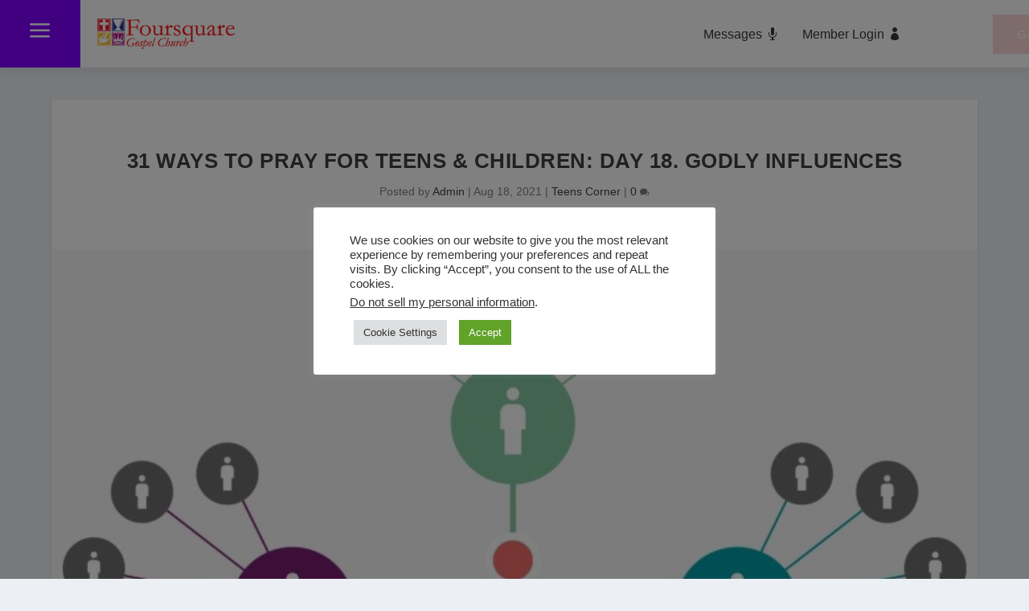

--- FILE ---
content_type: text/html; charset=UTF-8
request_url: https://foursquareyaba.org/31-ways-to-pray-for-teens-children-day-18-godly-influences/
body_size: 33318
content:
<!DOCTYPE html>
<html lang="en-US" prefix="og: https://ogp.me/ns#">
<head>
	<meta charset="UTF-8" />
			
	<meta http-equiv="X-UA-Compatible" content="IE=edge">
	<link rel="pingback" href="https://foursquareyaba.org/xmlrpc.php" />

		<!--[if lt IE 9]>
	<script src="https://foursquareyaba.org/wp-content/themes/Extra/scripts/ext/html5.js" type="text/javascript"></script>
	<![endif]-->

	<script type="text/javascript">
		document.documentElement.className = 'js';
	</script>
	
	
<!-- Search Engine Optimization by Rank Math - https://rankmath.com/ -->
<title>31 ways to pray for teens &amp; children: Day 18. Godly influences - FGC NHQ Yaba</title>
<meta name="description" content="Let men and women of godly character cross paths with our teens/my children and become their trusted counsellors and mentors (1 Tim 1:2 -To Timothy my true"/>
<meta name="robots" content="follow, index, max-snippet:-1, max-video-preview:-1, max-image-preview:large"/>
<link rel="canonical" href="https://foursquareyaba.org/31-ways-to-pray-for-teens-children-day-18-godly-influences/" />
<meta property="og:locale" content="en_US" />
<meta property="og:type" content="article" />
<meta property="og:title" content="31 ways to pray for teens &amp; children: Day 18. Godly influences - FGC NHQ Yaba" />
<meta property="og:description" content="Let men and women of godly character cross paths with our teens/my children and become their trusted counsellors and mentors (1 Tim 1:2 -To Timothy my true" />
<meta property="og:url" content="https://foursquareyaba.org/31-ways-to-pray-for-teens-children-day-18-godly-influences/" />
<meta property="og:site_name" content="FGC NHQ Yaba" />
<meta property="article:publisher" content="https://facebook.com/FoursquareYaba/" />
<meta property="article:tag" content="pray for teens" />
<meta property="article:tag" content="teens" />
<meta property="article:section" content="Teens Corner" />
<meta property="og:image" content="https://foursquareyaba.org/wp-content/uploads/2021/08/godly-influence.jpg" />
<meta property="og:image:secure_url" content="https://foursquareyaba.org/wp-content/uploads/2021/08/godly-influence.jpg" />
<meta property="og:image:width" content="820" />
<meta property="og:image:height" content="834" />
<meta property="og:image:alt" content="FGC NHQ Church Yaba" />
<meta property="og:image:type" content="image/jpeg" />
<meta property="article:published_time" content="2021-08-18T01:00:27+01:00" />
<meta name="twitter:card" content="summary_large_image" />
<meta name="twitter:title" content="31 ways to pray for teens &amp; children: Day 18. Godly influences - FGC NHQ Yaba" />
<meta name="twitter:description" content="Let men and women of godly character cross paths with our teens/my children and become their trusted counsellors and mentors (1 Tim 1:2 -To Timothy my true" />
<meta name="twitter:image" content="https://foursquareyaba.org/wp-content/uploads/2021/08/godly-influence.jpg" />
<meta name="twitter:label1" content="Written by" />
<meta name="twitter:data1" content="Admin" />
<meta name="twitter:label2" content="Time to read" />
<meta name="twitter:data2" content="3 minutes" />
<script type="application/ld+json" class="rank-math-schema">{"@context":"https://schema.org","@graph":[{"@type":"Place","@id":"https://foursquareyaba.org/#place","address":{"@type":"PostalAddress","streetAddress":"62/66","addressLocality":"Akinwunmi Street, Alagomeji, Yaba","addressRegion":"Lagos","postalCode":"101212","addressCountry":"Nigeria"}},{"@type":["NGO","Organization"],"@id":"https://foursquareyaba.org/#organization","name":"Foursquare Gospel Church NHQ Yaba","url":"https://foursquareyaba.org","sameAs":["https://facebook.com/FoursquareYaba/"],"email":"info@foursquareyaba.org","address":{"@type":"PostalAddress","streetAddress":"62/66","addressLocality":"Akinwunmi Street, Alagomeji, Yaba","addressRegion":"Lagos","postalCode":"101212","addressCountry":"Nigeria"},"logo":{"@type":"ImageObject","@id":"https://foursquareyaba.org/#logo","url":"https://foursquareyaba.org/wp-content/uploads/2021/07/WhatsApp-Image-2021-07-11-at-14.10.341.jpeg","contentUrl":"https://foursquareyaba.org/wp-content/uploads/2021/07/WhatsApp-Image-2021-07-11-at-14.10.341.jpeg","caption":"Foursquare Gospel Church NHQ Yaba","inLanguage":"en-US","width":"577","height":"485"},"contactPoint":[{"@type":"ContactPoint","telephone":"+2347042090001","contactType":"customer support"}],"location":{"@id":"https://foursquareyaba.org/#place"}},{"@type":"WebSite","@id":"https://foursquareyaba.org/#website","url":"https://foursquareyaba.org","name":"Foursquare Gospel Church NHQ Yaba","publisher":{"@id":"https://foursquareyaba.org/#organization"},"inLanguage":"en-US"},{"@type":"ImageObject","@id":"https://foursquareyaba.org/wp-content/uploads/2021/08/godly-influence.jpg","url":"https://foursquareyaba.org/wp-content/uploads/2021/08/godly-influence.jpg","width":"820","height":"834","caption":"FGC NHQ Church Yaba","inLanguage":"en-US"},{"@type":"WebPage","@id":"https://foursquareyaba.org/31-ways-to-pray-for-teens-children-day-18-godly-influences/#webpage","url":"https://foursquareyaba.org/31-ways-to-pray-for-teens-children-day-18-godly-influences/","name":"31 ways to pray for teens &amp; children: Day 18. Godly influences - FGC NHQ Yaba","datePublished":"2021-08-18T01:00:27+01:00","dateModified":"2021-08-18T01:00:27+01:00","isPartOf":{"@id":"https://foursquareyaba.org/#website"},"primaryImageOfPage":{"@id":"https://foursquareyaba.org/wp-content/uploads/2021/08/godly-influence.jpg"},"inLanguage":"en-US"},{"@type":"Person","@id":"https://foursquareyaba.org/author/barniwebsgmail-com/","name":"Admin","url":"https://foursquareyaba.org/author/barniwebsgmail-com/","image":{"@type":"ImageObject","@id":"https://secure.gravatar.com/avatar/2d9fe639a462632470a242617383a9eecfcfc3f3a6a596b9f5f61568b34154c4?s=96&amp;d=mm&amp;r=g","url":"https://secure.gravatar.com/avatar/2d9fe639a462632470a242617383a9eecfcfc3f3a6a596b9f5f61568b34154c4?s=96&amp;d=mm&amp;r=g","caption":"Admin","inLanguage":"en-US"},"sameAs":["https://foursquareyaba.org"],"worksFor":{"@id":"https://foursquareyaba.org/#organization"}},{"@type":"BlogPosting","headline":"31 ways to pray for teens &amp; children: Day 18. Godly influences - FGC NHQ Yaba","datePublished":"2021-08-18T01:00:27+01:00","dateModified":"2021-08-18T01:00:27+01:00","articleSection":"Teens Corner","author":{"@id":"https://foursquareyaba.org/author/barniwebsgmail-com/","name":"Admin"},"publisher":{"@id":"https://foursquareyaba.org/#organization"},"description":"Let men and women of godly character cross paths with our teens/my children and become their trusted counsellors and mentors (1 Tim 1:2 -To Timothy\u00a0my true","name":"31 ways to pray for teens &amp; children: Day 18. Godly influences - FGC NHQ Yaba","@id":"https://foursquareyaba.org/31-ways-to-pray-for-teens-children-day-18-godly-influences/#richSnippet","isPartOf":{"@id":"https://foursquareyaba.org/31-ways-to-pray-for-teens-children-day-18-godly-influences/#webpage"},"image":{"@id":"https://foursquareyaba.org/wp-content/uploads/2021/08/godly-influence.jpg"},"inLanguage":"en-US","mainEntityOfPage":{"@id":"https://foursquareyaba.org/31-ways-to-pray-for-teens-children-day-18-godly-influences/#webpage"}}]}</script>
<!-- /Rank Math WordPress SEO plugin -->

<link rel='dns-prefetch' href='//www.googletagmanager.com' />
<link rel='dns-prefetch' href='//fonts.googleapis.com' />
<link rel="alternate" type="application/rss+xml" title="FGC NHQ Yaba &raquo; Feed" href="https://foursquareyaba.org/feed/" />
<link rel="alternate" type="application/rss+xml" title="FGC NHQ Yaba &raquo; Comments Feed" href="https://foursquareyaba.org/comments/feed/" />
<link rel="alternate" type="application/rss+xml" title="FGC NHQ Yaba &raquo; 31 ways to pray for teens &#038; children: Day 18. Godly influences Comments Feed" href="https://foursquareyaba.org/31-ways-to-pray-for-teens-children-day-18-godly-influences/feed/" />
<link rel="alternate" title="oEmbed (JSON)" type="application/json+oembed" href="https://foursquareyaba.org/wp-json/oembed/1.0/embed?url=https%3A%2F%2Ffoursquareyaba.org%2F31-ways-to-pray-for-teens-children-day-18-godly-influences%2F" />
<link rel="alternate" title="oEmbed (XML)" type="text/xml+oembed" href="https://foursquareyaba.org/wp-json/oembed/1.0/embed?url=https%3A%2F%2Ffoursquareyaba.org%2F31-ways-to-pray-for-teens-children-day-18-godly-influences%2F&#038;format=xml" />
<meta content="FGC NHQ Church Yaba v.4.9.7" name="generator"/><link rel='stylesheet' id='mec-select2-style-css' href='https://foursquareyaba.org/wp-content/plugins/modern-events-calendar-lite/assets/packages/select2/select2.min.css?ver=6.5.2' type='text/css' media='all' />
<link rel='stylesheet' id='mec-font-icons-css' href='https://foursquareyaba.org/wp-content/plugins/modern-events-calendar-lite/assets/css/iconfonts.css?ver=6.9' type='text/css' media='all' />
<link rel='stylesheet' id='mec-frontend-style-css' href='https://foursquareyaba.org/wp-content/plugins/modern-events-calendar-lite/assets/css/frontend.min.css?ver=6.5.2' type='text/css' media='all' />
<link rel='stylesheet' id='mec-tooltip-style-css' href='https://foursquareyaba.org/wp-content/plugins/modern-events-calendar-lite/assets/packages/tooltip/tooltip.css?ver=6.9' type='text/css' media='all' />
<link rel='stylesheet' id='mec-tooltip-shadow-style-css' href='https://foursquareyaba.org/wp-content/plugins/modern-events-calendar-lite/assets/packages/tooltip/tooltipster-sideTip-shadow.min.css?ver=6.9' type='text/css' media='all' />
<link rel='stylesheet' id='featherlight-css' href='https://foursquareyaba.org/wp-content/plugins/modern-events-calendar-lite/assets/packages/featherlight/featherlight.css?ver=6.9' type='text/css' media='all' />
<link rel='stylesheet' id='mec-lity-style-css' href='https://foursquareyaba.org/wp-content/plugins/modern-events-calendar-lite/assets/packages/lity/lity.min.css?ver=6.9' type='text/css' media='all' />
<link rel='stylesheet' id='mec-general-calendar-style-css' href='https://foursquareyaba.org/wp-content/plugins/modern-events-calendar-lite/assets/css/mec-general-calendar.css?ver=6.9' type='text/css' media='all' />
<style id='wp-emoji-styles-inline-css' type='text/css'>

	img.wp-smiley, img.emoji {
		display: inline !important;
		border: none !important;
		box-shadow: none !important;
		height: 1em !important;
		width: 1em !important;
		margin: 0 0.07em !important;
		vertical-align: -0.1em !important;
		background: none !important;
		padding: 0 !important;
	}
/*# sourceURL=wp-emoji-styles-inline-css */
</style>
<style id='wp-block-library-inline-css' type='text/css'>
:root{--wp-block-synced-color:#7a00df;--wp-block-synced-color--rgb:122,0,223;--wp-bound-block-color:var(--wp-block-synced-color);--wp-editor-canvas-background:#ddd;--wp-admin-theme-color:#007cba;--wp-admin-theme-color--rgb:0,124,186;--wp-admin-theme-color-darker-10:#006ba1;--wp-admin-theme-color-darker-10--rgb:0,107,160.5;--wp-admin-theme-color-darker-20:#005a87;--wp-admin-theme-color-darker-20--rgb:0,90,135;--wp-admin-border-width-focus:2px}@media (min-resolution:192dpi){:root{--wp-admin-border-width-focus:1.5px}}.wp-element-button{cursor:pointer}:root .has-very-light-gray-background-color{background-color:#eee}:root .has-very-dark-gray-background-color{background-color:#313131}:root .has-very-light-gray-color{color:#eee}:root .has-very-dark-gray-color{color:#313131}:root .has-vivid-green-cyan-to-vivid-cyan-blue-gradient-background{background:linear-gradient(135deg,#00d084,#0693e3)}:root .has-purple-crush-gradient-background{background:linear-gradient(135deg,#34e2e4,#4721fb 50%,#ab1dfe)}:root .has-hazy-dawn-gradient-background{background:linear-gradient(135deg,#faaca8,#dad0ec)}:root .has-subdued-olive-gradient-background{background:linear-gradient(135deg,#fafae1,#67a671)}:root .has-atomic-cream-gradient-background{background:linear-gradient(135deg,#fdd79a,#004a59)}:root .has-nightshade-gradient-background{background:linear-gradient(135deg,#330968,#31cdcf)}:root .has-midnight-gradient-background{background:linear-gradient(135deg,#020381,#2874fc)}:root{--wp--preset--font-size--normal:16px;--wp--preset--font-size--huge:42px}.has-regular-font-size{font-size:1em}.has-larger-font-size{font-size:2.625em}.has-normal-font-size{font-size:var(--wp--preset--font-size--normal)}.has-huge-font-size{font-size:var(--wp--preset--font-size--huge)}.has-text-align-center{text-align:center}.has-text-align-left{text-align:left}.has-text-align-right{text-align:right}.has-fit-text{white-space:nowrap!important}#end-resizable-editor-section{display:none}.aligncenter{clear:both}.items-justified-left{justify-content:flex-start}.items-justified-center{justify-content:center}.items-justified-right{justify-content:flex-end}.items-justified-space-between{justify-content:space-between}.screen-reader-text{border:0;clip-path:inset(50%);height:1px;margin:-1px;overflow:hidden;padding:0;position:absolute;width:1px;word-wrap:normal!important}.screen-reader-text:focus{background-color:#ddd;clip-path:none;color:#444;display:block;font-size:1em;height:auto;left:5px;line-height:normal;padding:15px 23px 14px;text-decoration:none;top:5px;width:auto;z-index:100000}html :where(.has-border-color){border-style:solid}html :where([style*=border-top-color]){border-top-style:solid}html :where([style*=border-right-color]){border-right-style:solid}html :where([style*=border-bottom-color]){border-bottom-style:solid}html :where([style*=border-left-color]){border-left-style:solid}html :where([style*=border-width]){border-style:solid}html :where([style*=border-top-width]){border-top-style:solid}html :where([style*=border-right-width]){border-right-style:solid}html :where([style*=border-bottom-width]){border-bottom-style:solid}html :where([style*=border-left-width]){border-left-style:solid}html :where(img[class*=wp-image-]){height:auto;max-width:100%}:where(figure){margin:0 0 1em}html :where(.is-position-sticky){--wp-admin--admin-bar--position-offset:var(--wp-admin--admin-bar--height,0px)}@media screen and (max-width:600px){html :where(.is-position-sticky){--wp-admin--admin-bar--position-offset:0px}}

/*# sourceURL=wp-block-library-inline-css */
</style><style id='global-styles-inline-css' type='text/css'>
:root{--wp--preset--aspect-ratio--square: 1;--wp--preset--aspect-ratio--4-3: 4/3;--wp--preset--aspect-ratio--3-4: 3/4;--wp--preset--aspect-ratio--3-2: 3/2;--wp--preset--aspect-ratio--2-3: 2/3;--wp--preset--aspect-ratio--16-9: 16/9;--wp--preset--aspect-ratio--9-16: 9/16;--wp--preset--color--black: #000000;--wp--preset--color--cyan-bluish-gray: #abb8c3;--wp--preset--color--white: #ffffff;--wp--preset--color--pale-pink: #f78da7;--wp--preset--color--vivid-red: #cf2e2e;--wp--preset--color--luminous-vivid-orange: #ff6900;--wp--preset--color--luminous-vivid-amber: #fcb900;--wp--preset--color--light-green-cyan: #7bdcb5;--wp--preset--color--vivid-green-cyan: #00d084;--wp--preset--color--pale-cyan-blue: #8ed1fc;--wp--preset--color--vivid-cyan-blue: #0693e3;--wp--preset--color--vivid-purple: #9b51e0;--wp--preset--gradient--vivid-cyan-blue-to-vivid-purple: linear-gradient(135deg,rgb(6,147,227) 0%,rgb(155,81,224) 100%);--wp--preset--gradient--light-green-cyan-to-vivid-green-cyan: linear-gradient(135deg,rgb(122,220,180) 0%,rgb(0,208,130) 100%);--wp--preset--gradient--luminous-vivid-amber-to-luminous-vivid-orange: linear-gradient(135deg,rgb(252,185,0) 0%,rgb(255,105,0) 100%);--wp--preset--gradient--luminous-vivid-orange-to-vivid-red: linear-gradient(135deg,rgb(255,105,0) 0%,rgb(207,46,46) 100%);--wp--preset--gradient--very-light-gray-to-cyan-bluish-gray: linear-gradient(135deg,rgb(238,238,238) 0%,rgb(169,184,195) 100%);--wp--preset--gradient--cool-to-warm-spectrum: linear-gradient(135deg,rgb(74,234,220) 0%,rgb(151,120,209) 20%,rgb(207,42,186) 40%,rgb(238,44,130) 60%,rgb(251,105,98) 80%,rgb(254,248,76) 100%);--wp--preset--gradient--blush-light-purple: linear-gradient(135deg,rgb(255,206,236) 0%,rgb(152,150,240) 100%);--wp--preset--gradient--blush-bordeaux: linear-gradient(135deg,rgb(254,205,165) 0%,rgb(254,45,45) 50%,rgb(107,0,62) 100%);--wp--preset--gradient--luminous-dusk: linear-gradient(135deg,rgb(255,203,112) 0%,rgb(199,81,192) 50%,rgb(65,88,208) 100%);--wp--preset--gradient--pale-ocean: linear-gradient(135deg,rgb(255,245,203) 0%,rgb(182,227,212) 50%,rgb(51,167,181) 100%);--wp--preset--gradient--electric-grass: linear-gradient(135deg,rgb(202,248,128) 0%,rgb(113,206,126) 100%);--wp--preset--gradient--midnight: linear-gradient(135deg,rgb(2,3,129) 0%,rgb(40,116,252) 100%);--wp--preset--font-size--small: 13px;--wp--preset--font-size--medium: 20px;--wp--preset--font-size--large: 36px;--wp--preset--font-size--x-large: 42px;--wp--preset--spacing--20: 0.44rem;--wp--preset--spacing--30: 0.67rem;--wp--preset--spacing--40: 1rem;--wp--preset--spacing--50: 1.5rem;--wp--preset--spacing--60: 2.25rem;--wp--preset--spacing--70: 3.38rem;--wp--preset--spacing--80: 5.06rem;--wp--preset--shadow--natural: 6px 6px 9px rgba(0, 0, 0, 0.2);--wp--preset--shadow--deep: 12px 12px 50px rgba(0, 0, 0, 0.4);--wp--preset--shadow--sharp: 6px 6px 0px rgba(0, 0, 0, 0.2);--wp--preset--shadow--outlined: 6px 6px 0px -3px rgb(255, 255, 255), 6px 6px rgb(0, 0, 0);--wp--preset--shadow--crisp: 6px 6px 0px rgb(0, 0, 0);}:root { --wp--style--global--content-size: 856px;--wp--style--global--wide-size: 1280px; }:where(body) { margin: 0; }.wp-site-blocks > .alignleft { float: left; margin-right: 2em; }.wp-site-blocks > .alignright { float: right; margin-left: 2em; }.wp-site-blocks > .aligncenter { justify-content: center; margin-left: auto; margin-right: auto; }:where(.is-layout-flex){gap: 0.5em;}:where(.is-layout-grid){gap: 0.5em;}.is-layout-flow > .alignleft{float: left;margin-inline-start: 0;margin-inline-end: 2em;}.is-layout-flow > .alignright{float: right;margin-inline-start: 2em;margin-inline-end: 0;}.is-layout-flow > .aligncenter{margin-left: auto !important;margin-right: auto !important;}.is-layout-constrained > .alignleft{float: left;margin-inline-start: 0;margin-inline-end: 2em;}.is-layout-constrained > .alignright{float: right;margin-inline-start: 2em;margin-inline-end: 0;}.is-layout-constrained > .aligncenter{margin-left: auto !important;margin-right: auto !important;}.is-layout-constrained > :where(:not(.alignleft):not(.alignright):not(.alignfull)){max-width: var(--wp--style--global--content-size);margin-left: auto !important;margin-right: auto !important;}.is-layout-constrained > .alignwide{max-width: var(--wp--style--global--wide-size);}body .is-layout-flex{display: flex;}.is-layout-flex{flex-wrap: wrap;align-items: center;}.is-layout-flex > :is(*, div){margin: 0;}body .is-layout-grid{display: grid;}.is-layout-grid > :is(*, div){margin: 0;}body{padding-top: 0px;padding-right: 0px;padding-bottom: 0px;padding-left: 0px;}:root :where(.wp-element-button, .wp-block-button__link){background-color: #32373c;border-width: 0;color: #fff;font-family: inherit;font-size: inherit;font-style: inherit;font-weight: inherit;letter-spacing: inherit;line-height: inherit;padding-top: calc(0.667em + 2px);padding-right: calc(1.333em + 2px);padding-bottom: calc(0.667em + 2px);padding-left: calc(1.333em + 2px);text-decoration: none;text-transform: inherit;}.has-black-color{color: var(--wp--preset--color--black) !important;}.has-cyan-bluish-gray-color{color: var(--wp--preset--color--cyan-bluish-gray) !important;}.has-white-color{color: var(--wp--preset--color--white) !important;}.has-pale-pink-color{color: var(--wp--preset--color--pale-pink) !important;}.has-vivid-red-color{color: var(--wp--preset--color--vivid-red) !important;}.has-luminous-vivid-orange-color{color: var(--wp--preset--color--luminous-vivid-orange) !important;}.has-luminous-vivid-amber-color{color: var(--wp--preset--color--luminous-vivid-amber) !important;}.has-light-green-cyan-color{color: var(--wp--preset--color--light-green-cyan) !important;}.has-vivid-green-cyan-color{color: var(--wp--preset--color--vivid-green-cyan) !important;}.has-pale-cyan-blue-color{color: var(--wp--preset--color--pale-cyan-blue) !important;}.has-vivid-cyan-blue-color{color: var(--wp--preset--color--vivid-cyan-blue) !important;}.has-vivid-purple-color{color: var(--wp--preset--color--vivid-purple) !important;}.has-black-background-color{background-color: var(--wp--preset--color--black) !important;}.has-cyan-bluish-gray-background-color{background-color: var(--wp--preset--color--cyan-bluish-gray) !important;}.has-white-background-color{background-color: var(--wp--preset--color--white) !important;}.has-pale-pink-background-color{background-color: var(--wp--preset--color--pale-pink) !important;}.has-vivid-red-background-color{background-color: var(--wp--preset--color--vivid-red) !important;}.has-luminous-vivid-orange-background-color{background-color: var(--wp--preset--color--luminous-vivid-orange) !important;}.has-luminous-vivid-amber-background-color{background-color: var(--wp--preset--color--luminous-vivid-amber) !important;}.has-light-green-cyan-background-color{background-color: var(--wp--preset--color--light-green-cyan) !important;}.has-vivid-green-cyan-background-color{background-color: var(--wp--preset--color--vivid-green-cyan) !important;}.has-pale-cyan-blue-background-color{background-color: var(--wp--preset--color--pale-cyan-blue) !important;}.has-vivid-cyan-blue-background-color{background-color: var(--wp--preset--color--vivid-cyan-blue) !important;}.has-vivid-purple-background-color{background-color: var(--wp--preset--color--vivid-purple) !important;}.has-black-border-color{border-color: var(--wp--preset--color--black) !important;}.has-cyan-bluish-gray-border-color{border-color: var(--wp--preset--color--cyan-bluish-gray) !important;}.has-white-border-color{border-color: var(--wp--preset--color--white) !important;}.has-pale-pink-border-color{border-color: var(--wp--preset--color--pale-pink) !important;}.has-vivid-red-border-color{border-color: var(--wp--preset--color--vivid-red) !important;}.has-luminous-vivid-orange-border-color{border-color: var(--wp--preset--color--luminous-vivid-orange) !important;}.has-luminous-vivid-amber-border-color{border-color: var(--wp--preset--color--luminous-vivid-amber) !important;}.has-light-green-cyan-border-color{border-color: var(--wp--preset--color--light-green-cyan) !important;}.has-vivid-green-cyan-border-color{border-color: var(--wp--preset--color--vivid-green-cyan) !important;}.has-pale-cyan-blue-border-color{border-color: var(--wp--preset--color--pale-cyan-blue) !important;}.has-vivid-cyan-blue-border-color{border-color: var(--wp--preset--color--vivid-cyan-blue) !important;}.has-vivid-purple-border-color{border-color: var(--wp--preset--color--vivid-purple) !important;}.has-vivid-cyan-blue-to-vivid-purple-gradient-background{background: var(--wp--preset--gradient--vivid-cyan-blue-to-vivid-purple) !important;}.has-light-green-cyan-to-vivid-green-cyan-gradient-background{background: var(--wp--preset--gradient--light-green-cyan-to-vivid-green-cyan) !important;}.has-luminous-vivid-amber-to-luminous-vivid-orange-gradient-background{background: var(--wp--preset--gradient--luminous-vivid-amber-to-luminous-vivid-orange) !important;}.has-luminous-vivid-orange-to-vivid-red-gradient-background{background: var(--wp--preset--gradient--luminous-vivid-orange-to-vivid-red) !important;}.has-very-light-gray-to-cyan-bluish-gray-gradient-background{background: var(--wp--preset--gradient--very-light-gray-to-cyan-bluish-gray) !important;}.has-cool-to-warm-spectrum-gradient-background{background: var(--wp--preset--gradient--cool-to-warm-spectrum) !important;}.has-blush-light-purple-gradient-background{background: var(--wp--preset--gradient--blush-light-purple) !important;}.has-blush-bordeaux-gradient-background{background: var(--wp--preset--gradient--blush-bordeaux) !important;}.has-luminous-dusk-gradient-background{background: var(--wp--preset--gradient--luminous-dusk) !important;}.has-pale-ocean-gradient-background{background: var(--wp--preset--gradient--pale-ocean) !important;}.has-electric-grass-gradient-background{background: var(--wp--preset--gradient--electric-grass) !important;}.has-midnight-gradient-background{background: var(--wp--preset--gradient--midnight) !important;}.has-small-font-size{font-size: var(--wp--preset--font-size--small) !important;}.has-medium-font-size{font-size: var(--wp--preset--font-size--medium) !important;}.has-large-font-size{font-size: var(--wp--preset--font-size--large) !important;}.has-x-large-font-size{font-size: var(--wp--preset--font-size--x-large) !important;}
/*# sourceURL=global-styles-inline-css */
</style>

<link rel='stylesheet' id='cookie-law-info-css' href='https://foursquareyaba.org/wp-content/plugins/cookie-law-info/legacy/public/css/cookie-law-info-public.css?ver=3.3.9.1' type='text/css' media='all' />
<link rel='stylesheet' id='cookie-law-info-gdpr-css' href='https://foursquareyaba.org/wp-content/plugins/cookie-law-info/legacy/public/css/cookie-law-info-gdpr.css?ver=3.3.9.1' type='text/css' media='all' />
<link rel='stylesheet' id='isermons-style-css' href='https://foursquareyaba.org/wp-content/plugins/isermons/css/style.css?ver=1' type='text/css' media='all' />
<link rel='stylesheet' id='isermons-modal-css' href='https://foursquareyaba.org/wp-content/plugins/isermons/css/jquery.modal.min.css?ver=1' type='text/css' media='all' />
<link rel='stylesheet' id='isermons-line-icons-css' href='https://foursquareyaba.org/wp-content/plugins/isermons/css/simple-line-icons.css?ver=1' type='text/css' media='all' />
<link rel='stylesheet' id='isermons-tip-css' href='https://foursquareyaba.org/wp-content/plugins/isermons/css/isermons-tip.css?ver=1' type='text/css' media='all' />
<link rel='stylesheet' id='isermons-plyr-css' href='https://foursquareyaba.org/wp-content/plugins/isermons/vendor/plyr.io/plyr.css?ver=1' type='text/css' media='all' />
<style id='isermons-plyr-inline-css' type='text/css'>
.isermons .isermons-btn-primary,.isermons .isermons-btn-primary:hover,.isermons input[type="radio"]:checked, .isermons input[type="checkbox"]:checked,.isermons-btn-default:hover{
                        border-color: #007F7B;
                    }
                    .isermons-loader,.isermons-btn-primary,.isermons .isermons-btn-primary:hover,.isermons input[type="radio"]:checked:before, .isermons input[type="checkbox"]:checked:before,.isermons .isermons-btn-default:hover,.isermons-default-placeholder,.isermons-pagination span.current{
                        background-color: #007F7B
                    }
                    .plyr--audio .plyr__control.plyr__tab-focus,.plyr--audio .plyr__control:hover,.plyr--audio .plyr__control[aria-expanded=true],.plyr__control--overlaid:before,.plyr__control--overlaid:focus,.plyr__control--overlaid:hover,.plyr--video .plyr__controls .plyr__control.plyr__tab-focus,.plyr--video .plyr__controls .plyr__control:hover,.plyr--video .plyr__controls .plyr__control[aria-expanded=true],.plyr__menu__container label.plyr__control input[type=radio]:checked+span,.isermons-single .isermons-sermons-list-minimal .isermons-list-item .isermons-media:before{
                        background: #007F7B
                    }
                    .isermons a,.isermons-media .isermons-feed-link:hover,.isermons-grid-item h4 a:hover, .isermons-list-item h4 a:hover,.isermons-sermon-actions > ul > li > a:hover,.isermons-download-files li a:hover,.plyr--full-ui input[type=range]{
                        color: #007F7B
            }
/*# sourceURL=isermons-plyr-inline-css */
</style>
<link rel='stylesheet' id='extp-google-fonts-css' href='//fonts.googleapis.com/css?family=Source+Sans+Pro&#038;ver=1.0.0' type='text/css' media='all' />
<link rel='stylesheet' id='extp-font-awesome-css' href='https://foursquareyaba.org/wp-content/plugins/teampress/css/font-awesome/css/fontawesome-all.min.css?ver=6.9' type='text/css' media='all' />
<link rel='stylesheet' id='extp-lightbox-css' href='https://foursquareyaba.org/wp-content/plugins/teampress/css/glightbox.css?ver=6.9' type='text/css' media='all' />
<link rel='stylesheet' id='extp-teampress-css' href='https://foursquareyaba.org/wp-content/plugins/teampress/css/style.css?ver=6.9' type='text/css' media='all' />
<link rel='stylesheet' id='extp-teampress-imghover-css' href='https://foursquareyaba.org/wp-content/plugins/teampress/css/imghover-style.css?ver=6.9' type='text/css' media='all' />
<link rel='stylesheet' id='extp-teampress-list-css' href='https://foursquareyaba.org/wp-content/plugins/teampress/css/style-list.css?ver=6.9' type='text/css' media='all' />
<link rel='stylesheet' id='extp-teampress-tablecss-css' href='https://foursquareyaba.org/wp-content/plugins/teampress/css/style-table.css?ver=6.9' type='text/css' media='all' />
<link rel='stylesheet' id='extp-teampress-expand-css' href='https://foursquareyaba.org/wp-content/plugins/teampress/css/collapse.css?ver=6.9' type='text/css' media='all' />
<link rel='stylesheet' id='extp-teampress-modal-css' href='https://foursquareyaba.org/wp-content/plugins/teampress/css/modal.css?ver=6.9' type='text/css' media='all' />
<link rel='stylesheet' id='extra-style-parent-css' href='https://foursquareyaba.org/wp-content/themes/Extra/style-static.min.css?ver=4.27.5' type='text/css' media='all' />
<link rel='stylesheet' id='orbisius_ct_fgc_nhq_church_yaba_parent_style_child_style-css' href='https://foursquareyaba.org/wp-content/themes/fgc-nhq-church-yaba/style.css?ver=4.27.5' type='text/css' media='all' />
<link rel='stylesheet' id='extra-style-css' href='https://foursquareyaba.org/wp-content/themes/fgc-nhq-church-yaba/style.css?ver=4.27.5' type='text/css' media='all' />
<script type="text/javascript" src="https://foursquareyaba.org/wp-includes/js/jquery/jquery.min.js?ver=3.7.1" id="jquery-core-js"></script>
<script type="text/javascript" src="https://foursquareyaba.org/wp-includes/js/jquery/jquery-migrate.min.js?ver=3.4.1" id="jquery-migrate-js"></script>
<script type="text/javascript" src="https://foursquareyaba.org/wp-content/plugins/modern-events-calendar-lite/assets/js/mec-general-calendar.js?ver=6.5.2" id="mec-general-calendar-script-js"></script>
<script type="text/javascript" id="mec-frontend-script-js-extra">
/* <![CDATA[ */
var mecdata = {"day":"day","days":"days","hour":"hour","hours":"hours","minute":"minute","minutes":"minutes","second":"second","seconds":"seconds","elementor_edit_mode":"no","recapcha_key":"","ajax_url":"https://foursquareyaba.org/wp-admin/admin-ajax.php","fes_nonce":"7955a7c870","current_year":"2026","current_month":"01","datepicker_format":"yy-mm-dd&Y-m-d"};
//# sourceURL=mec-frontend-script-js-extra
/* ]]> */
</script>
<script type="text/javascript" src="https://foursquareyaba.org/wp-content/plugins/modern-events-calendar-lite/assets/js/frontend.js?ver=6.5.2" id="mec-frontend-script-js"></script>
<script type="text/javascript" src="https://foursquareyaba.org/wp-content/plugins/modern-events-calendar-lite/assets/js/events.js?ver=6.5.2" id="mec-events-script-js"></script>
<script type="text/javascript" id="cookie-law-info-js-extra">
/* <![CDATA[ */
var Cli_Data = {"nn_cookie_ids":[],"cookielist":[],"non_necessary_cookies":[],"ccpaEnabled":"1","ccpaRegionBased":"","ccpaBarEnabled":"","strictlyEnabled":["necessary","obligatoire"],"ccpaType":"ccpa_gdpr","js_blocking":"1","custom_integration":"","triggerDomRefresh":"","secure_cookies":""};
var cli_cookiebar_settings = {"animate_speed_hide":"500","animate_speed_show":"500","background":"#FFF","border":"#b1a6a6c2","border_on":"","button_1_button_colour":"#61a229","button_1_button_hover":"#4e8221","button_1_link_colour":"#fff","button_1_as_button":"1","button_1_new_win":"","button_2_button_colour":"#333","button_2_button_hover":"#292929","button_2_link_colour":"#444","button_2_as_button":"","button_2_hidebar":"","button_3_button_colour":"#dedfe0","button_3_button_hover":"#b2b2b3","button_3_link_colour":"#333333","button_3_as_button":"1","button_3_new_win":"","button_4_button_colour":"#dedfe0","button_4_button_hover":"#b2b2b3","button_4_link_colour":"#333333","button_4_as_button":"1","button_7_button_colour":"#dd9933","button_7_button_hover":"#b17a29","button_7_link_colour":"#fff","button_7_as_button":"1","button_7_new_win":"","font_family":"inherit","header_fix":"","notify_animate_hide":"1","notify_animate_show":"","notify_div_id":"#cookie-law-info-bar","notify_position_horizontal":"right","notify_position_vertical":"top","scroll_close":"","scroll_close_reload":"","accept_close_reload":"","reject_close_reload":"","showagain_tab":"","showagain_background":"#fff","showagain_border":"#000","showagain_div_id":"#cookie-law-info-again","showagain_x_position":"100px","text":"#333333","show_once_yn":"","show_once":"10000","logging_on":"","as_popup":"","popup_overlay":"1","bar_heading_text":"","cookie_bar_as":"popup","popup_showagain_position":"bottom-right","widget_position":"left"};
var log_object = {"ajax_url":"https://foursquareyaba.org/wp-admin/admin-ajax.php"};
//# sourceURL=cookie-law-info-js-extra
/* ]]> */
</script>
<script type="text/javascript" src="https://foursquareyaba.org/wp-content/plugins/cookie-law-info/legacy/public/js/cookie-law-info-public.js?ver=3.3.9.1" id="cookie-law-info-js"></script>
<script type="text/javascript" id="cookie-law-info-ccpa-js-extra">
/* <![CDATA[ */
var ccpa_data = {"opt_out_prompt":"Do you really wish to opt out?","opt_out_confirm":"Confirm","opt_out_cancel":"Cancel"};
//# sourceURL=cookie-law-info-ccpa-js-extra
/* ]]> */
</script>
<script type="text/javascript" src="https://foursquareyaba.org/wp-content/plugins/cookie-law-info/legacy/admin/modules/ccpa/assets/js/cookie-law-info-ccpa.js?ver=3.3.9.1" id="cookie-law-info-ccpa-js"></script>

<!-- Google tag (gtag.js) snippet added by Site Kit -->
<!-- Google Analytics snippet added by Site Kit -->
<script type="text/javascript" src="https://www.googletagmanager.com/gtag/js?id=G-9X6X73B57S" id="google_gtagjs-js" async></script>
<script type="text/javascript" id="google_gtagjs-js-after">
/* <![CDATA[ */
window.dataLayer = window.dataLayer || [];function gtag(){dataLayer.push(arguments);}
gtag("set","linker",{"domains":["foursquareyaba.org"]});
gtag("js", new Date());
gtag("set", "developer_id.dZTNiMT", true);
gtag("config", "G-9X6X73B57S");
//# sourceURL=google_gtagjs-js-after
/* ]]> */
</script>
<script type="text/javascript" src="https://foursquareyaba.org/wp-content/plugins/teampress/js/teampress.min.js?ver=1.4.1" id="extp-teampress-js"></script>
<link rel="https://api.w.org/" href="https://foursquareyaba.org/wp-json/" /><link rel="alternate" title="JSON" type="application/json" href="https://foursquareyaba.org/wp-json/wp/v2/posts/279011" /><link rel="EditURI" type="application/rsd+xml" title="RSD" href="https://foursquareyaba.org/xmlrpc.php?rsd" />
<meta name="generator" content="WordPress 6.9" />
<link rel='shortlink' href='https://foursquareyaba.org/?p=279011' />
<meta name="generator" content="Site Kit by Google 1.168.0" /><style type="text/css" id="et-bloom-custom-css">
					.et_bloom .et_bloom_optin_2 .et_bloom_form_content { background-color: #349de8 !important; } .et_bloom .et_bloom_optin_2 .et_bloom_form_container .et_bloom_form_header { background-color: #ededed !important; } .et_bloom .et_bloom_optin_2 .carrot_edge .et_bloom_form_content:before { border-top-color: #ededed !important; } .et_bloom .et_bloom_optin_2 .carrot_edge.et_bloom_form_right .et_bloom_form_content:before, .et_bloom .et_bloom_optin_2 .carrot_edge.et_bloom_form_left .et_bloom_form_content:before { border-top-color: transparent !important; border-left-color: #ededed !important; }
						@media only screen and ( max-width: 767px ) {.et_bloom .et_bloom_optin_2 .carrot_edge.et_bloom_form_right .et_bloom_form_content:before { border-top-color: #ededed !important; border-left-color: transparent !important; }.et_bloom .et_bloom_optin_2 .carrot_edge.et_bloom_form_left .et_bloom_form_content:after { border-bottom-color: #ededed !important; border-left-color: transparent !important; }
						}.et_bloom .et_bloom_optin_2 .et_bloom_form_content button { background-color: #164363 !important; } .et_bloom .et_bloom_optin_2 .et_bloom_form_content .et_bloom_fields i { color: #164363 !important; } .et_bloom .et_bloom_optin_2 .et_bloom_form_content .et_bloom_custom_field_radio i:before { background: #164363 !important; } .et_bloom .et_bloom_optin_2 .et_bloom_border_solid { border-color: #349de8 !important } .et_bloom .et_bloom_optin_2 .et_bloom_form_content button { background-color: #164363 !important; } .et_bloom .et_bloom_optin_2 .et_bloom_form_container h2, .et_bloom .et_bloom_optin_2 .et_bloom_form_container h2 span, .et_bloom .et_bloom_optin_2 .et_bloom_form_container h2 strong { font-family: "Open Sans", Helvetica, Arial, Lucida, sans-serif; }.et_bloom .et_bloom_optin_2 .et_bloom_form_container p, .et_bloom .et_bloom_optin_2 .et_bloom_form_container p span, .et_bloom .et_bloom_optin_2 .et_bloom_form_container p strong, .et_bloom .et_bloom_optin_2 .et_bloom_form_container form input, .et_bloom .et_bloom_optin_2 .et_bloom_form_container form button span { font-family: "Open Sans", Helvetica, Arial, Lucida, sans-serif; } .et_bloom .et_bloom_optin_3 .et_bloom_form_content { background-color: #9c30ff !important; } .et_bloom .et_bloom_optin_3 .zigzag_edge .et_bloom_form_content:before { background: linear-gradient(45deg, transparent 33.33%, #9c30ff 33.333%, #9c30ff 66.66%, transparent 66.66%), linear-gradient(-45deg, transparent 33.33%, #9c30ff 33.33%, #9c30ff 66.66%, transparent 66.66%) !important; background-size: 20px 40px !important; } .et_bloom .et_bloom_optin_3 .zigzag_edge.et_bloom_form_right .et_bloom_form_content:before, .et_bloom .et_bloom_optin_3 .zigzag_edge.et_bloom_form_left .et_bloom_form_content:before { background-size: 40px 20px !important; }
					@media only screen and ( max-width: 767px ) {.et_bloom .et_bloom_optin_3 .zigzag_edge.et_bloom_form_right .et_bloom_form_content:before, .et_bloom .et_bloom_optin_3 .zigzag_edge.et_bloom_form_left .et_bloom_form_content:before { background: linear-gradient(45deg, transparent 33.33%, #9c30ff 33.333%, #9c30ff 66.66%, transparent 66.66%), linear-gradient(-45deg, transparent 33.33%, #9c30ff 33.33%, #9c30ff 66.66%, transparent 66.66%) !important; background-size: 20px 40px !important; } }.et_bloom .et_bloom_optin_3 .et_bloom_form_container .et_bloom_form_header { background-color: #ffffff !important; } .et_bloom .et_bloom_optin_3 .et_bloom_form_content button { background-color: #ffffff !important; } .et_bloom .et_bloom_optin_3 .et_bloom_form_content .et_bloom_fields i { color: #ffffff !important; } .et_bloom .et_bloom_optin_3 .et_bloom_form_content .et_bloom_custom_field_radio i:before { background: #ffffff !important; } .et_bloom .et_bloom_optin_3 .et_bloom_form_content button { background-color: #ffffff !important; } .et_bloom .et_bloom_optin_3 .et_bloom_form_container h2, .et_bloom .et_bloom_optin_3 .et_bloom_form_container h2 span, .et_bloom .et_bloom_optin_3 .et_bloom_form_container h2 strong { font-family: "Open Sans", Helvetica, Arial, Lucida, sans-serif; }.et_bloom .et_bloom_optin_3 .et_bloom_form_container p, .et_bloom .et_bloom_optin_3 .et_bloom_form_container p span, .et_bloom .et_bloom_optin_3 .et_bloom_form_container p strong, .et_bloom .et_bloom_optin_3 .et_bloom_form_container form input, .et_bloom .et_bloom_optin_3 .et_bloom_form_container form button span { font-family: "Open Sans", Helvetica, Arial, Lucida, sans-serif; } 
				</style><meta name="viewport" content="width=device-width, initial-scale=1.0, maximum-scale=1.0, user-scalable=1" /><meta name="bmi-version" content="2.0.0" />      <script defer type="text/javascript" id="bmip-js-inline-remove-js">
        function objectToQueryString(obj){
          return Object.keys(obj).map(key => key + '=' + obj[key]).join('&');
        }

        function globalBMIKeepAlive() {
          let xhr = new XMLHttpRequest();
          let data = { action: "bmip_keepalive", token: "bmip", f: "refresh" };
          let url = 'https://foursquareyaba.org/wp-admin/admin-ajax.php' + '?' + objectToQueryString(data);
          xhr.open('POST', url, true);
          xhr.setRequestHeader("X-Requested-With", "XMLHttpRequest");
          xhr.onreadystatechange = function () {
            if (xhr.readyState === 4) {
              let response;
              if (response = JSON.parse(xhr.responseText)) {
                if (typeof response.status != 'undefined' && response.status === 'success') {
                  //setTimeout(globalBMIKeepAlive, 3000);
                } else {
                  //setTimeout(globalBMIKeepAlive, 20000);
                }
              }
            }
          };

          xhr.send(JSON.stringify(data));
        }

        document.querySelector('#bmip-js-inline-remove-js').remove();
      </script>
      <link rel="icon" href="https://foursquareyaba.org/wp-content/uploads/2021/06/cropped-foursquare_logo-32x32.png" sizes="32x32" />
<link rel="icon" href="https://foursquareyaba.org/wp-content/uploads/2021/06/cropped-foursquare_logo-192x192.png" sizes="192x192" />
<link rel="apple-touch-icon" href="https://foursquareyaba.org/wp-content/uploads/2021/06/cropped-foursquare_logo-180x180.png" />
<meta name="msapplication-TileImage" content="https://foursquareyaba.org/wp-content/uploads/2021/06/cropped-foursquare_logo-270x270.png" />
<style type="text/css">	.ex-tplist h3 a,
    .ex-tplist .extsc-hidden .exp-modal-info h3 a,
    .extp-member-single .member-info h3,
    .exteam-lb .gslide-description.description-right h3{
        font-family: "", sans-serif;
    }
		.ex-tplist .exp-expand .exp-expand-meta h5,
    .ex-tplist .extsc-hidden .exp-modal-info h5,
    .exteam-lb .gslide-description.description-right h5,
    .extp-member-single .mb-meta,
    .ex-tplist h5{
        font-family: "", sans-serif;
    }
	</style><style id="et-extra-customizer-global-cached-inline-styles">h1,h2,h3,h4,h5,h6,h1 a,h2 a,h3 a,h4 a,h5 a,h6 a{font-family:'Poppins',sans-serif}body{font-family:'Oswald',sans-serif}#et-menu li a{font-size:14px}#et-menu li{font-family:'Montserrat',sans-serif}#et-navigation ul li,#et-navigation li a,#et-navigation>ul>li>a{font-weight:600;font-style:normal;text-transform:none;text-decoration:none}#et-menu>li a,#et-menu>li.menu-item-has-children>a:after,#et-menu>li.mega-menu-featured>a:after,#et-extra-mobile-menu>li.mega-menu-featured>a:after{color:rgba(0,0,0,0.6)}#main-header{background-color:#ffffff}.et_fullscreen_slider .et_pb_slides,.et_fullscreen_slider .et_pb_slide,.et_fullscreen_slider .et_pb_container{min-height:100%!important;height:100%!important}.menu_cta{background-color:#ef4a4a;color:#fff;border-radius:4px;padding:0!important}.menu_cta a{color:#fff!important;padding:15px 15px 15px 15px!important}@media (min-width:980px){.menu_cta a:before{content:'\e08a';color:#fff;font-family:'ETmodules';font-size:16px;line-height:1;position:absolute;left:12px}.menu_cta a{padding:15px 15px 15px 35px!important}}.tabs .single-tab{-ms-flex:0 0 25%;-webkit-box-flex:0;flex:0 0 25%;max-width:calc(25% - 10px);text-align:center;margin-right:5px;margin-left:5px;margin-bottom:0!important;cursor:pointer}.tabs .single-tab:hover,.tabs .single-tab.current{background:#ff0000}.tabs .single-tab:hover h4,.tabs .single-tab.current h4{color:#fff!important}.tabs .single-tab:hover .et-pb-icon,.tabs .single-tab.current .et-pb-icon{color:#fff!important}.tab_content .tabs_item{display:none}.tab_content .tabs_item:first-child,.et-fb-root-ancestor .tab_content .tabs_item{display:block}.features-overview{-ms-flex-align:center!important;-webkit-box-align:center!important;align-items:center!important;display:-ms-flexbox;display:-webkit-box;display:flex;-ms-flex-wrap:wrap;flex-wrap:wrap}.kh-feature-text h2{margin-bottom:10px}.kh-feature-text span{color:#4ee2c1;text-transform:uppercase;font-size:14px}.kh-feature-text ul{display:-ms-flexbox;display:-webkit-box;display:flex;-ms-flex-wrap:wrap;flex-wrap:wrap;padding-left:0;list-style-type:none;margin-top:30px;margin-bottom:0;margin-left:-10px;margin-right:-10px}.kh-feature-text ul li{-ms-flex:0 0 48%;-webkit-box-flex:0;flex:0 0 48%;max-width:48%;margin-top:5px;margin-bottom:10px;margin-left:1%;margin-right:1%;position:relative;background-color:#f9f9f9;border-radius:5px;overflow:hidden;-webkit-mask-image:-webkit-radial-gradient(white,black)}.kh-feature-text ul li span{display:block;color:#292929;text-transform:inherit;padding:12px 12px 10px 45px;z-index:1;position:relative;-webkit-transition:0.5s;transition:0.5s;font-weight:600;font-size:15px}.kh-feature-text ul li span:before{content:"\e052";font-family:"ETModules";color:#99eedb;display:block;position:absolute;left:13px;font-size:20px;line-height:47px;top:0}.kh-feature-text ul li:before{content:'';position:absolute;left:0;top:0;width:0;height:100%;border-radius:5px;background-color:#99eedb;z-index:-1;-webkit-transition:0.5s;transition:0.5s}.kh-feature-text ul li:hover:before{width:100%;z-index:1}.kh-feature-text ul li:hover span,.kh-feature-text ul li:hover span:before{color:#292929}@media only screen and (max-width:768px){.kh-feature-content.text-left{order:2}.kh-feature-image.text-left{order:1;padding-bottom:35px}.kh-feature-text ul li{-ms-flex:0 0 100%;-webkit-box-flex:0;flex:0 0 100%;max-width:100%}.tabs .single-tab{-ms-flex:0 0 50%;-webkit-box-flex:0;flex:0 0 50%;max-width:calc(50% - 10px);margin-top:10px}}@media only screen and (min-width:768px) and (max-width:980px){.tabs .single-tab{-ms-flex:0 0 33.333333%;-webkit-box-flex:0;flex:0 0 33.333333%;max-width:calc(33.333333% - 10px);margin-top:10px}}.mec-event-countdown-style2 .mec-event-countdown-part1 .mec-event-upcoming span{display:block;font-size:20px}.menu_cta2{background-color:#ff6900;color:#fff;padding:0!important}.menu_cta2 a{color:#fff!important;padding:15px 15px 15px 15px!important}.menu_cta2{-webkit-animation:divi-bar-breathing 7s ease-out infinite normal;animation:divi-bar-breathing 7s ease-out infinite normal}@keyframes wiggle{2%{-webkit-transform:translateX(3px) rotate(2deg);transform:translateX(3px) rotate(2deg)}4%{-webkit-transform:translateX(-3px) rotate(-2deg);transform:translateX(-3px) rotate(-2deg)}6%{-webkit-transform:translateX(3px) rotate(2deg);transform:translateX(3px) rotate(2deg)}8%{-webkit-transform:translateX(-3px) rotate(-2deg);transform:translateX(-3px) rotate(-2deg)}10%{-webkit-transform:translateX(2px) rotate(1deg);transform:translateX(2px) rotate(1deg)}12%{-webkit-transform:translateX(-2px) rotate(-1deg);transform:translateX(-2px) rotate(-1deg)}14%{-webkit-transform:translateX(2px) rotate(1deg);transform:translateX(2px) rotate(1deg)}16%{-webkit-transform:translateX(-2px) rotate(-1deg);transform:translateX(-2px) rotate(-1deg)}18%{-webkit-transform:translateX(1px) rotate(0);transform:translateX(1px) rotate(0)}20%{-webkit-transform:translateX(-1px) rotate(0);transform:translateX(-1px) rotate(0)}}.divi-bar-breathing{-webkit-animation:divi-bar-breathing 7s ease-out infinite normal;animation:divi-bar-breathing 7s ease-out infinite normal}@-webkit-keyframes divi-bar-breathing{0%{-webkit-transform:scale(0.9);transform:scale(0.9)}25%{-webkit-transform:scale(1);transform:scale(1)}60%{-webkit-transform:scale(0.9);transform:scale(0.9)}100%{-webkit-transform:scale(0.9);transform:scale(0.9)}}@keyframes divi-bar-breathing{0%{-webkit-transform:scale(0.9);-ms-transform:scale(0.9);transform:scale(0.9)}25%{-webkit-transform:scale(1);-ms-transform:scale(1);transform:scale(1)}60%{-webkit-transform:scale(0.9);-ms-transform:scale(0.9);transform:scale(0.9)}100%{-webkit-transform:scale(0.9);-ms-transform:scale(0.9);transform:scale(0.9)}}.et_pb_widget .widgettitle{background:#5F55D0;padding:15px 20px;color:#fff;font-size:16px;font-weight:600;line-height:1;letter-spacing:1.2px;text-transform:uppercase}#main-content{position:relative!important;z-index:0!important}.single article .post-wrap{padding-top:35px!important}#mobile-contact-bar-toggle span{display:inline-block;color:#1a1818;font-size:0.9rem;position:absolute;bottom:50%;left:50%;transform:translate(-50%);text-align:center;width:100%;z-index:2}.mec-event-countdown-style1 .mec-event-countdown-part1 .mec-event-upcoming span{display:block;font-size:20px}</style><style type="text/css">.mec-wrap, .mec-wrap div:not([class^="elementor-"]), .lity-container, .mec-wrap h1, .mec-wrap h2, .mec-wrap h3, .mec-wrap h4, .mec-wrap h5, .mec-wrap h6, .entry-content .mec-wrap h1, .entry-content .mec-wrap h2, .entry-content .mec-wrap h3, .entry-content .mec-wrap h4, .entry-content .mec-wrap h5, .entry-content .mec-wrap h6, .mec-wrap .mec-totalcal-box input[type="submit"], .mec-wrap .mec-totalcal-box .mec-totalcal-view span, .mec-agenda-event-title a, .lity-content .mec-events-meta-group-booking select, .lity-content .mec-book-ticket-variation h5, .lity-content .mec-events-meta-group-booking input[type="number"], .lity-content .mec-events-meta-group-booking input[type="text"], .lity-content .mec-events-meta-group-booking input[type="email"],.mec-organizer-item a, .mec-single-event .mec-events-meta-group-booking ul.mec-book-tickets-container li.mec-book-ticket-container label { font-family: "Montserrat", -apple-system, BlinkMacSystemFont, "Segoe UI", Roboto, sans-serif;}.mec-event-content p, .mec-search-bar-result .mec-event-detail{ font-family: Roboto, sans-serif;} .mec-wrap .mec-totalcal-box input, .mec-wrap .mec-totalcal-box select, .mec-checkboxes-search .mec-searchbar-category-wrap, .mec-wrap .mec-totalcal-box .mec-totalcal-view span { font-family: "Roboto", Helvetica, Arial, sans-serif; }.mec-event-grid-modern .event-grid-modern-head .mec-event-day, .mec-event-list-minimal .mec-time-details, .mec-event-list-minimal .mec-event-detail, .mec-event-list-modern .mec-event-detail, .mec-event-grid-minimal .mec-time-details, .mec-event-grid-minimal .mec-event-detail, .mec-event-grid-simple .mec-event-detail, .mec-event-cover-modern .mec-event-place, .mec-event-cover-clean .mec-event-place, .mec-calendar .mec-event-article .mec-localtime-details div, .mec-calendar .mec-event-article .mec-event-detail, .mec-calendar.mec-calendar-daily .mec-calendar-d-top h2, .mec-calendar.mec-calendar-daily .mec-calendar-d-top h3, .mec-toggle-item-col .mec-event-day, .mec-weather-summary-temp { font-family: "Roboto", sans-serif; } .mec-fes-form, .mec-fes-list, .mec-fes-form input, .mec-event-date .mec-tooltip .box, .mec-event-status .mec-tooltip .box, .ui-datepicker.ui-widget, .mec-fes-form button[type="submit"].mec-fes-sub-button, .mec-wrap .mec-timeline-events-container p, .mec-wrap .mec-timeline-events-container h4, .mec-wrap .mec-timeline-events-container div, .mec-wrap .mec-timeline-events-container a, .mec-wrap .mec-timeline-events-container span { font-family: -apple-system, BlinkMacSystemFont, "Segoe UI", Roboto, sans-serif !important; }.mec-event-grid-minimal .mec-modal-booking-button:hover, .mec-events-timeline-wrap .mec-organizer-item a, .mec-events-timeline-wrap .mec-organizer-item:after, .mec-events-timeline-wrap .mec-shortcode-organizers i, .mec-timeline-event .mec-modal-booking-button, .mec-wrap .mec-map-lightbox-wp.mec-event-list-classic .mec-event-date, .mec-timetable-t2-col .mec-modal-booking-button:hover, .mec-event-container-classic .mec-modal-booking-button:hover, .mec-calendar-events-side .mec-modal-booking-button:hover, .mec-event-grid-yearly  .mec-modal-booking-button, .mec-events-agenda .mec-modal-booking-button, .mec-event-grid-simple .mec-modal-booking-button, .mec-event-list-minimal  .mec-modal-booking-button:hover, .mec-timeline-month-divider,  .mec-wrap.colorskin-custom .mec-totalcal-box .mec-totalcal-view span:hover,.mec-wrap.colorskin-custom .mec-calendar.mec-event-calendar-classic .mec-selected-day,.mec-wrap.colorskin-custom .mec-color, .mec-wrap.colorskin-custom .mec-event-sharing-wrap .mec-event-sharing > li:hover a, .mec-wrap.colorskin-custom .mec-color-hover:hover, .mec-wrap.colorskin-custom .mec-color-before *:before ,.mec-wrap.colorskin-custom .mec-widget .mec-event-grid-classic.owl-carousel .owl-nav i,.mec-wrap.colorskin-custom .mec-event-list-classic a.magicmore:hover,.mec-wrap.colorskin-custom .mec-event-grid-simple:hover .mec-event-title,.mec-wrap.colorskin-custom .mec-single-event .mec-event-meta dd.mec-events-event-categories:before,.mec-wrap.colorskin-custom .mec-single-event-date:before,.mec-wrap.colorskin-custom .mec-single-event-time:before,.mec-wrap.colorskin-custom .mec-events-meta-group.mec-events-meta-group-venue:before,.mec-wrap.colorskin-custom .mec-calendar .mec-calendar-side .mec-previous-month i,.mec-wrap.colorskin-custom .mec-calendar .mec-calendar-side .mec-next-month:hover,.mec-wrap.colorskin-custom .mec-calendar .mec-calendar-side .mec-previous-month:hover,.mec-wrap.colorskin-custom .mec-calendar .mec-calendar-side .mec-next-month:hover,.mec-wrap.colorskin-custom .mec-calendar.mec-event-calendar-classic dt.mec-selected-day:hover,.mec-wrap.colorskin-custom .mec-infowindow-wp h5 a:hover, .colorskin-custom .mec-events-meta-group-countdown .mec-end-counts h3,.mec-calendar .mec-calendar-side .mec-next-month i,.mec-wrap .mec-totalcal-box i,.mec-calendar .mec-event-article .mec-event-title a:hover,.mec-attendees-list-details .mec-attendee-profile-link a:hover,.mec-wrap.colorskin-custom .mec-next-event-details li i, .mec-next-event-details i:before, .mec-marker-infowindow-wp .mec-marker-infowindow-count, .mec-next-event-details a,.mec-wrap.colorskin-custom .mec-events-masonry-cats a.mec-masonry-cat-selected,.lity .mec-color,.lity .mec-color-before :before,.lity .mec-color-hover:hover,.lity .mec-wrap .mec-color,.lity .mec-wrap .mec-color-before :before,.lity .mec-wrap .mec-color-hover:hover,.leaflet-popup-content .mec-color,.leaflet-popup-content .mec-color-before :before,.leaflet-popup-content .mec-color-hover:hover,.leaflet-popup-content .mec-wrap .mec-color,.leaflet-popup-content .mec-wrap .mec-color-before :before,.leaflet-popup-content .mec-wrap .mec-color-hover:hover, .mec-calendar.mec-calendar-daily .mec-calendar-d-table .mec-daily-view-day.mec-daily-view-day-active.mec-color, .mec-map-boxshow div .mec-map-view-event-detail.mec-event-detail i,.mec-map-boxshow div .mec-map-view-event-detail.mec-event-detail:hover,.mec-map-boxshow .mec-color,.mec-map-boxshow .mec-color-before :before,.mec-map-boxshow .mec-color-hover:hover,.mec-map-boxshow .mec-wrap .mec-color,.mec-map-boxshow .mec-wrap .mec-color-before :before,.mec-map-boxshow .mec-wrap .mec-color-hover:hover, .mec-choosen-time-message, .mec-booking-calendar-month-navigation .mec-next-month:hover, .mec-booking-calendar-month-navigation .mec-previous-month:hover, .mec-yearly-view-wrap .mec-agenda-event-title a:hover, .mec-yearly-view-wrap .mec-yearly-title-sec .mec-next-year i, .mec-yearly-view-wrap .mec-yearly-title-sec .mec-previous-year i, .mec-yearly-view-wrap .mec-yearly-title-sec .mec-next-year:hover, .mec-yearly-view-wrap .mec-yearly-title-sec .mec-previous-year:hover, .mec-av-spot .mec-av-spot-head .mec-av-spot-box span, .mec-wrap.colorskin-custom .mec-calendar .mec-calendar-side .mec-previous-month:hover .mec-load-month-link, .mec-wrap.colorskin-custom .mec-calendar .mec-calendar-side .mec-next-month:hover .mec-load-month-link, .mec-yearly-view-wrap .mec-yearly-title-sec .mec-previous-year:hover .mec-load-month-link, .mec-yearly-view-wrap .mec-yearly-title-sec .mec-next-year:hover .mec-load-month-link, .mec-skin-list-events-container .mec-data-fields-tooltip .mec-data-fields-tooltip-box ul .mec-event-data-field-item a, .mec-booking-shortcode .mec-event-ticket-name, .mec-booking-shortcode .mec-event-ticket-price, .mec-booking-shortcode .mec-ticket-variation-name, .mec-booking-shortcode .mec-ticket-variation-price, .mec-booking-shortcode label, .mec-booking-shortcode .nice-select, .mec-booking-shortcode input, .mec-booking-shortcode span.mec-book-price-detail-description, .mec-booking-shortcode .mec-ticket-name, .mec-booking-shortcode label.wn-checkbox-label, .mec-wrap.mec-cart table tr td a {color: #ef4a4a}.mec-skin-carousel-container .mec-event-footer-carousel-type3 .mec-modal-booking-button:hover, .mec-wrap.colorskin-custom .mec-event-sharing .mec-event-share:hover .event-sharing-icon,.mec-wrap.colorskin-custom .mec-event-grid-clean .mec-event-date,.mec-wrap.colorskin-custom .mec-event-list-modern .mec-event-sharing > li:hover a i,.mec-wrap.colorskin-custom .mec-event-list-modern .mec-event-sharing .mec-event-share:hover .mec-event-sharing-icon,.mec-wrap.colorskin-custom .mec-event-list-modern .mec-event-sharing li:hover a i,.mec-wrap.colorskin-custom .mec-calendar:not(.mec-event-calendar-classic) .mec-selected-day,.mec-wrap.colorskin-custom .mec-calendar .mec-selected-day:hover,.mec-wrap.colorskin-custom .mec-calendar .mec-calendar-row  dt.mec-has-event:hover,.mec-wrap.colorskin-custom .mec-calendar .mec-has-event:after, .mec-wrap.colorskin-custom .mec-bg-color, .mec-wrap.colorskin-custom .mec-bg-color-hover:hover, .colorskin-custom .mec-event-sharing-wrap:hover > li, .mec-wrap.colorskin-custom .mec-totalcal-box .mec-totalcal-view span.mec-totalcalview-selected,.mec-wrap .flip-clock-wrapper ul li a div div.inn,.mec-wrap .mec-totalcal-box .mec-totalcal-view span.mec-totalcalview-selected,.event-carousel-type1-head .mec-event-date-carousel,.mec-event-countdown-style3 .mec-event-date,#wrap .mec-wrap article.mec-event-countdown-style1,.mec-event-countdown-style1 .mec-event-countdown-part3 a.mec-event-button,.mec-wrap .mec-event-countdown-style2,.mec-map-get-direction-btn-cnt input[type="submit"],.mec-booking button,span.mec-marker-wrap,.mec-wrap.colorskin-custom .mec-timeline-events-container .mec-timeline-event-date:before, .mec-has-event-for-booking.mec-active .mec-calendar-novel-selected-day, .mec-booking-tooltip.multiple-time .mec-booking-calendar-date.mec-active, .mec-booking-tooltip.multiple-time .mec-booking-calendar-date:hover, .mec-ongoing-normal-label, .mec-calendar .mec-has-event:after, .mec-event-list-modern .mec-event-sharing li:hover .telegram{background-color: #ef4a4a;}.mec-booking-tooltip.multiple-time .mec-booking-calendar-date:hover, .mec-calendar-day.mec-active .mec-booking-tooltip.multiple-time .mec-booking-calendar-date.mec-active{ background-color: #ef4a4a;}.mec-skin-carousel-container .mec-event-footer-carousel-type3 .mec-modal-booking-button:hover, .mec-timeline-month-divider, .mec-wrap.colorskin-custom .mec-single-event .mec-speakers-details ul li .mec-speaker-avatar a:hover img,.mec-wrap.colorskin-custom .mec-event-list-modern .mec-event-sharing > li:hover a i,.mec-wrap.colorskin-custom .mec-event-list-modern .mec-event-sharing .mec-event-share:hover .mec-event-sharing-icon,.mec-wrap.colorskin-custom .mec-event-list-standard .mec-month-divider span:before,.mec-wrap.colorskin-custom .mec-single-event .mec-social-single:before,.mec-wrap.colorskin-custom .mec-single-event .mec-frontbox-title:before,.mec-wrap.colorskin-custom .mec-calendar .mec-calendar-events-side .mec-table-side-day, .mec-wrap.colorskin-custom .mec-border-color, .mec-wrap.colorskin-custom .mec-border-color-hover:hover, .colorskin-custom .mec-single-event .mec-frontbox-title:before, .colorskin-custom .mec-single-event .mec-wrap-checkout h4:before, .colorskin-custom .mec-single-event .mec-events-meta-group-booking form > h4:before, .mec-wrap.colorskin-custom .mec-totalcal-box .mec-totalcal-view span.mec-totalcalview-selected,.mec-wrap .mec-totalcal-box .mec-totalcal-view span.mec-totalcalview-selected,.event-carousel-type1-head .mec-event-date-carousel:after,.mec-wrap.colorskin-custom .mec-events-masonry-cats a.mec-masonry-cat-selected, .mec-marker-infowindow-wp .mec-marker-infowindow-count, .mec-wrap.colorskin-custom .mec-events-masonry-cats a:hover, .mec-has-event-for-booking .mec-calendar-novel-selected-day, .mec-booking-tooltip.multiple-time .mec-booking-calendar-date.mec-active, .mec-booking-tooltip.multiple-time .mec-booking-calendar-date:hover, .mec-virtual-event-history h3:before, .mec-booking-tooltip.multiple-time .mec-booking-calendar-date:hover, .mec-calendar-day.mec-active .mec-booking-tooltip.multiple-time .mec-booking-calendar-date.mec-active, .mec-rsvp-form-box form > h4:before, .mec-wrap .mec-box-title::before, .mec-box-title::before  {border-color: #ef4a4a;}.mec-wrap.colorskin-custom .mec-event-countdown-style3 .mec-event-date:after,.mec-wrap.colorskin-custom .mec-month-divider span:before, .mec-calendar.mec-event-container-simple dl dt.mec-selected-day, .mec-calendar.mec-event-container-simple dl dt.mec-selected-day:hover{border-bottom-color:#ef4a4a;}.mec-wrap.colorskin-custom  article.mec-event-countdown-style1 .mec-event-countdown-part2:after{border-color: transparent transparent transparent #ef4a4a;}.mec-wrap.colorskin-custom .mec-box-shadow-color { box-shadow: 0 4px 22px -7px #ef4a4a;}.mec-events-timeline-wrap .mec-shortcode-organizers, .mec-timeline-event .mec-modal-booking-button, .mec-events-timeline-wrap:before, .mec-wrap.colorskin-custom .mec-timeline-event-local-time, .mec-wrap.colorskin-custom .mec-timeline-event-time ,.mec-wrap.colorskin-custom .mec-timeline-event-location,.mec-choosen-time-message { background: rgba(239,74,74,.11);}.mec-wrap.colorskin-custom .mec-timeline-events-container .mec-timeline-event-date:after{ background: rgba(239,74,74,.3);}.mec-booking-shortcode button { box-shadow: 0 2px 2px rgba(239 74 74 / 27%);}.mec-booking-shortcode button.mec-book-form-back-button{ background-color: rgba(239 74 74 / 40%);}.mec-events-meta-group-booking-shortcode{ background: rgba(239,74,74,.14);}.mec-booking-shortcode label.wn-checkbox-label, .mec-booking-shortcode .nice-select,.mec-booking-shortcode input, .mec-booking-shortcode .mec-book-form-gateway-label input[type=radio]:before, .mec-booking-shortcode input[type=radio]:checked:before, .mec-booking-shortcode ul.mec-book-price-details li, .mec-booking-shortcode ul.mec-book-price-details{ border-color: rgba(239 74 74 / 27%) !important;}.mec-booking-shortcode input::-webkit-input-placeholder,.mec-booking-shortcode textarea::-webkit-input-placeholder{color: #ef4a4a}.mec-booking-shortcode input::-moz-placeholder,.mec-booking-shortcode textarea::-moz-placeholder{color: #ef4a4a}.mec-booking-shortcode input:-ms-input-placeholder,.mec-booking-shortcode textarea:-ms-input-placeholder {color: #ef4a4a}.mec-booking-shortcode input:-moz-placeholder,.mec-booking-shortcode textarea:-moz-placeholder {color: #ef4a4a}.mec-booking-shortcode label.wn-checkbox-label:after, .mec-booking-shortcode label.wn-checkbox-label:before, .mec-booking-shortcode input[type=radio]:checked:after{background-color: #ef4a4a}</style><style type="text/css">#wpadminbar, #wpadminbar .menupop .ab-sub-wrapper, .ab-sub-secondary, #wpadminbar .quicklinks .menupop ul.ab-sub-secondary,#wpadminbar .quicklinks .menupop ul.ab-sub-secondary .ab-submenu {background:#0c5b53}#wpadminbar a.ab-item, #wpadminbar>#wp-toolbar span.ab-label, #wpadminbar>#wp-toolbar span.noticon, #wpadminbar .ab-icon:before,#wpadminbar .ab-item:before {color:#94979B}#wpadminbar .quicklinks .menupop ul li a, #wpadminbar .quicklinks .menupop ul li a strong, #wpadminbar .quicklinks .menupop.hover ul li a,#wpadminbar.nojs .quicklinks .menupop:hover ul li a {color:#94979B; font-size:13px !important }#wpadminbar .ab-top-menu>li.hover>.ab-item,#wpadminbar.nojq .quicklinks .ab-top-menu>li>.ab-item:focus,#wpadminbar:not(.mobile) .ab-top-menu>li:hover>.ab-item,#wpadminbar:not(.mobile) .ab-top-menu>li>.ab-item:focus{background:#f4f4f4; color:#474747}#wpadminbar:not(.mobile)>#wp-toolbar a:focus span.ab-label,#wpadminbar:not(.mobile)>#wp-toolbar li:hover span.ab-label,#wpadminbar>#wp-toolbar li.hover span.ab-label, #wpadminbar.mobile .quicklinks .hover .ab-icon:before,#wpadminbar.mobile .quicklinks .hover .ab-item:before, #wpadminbar .quicklinks .menupop .ab-sub-secondary>li .ab-item:focus a,#wpadminbar .quicklinks .menupop .ab-sub-secondary>li>a:hover {color:#474747}#wpadminbar .quicklinks .ab-sub-wrapper .menupop.hover>a,#wpadminbar .quicklinks .menupop ul li a:focus,#wpadminbar .quicklinks .menupop ul li a:focus strong,#wpadminbar .quicklinks .menupop ul li a:hover,#wpadminbar .quicklinks .menupop ul li a:hover strong,#wpadminbar .quicklinks .menupop.hover ul li a:focus,#wpadminbar .quicklinks .menupop.hover ul li a:hover,#wpadminbar li #adminbarsearch.adminbar-focused:before,#wpadminbar li .ab-item:focus:before,#wpadminbar li a:focus .ab-icon:before,#wpadminbar li.hover .ab-icon:before,#wpadminbar li.hover .ab-item:before,#wpadminbar li:hover #adminbarsearch:before,#wpadminbar li:hover .ab-icon:before,#wpadminbar li:hover .ab-item:before,#wpadminbar.nojs .quicklinks .menupop:hover ul li a:focus,#wpadminbar.nojs .quicklinks .menupop:hover ul li a:hover, #wpadminbar .quicklinks .ab-sub-wrapper .menupop.hover>a .blavatar,#wpadminbar .quicklinks li a:focus .blavatar,#wpadminbar .quicklinks li a:hover .blavatar{color:#474747}#wpadminbar .menupop .ab-sub-wrapper, #wpadminbar .shortlink-input {background:#f4f4f4}#wpadminbar .ab-submenu .ab-item, #wpadminbar .quicklinks .menupop ul.ab-submenu li a,#wpadminbar .quicklinks .menupop ul.ab-submenu li a.ab-item {color:#666666}#wpadminbar .ab-submenu .ab-item:hover, #wpadminbar .quicklinks .menupop ul.ab-submenu li a:hover,#wpadminbar .quicklinks .menupop ul.ab-submenu li a.ab-item:hover {color:#333333}.quicklinks li.wpshapere_site_title a{ outline:none; border:none;}.quicklinks li.wpshapere_site_title {width:180px !important;margin-top:-px !important;margin-top:px !important;}.quicklinks li.wpshapere_site_title a{outline:none; border:none;}.quicklinks li.wpshapere_site_title a, .quicklinks li.wpshapere_site_title a:hover, .quicklinks li.wpshapere_site_title a:focus {background:url(https://foursquareyaba.org/wp-content/uploads/2021/06/foursquare_logo-e1624801004368.png) px px no-repeat !important; text-indent:-9999px !important; width:auto;background-size:30%!important;}</style><link rel='stylesheet' id='et_bloom-css-css' href='https://foursquareyaba.org/wp-content/plugins/bloom/css/style.css?ver=1.3.12' type='text/css' media='all' />
<link rel='stylesheet' id='cookie-law-info-table-css' href='https://foursquareyaba.org/wp-content/plugins/cookie-law-info/legacy/public/css/cookie-law-info-table.css?ver=3.3.9.1' type='text/css' media='all' />
</head>
<body class="wp-singular post-template-default single single-post postid-279011 single-format-standard wp-theme-Extra wp-child-theme-fgc-nhq-church-yaba et-tb-has-template et-tb-has-header et-tb-has-footer et_bloom et_extra et_pb_pagebuilder_layout et_fixed_nav et_smooth_scroll et_pb_gutters3 et_primary_nav_dropdown_animation_Default et_secondary_nav_dropdown_animation_Default  et_includes_sidebar et-db">
	<div id="page-container" class="page-container">
<div id="et-boc" class="et-boc">
			
		<header class="et-l et-l--header">
			<div class="et_builder_inner_content et_pb_gutters3"><div class="et_pb_section et_pb_section_0_tb_header et_section_regular et_pb_section--with-menu" >
				
				
				
				
				
				
				<div class="et_pb_row et_pb_row_0_tb_header et_pb_sticky_module et_pb_gutters1">
				<div class="et_pb_column et_pb_column_1_5 et_pb_column_0_tb_header  et_pb_css_mix_blend_mode_passthrough">
				
				
				
				
				<div class="et_pb_module et_pb_code et_pb_code_0_tb_header">
				
				
				
				
				<div class="et_pb_code_inner"><script>
(function($){
  $('body').on('click', '.dfh-37-hamburger-icon', function(){
    $(".dfh-37-menu-row").toggleClass("dfh-37-menu"); 
  });
  $('body').on('click', '.dfh-37-close-icon', function(){
    $(".dfh-37-menu-row").toggleClass("dfh-37-menu");
  });
  $('body').on('click touchstart touchend', '.dfh-37 .et-menu .menu-item-has-children > a', function() {
			$(this).attr('href', '#');  
		$(this).parent().children().children().toggleClass('dfh-show-menu-items');
			$(this).toggleClass('dfh-menu-switched-icon');
		});
})(jQuery);
jQuery(window).load(function(){
	jQuery('.dfh-37 a[href*="#"]:not([href="#"])').on('click', function(){
    	jQuery(".dfh-37-menu-row").toggleClass("dfh-37-menu");
  });
});
</script></div>
			</div><div class="et_pb_module et_pb_code et_pb_code_1_tb_header">
				
				
				
				
				<div class="et_pb_code_inner"><style>  
.dfh-37 .et-menu .menu-item-has-children > a:after {
  content: '\4c' !important;
  font-size: 20px !important;
  font-weight: normal!important;
  padding-left: 10px;
  right: auto !important;
}

.dfh-37 .et-menu .menu-item-has-children > .dfh-menu-switched-icon:after {
  content: '\4d' !important;
  font-size: 20px !important;
  font-weight: normal!important;
  padding-left: 10px;
  right: auto !important;
}
  
.dfh-37 .et-menu .menu-item-has-children > a {
	position: relative;
}  

.dfh-37 .et-menu .menu-item-has-children .sub-menu li {
	display: none !important;
}

.dfh-37 .et-menu .menu-item-has-children .sub-menu .dfh-show-menu-items {
	display: block !important;
}
  
.dfh-37 .et_pb_menu__menu {
  display: block !important;
  width: 100%;
}
  
.dfh-37 .et_mobile_nav_menu {
  display: none !important;
}
  
.dfh-37 .et-menu-nav .et-menu {
  flex-direction: column !important;
  width: 100%;
  margin-left: 0 !important;
  margin-right: 0 !important;
}
  
.dfh-37 .et-menu > li {
  display: flex;
  flex-direction: column;
}
  
.dfh-37 .sub-menu {
  border-top: 0 !important;
  box-shadow: none !important;
  display: flex;
  flex-direction: column;
  left: 0 !important;
  opacity: 1 !important;
  padding: 0 !important;
  position: relative !important;
  top: 4px !important;
  visibility: visible !important;
  width: auto !important;
}
  
.dfh-37 .et_pb_menu__wrap {
  justify-content: flex-start !important;
}
  
.dfh-37 .et-menu li li a {
  font-size: 20px !important;
  font-weight: 300 !important;
  padding: 0 0 16px 0 !important;
  width: auto !important;
}
  
.dfh-37 .et-menu li li a:hover {
  background-color: transparent !important;
}
   
.dfh-37-menu-row {
  overflow: auto;
  scrollbar-width: none;
  transform: translateY(100%);
  transition: all 1s ease;
}
  
.dfh-37-menu-row::-webkit-scrollbar {
  display: none;
}
  
.dfh-37-menu-row.dfh-37-menu {
  transform: translateY(0);
  transition: all 1s ease;
}
  
.dfh-37-hamburger-icon,
.dfh-37-close-icon {
  cursor: pointer;
}
  
.dfh-37-hamburger-icon .et_pb_main_blurb_image,
.dfh-37-close-icon .et_pb_main_blurb_image {
  margin-bottom: 0 !important;
}
  
.dfh-37 .et-menu li li.menu-item-has-children>a:first-child:after {
  top: 0 !important;
}

.dfh-37 .nav li li {
  padding: 0 !important;
}
  
@media screen and (max-width: 980px) {     
.admin-bar .dfh-37-close-icon {
  top: 20px !important;
}
    
.dfh-37 .et-menu li {
  padding-left: 0 !important;
  padding-right: 0 !important;
}
    
.dfh-37 .et-menu li li a {
  font-size: 14px !important;
}
    
.dfh-37 .et-menu .menu-item-has-children > a:after {
  font-size: 16px !important;
}

.dfh-37 .et-menu .menu-item-has-children > .dfh-menu-switched-icon:after {
  font-size: 16px !important;
}
}  
</style></div>
			</div><div class="et_pb_module et_pb_blurb et_pb_blurb_0_tb_header dfh-37-hamburger-icon  et_pb_text_align_left  et_pb_blurb_position_top et_pb_bg_layout_light">
				
				
				
				
				<div class="et_pb_blurb_content">
					<div class="et_pb_main_blurb_image"><span class="et_pb_image_wrap"><span class="et-waypoint et_pb_animation_off et_pb_animation_off_tablet et_pb_animation_off_phone et-pb-icon">a</span></span></div>
					<div class="et_pb_blurb_container">
						
						
					</div>
				</div>
			</div>
			</div><div class="et_pb_column et_pb_column_1_5 et_pb_column_1_tb_header  et_pb_css_mix_blend_mode_passthrough">
				
				
				
				
				<div class="et_pb_module et_pb_image et_pb_image_0_tb_header">
				
				
				
				
				<a href="https://foursquareyaba.org/"><span class="et_pb_image_wrap "><img decoding="async" width="200" height="45" src="https://foursquareyaba.org/wp-content/uploads/2021/06/FOURSQUARE-LOGO-GUIDE-FINAL-UPDATED.2-1.png" alt="Foursquare NHQ Church, Yaba" title="FOURSQUARE-LOGO-GUIDE-FINAL-UPDATED.2-1" class="wp-image-116158" /></span></a>
			</div>
			</div><div class="et_pb_column et_pb_column_3_5 et_pb_column_2_tb_header  et_pb_css_mix_blend_mode_passthrough et-last-child">
				
				
				
				
				<div class="et_pb_button_module_wrapper et_pb_button_0_tb_header_wrapper  et_pb_module ">
				<a class="et_pb_button et_pb_button_0_tb_header et_pb_bg_layout_dark" href="https://foursquareyaba.org/messages/" data-icon="" data-et-multi-view="{&quot;schema&quot;:{&quot;content&quot;:{&quot;desktop&quot;:&quot;Messages&quot;,&quot;tablet&quot;:&quot;&quot;,&quot;phone&quot;:&quot; &quot;},&quot;visibility&quot;:{&quot;desktop&quot;:true,&quot;tablet&quot;:false,&quot;phone&quot;:true}},&quot;slug&quot;:&quot;et_pb_button&quot;,&quot;hover_selector&quot;:&quot;.et_pb_button_0_tb_header.et_pb_button&quot;}" data-et-multi-view-load-tablet-hidden="true" data-et-multi-view-load-phone-hidden="true">Messages</a>
			</div><div class="et_pb_button_module_wrapper et_pb_button_1_tb_header_wrapper  et_pb_module ">
				<a class="et_pb_button et_pb_button_1_tb_header et_pb_bg_layout_dark" href="https://foursquareyaba.org/members-hub/" data-icon="" data-et-multi-view="{&quot;schema&quot;:{&quot;content&quot;:{&quot;desktop&quot;:&quot;Member Login&quot;,&quot;tablet&quot;:&quot;&quot;,&quot;phone&quot;:&quot; &quot;},&quot;visibility&quot;:{&quot;desktop&quot;:true,&quot;tablet&quot;:false,&quot;phone&quot;:true}},&quot;slug&quot;:&quot;et_pb_button&quot;,&quot;hover_selector&quot;:&quot;.et_pb_button_1_tb_header.et_pb_button&quot;}" data-et-multi-view-load-tablet-hidden="true" data-et-multi-view-load-phone-hidden="true">Member Login</a>
			</div><div class="et_pb_button_module_wrapper et_pb_button_2_tb_header_wrapper  et_pb_module ">
				<a class="et_pb_button et_pb_button_2_tb_header et_animated et_pb_bg_layout_light" href="https://foursquareyaba.org/give/">GIVE</a>
			</div>
			</div>
				
				
				
				
			</div><div class="et_pb_row et_pb_row_1_tb_header dfh-37-menu-row et_pb_row--with-menu">
				<div class="et_pb_column et_pb_column_1_2 et_pb_column_3_tb_header  et_pb_css_mix_blend_mode_passthrough et_pb_column--with-menu">
				
				
				
				
				<div class="et_pb_module et_pb_blurb et_pb_blurb_1_tb_header dfh-37-close-icon  et_pb_text_align_left  et_pb_blurb_position_top et_pb_bg_layout_light">
				
				
				
				
				<div class="et_pb_blurb_content">
					<div class="et_pb_main_blurb_image"><span class="et_pb_image_wrap"><span class="et-waypoint et_pb_animation_off et_pb_animation_off_tablet et_pb_animation_off_phone et-pb-icon">M</span></span></div>
					<div class="et_pb_blurb_container">
						
						
					</div>
				</div>
			</div><div class="et_pb_module et_pb_menu et_pb_menu_0_tb_header dfh-37 et_pb_bg_layout_light  et_pb_text_align_left et_dropdown_animation_fade et_pb_menu--without-logo et_pb_menu--style-left_aligned">
					
					
					
					
					<div class="et_pb_menu_inner_container clearfix">
						
						<div class="et_pb_menu__wrap">
							<div class="et_pb_menu__menu">
								<nav class="et-menu-nav"><ul id="menu-primary-menu" class="et-menu nav"><li class="et_pb_menu_page_id-home menu-item menu-item-type-post_type menu-item-object-page menu-item-home menu-item-278172"><a href="https://foursquareyaba.org/">Home</a></li>
<li class="et_pb_menu_page_id-116168 menu-item menu-item-type-post_type menu-item-object-page menu-item-has-children menu-item-278174"><a href="https://foursquareyaba.org/about/">About</a>
<ul class="sub-menu">
	<li class="et_pb_menu_page_id-116175 menu-item menu-item-type-post_type menu-item-object-page menu-item-278175"><a href="https://foursquareyaba.org/about/history/">History</a></li>
	<li class="et_pb_menu_page_id-116179 menu-item menu-item-type-post_type menu-item-object-page menu-item-278176"><a href="https://foursquareyaba.org/about/our-leadership/">Our Leadership</a></li>
	<li class="et_pb_menu_page_id-116177 menu-item menu-item-type-post_type menu-item-object-page menu-item-278177"><a href="https://foursquareyaba.org/about/what-we-believe/">What We Believe</a></li>
</ul>
</li>
<li class="et_pb_menu_page_id-116172 menu-item menu-item-type-post_type menu-item-object-page menu-item-278180"><a href="https://foursquareyaba.org/messages/">Messages</a></li>
<li class="et_pb_menu_page_id-116170 menu-item menu-item-type-post_type menu-item-object-page menu-item-has-children menu-item-278181"><a href="https://foursquareyaba.org/ministries/">Ministries</a>
<ul class="sub-menu">
	<li class="et_pb_menu_page_id-278297 menu-item menu-item-type-post_type menu-item-object-page menu-item-has-children menu-item-278981"><a href="https://foursquareyaba.org/ministries/main/">Main</a>
	<ul class="sub-menu">
		<li class="et_pb_menu_page_id-278309 menu-item menu-item-type-post_type menu-item-object-page menu-item-278983"><a href="https://foursquareyaba.org/ministries/main/evangelism-ministry/">Evangelism Ministry</a></li>
		<li class="et_pb_menu_page_id-278307 menu-item menu-item-type-post_type menu-item-object-page menu-item-278985"><a href="https://foursquareyaba.org/ministries/main/prayer-ministry/">Prayer Ministry</a></li>
		<li class="et_pb_menu_page_id-278392 menu-item menu-item-type-post_type menu-item-object-page menu-item-278982"><a href="https://foursquareyaba.org/ministries/main/choir-ministry/">Choir Ministry</a></li>
		<li class="et_pb_menu_page_id-278295 menu-item menu-item-type-post_type menu-item-object-page menu-item-278984"><a href="https://foursquareyaba.org/ministries/main/hlm/">HLM</a></li>
		<li class="et_pb_menu_page_id-278311 menu-item menu-item-type-post_type menu-item-object-page menu-item-278986"><a href="https://foursquareyaba.org/ministries/main/ushering-protocol/">Ushering &#038; Protocol</a></li>
	</ul>
</li>
	<li class="et_pb_menu_page_id-278299 menu-item menu-item-type-post_type menu-item-object-page menu-item-has-children menu-item-278966"><a href="https://foursquareyaba.org/ministries/adult/">Adult</a>
	<ul class="sub-menu">
		<li class="et_pb_menu_page_id-278313 menu-item menu-item-type-post_type menu-item-object-page menu-item-278967"><a href="https://foursquareyaba.org/ministries/adult/council-of-foursquare-men-cfm/">Council of Foursquare Men (CFM)</a></li>
		<li class="et_pb_menu_page_id-278315 menu-item menu-item-type-post_type menu-item-object-page menu-item-278968"><a href="https://foursquareyaba.org/ministries/adult/foursquare-women-international-fwi/">Foursquare Women International (FWI)</a></li>
		<li class="et_pb_menu_page_id-278327 menu-item menu-item-type-post_type menu-item-object-page menu-item-279191"><a href="https://foursquareyaba.org/ministries/adult/youth-ministry/">Youth Ministry</a></li>
	</ul>
</li>
	<li class="et_pb_menu_page_id-278301 menu-item menu-item-type-post_type menu-item-object-page menu-item-has-children menu-item-278973"><a href="https://foursquareyaba.org/ministries/external/">External</a>
	<ul class="sub-menu">
		<li class="et_pb_menu_page_id-278317 menu-item menu-item-type-post_type menu-item-object-page menu-item-278975"><a href="https://foursquareyaba.org/ministries/external/paraministry/">Paraministry</a></li>
		<li class="et_pb_menu_page_id-278319 menu-item menu-item-type-post_type menu-item-object-page menu-item-278976"><a href="https://foursquareyaba.org/ministries/external/prison-ministry/">Prison Ministry</a></li>
		<li class="et_pb_menu_page_id-278321 menu-item menu-item-type-post_type menu-item-object-page menu-item-278974"><a href="https://foursquareyaba.org/ministries/external/children-pray-for-nigeria/">Children Pray for Nigeria</a></li>
	</ul>
</li>
	<li class="et_pb_menu_page_id-278305 menu-item menu-item-type-post_type menu-item-object-page menu-item-has-children menu-item-278977"><a href="https://foursquareyaba.org/ministries/media/">Media</a>
	<ul class="sub-menu">
		<li class="et_pb_menu_page_id-278332 menu-item menu-item-type-post_type menu-item-object-page menu-item-278978"><a href="https://foursquareyaba.org/ministries/media/audio-ministry/">Audio Ministry</a></li>
		<li class="et_pb_menu_page_id-278334 menu-item menu-item-type-post_type menu-item-object-page menu-item-278980"><a href="https://foursquareyaba.org/ministries/media/video-ministry/">Video Ministry</a></li>
		<li class="et_pb_menu_page_id-278336 menu-item menu-item-type-post_type menu-item-object-page menu-item-278979"><a href="https://foursquareyaba.org/ministries/media/online-ministry/">Online Ministry</a></li>
	</ul>
</li>
</ul>
</li>
<li class="et_pb_menu_page_id-279143 menu-item menu-item-type-post_type menu-item-object-page menu-item-has-children menu-item-279186"><a href="https://foursquareyaba.org/chapels/">Chapels</a>
<ul class="sub-menu">
	<li class="et_pb_menu_page_id-278323 menu-item menu-item-type-post_type menu-item-object-page menu-item-279187"><a href="https://foursquareyaba.org/chapels/children-chapel/">Children Chapel</a></li>
	<li class="et_pb_menu_page_id-278325 menu-item menu-item-type-post_type menu-item-object-page menu-item-279189"><a href="https://foursquareyaba.org/chapels/teens-chapel/">Teens Chapel</a></li>
	<li class="et_pb_menu_page_id-279174 menu-item menu-item-type-post_type menu-item-object-page menu-item-279188"><a href="https://foursquareyaba.org/chapels/hausa-chapel/">Hausa Chapel</a></li>
	<li class="et_pb_menu_page_id-279180 menu-item menu-item-type-post_type menu-item-object-page menu-item-279190"><a href="https://foursquareyaba.org/chapels/yoruba-chapel/">Yoruba Chapel</a></li>
</ul>
</li>
<li class="et_pb_menu_page_id-279129 menu-item menu-item-type-post_type menu-item-object-page menu-item-279164"><a href="https://foursquareyaba.org/events/">Events</a></li>
<li class="et_pb_menu_page_id-10 menu-item menu-item-type-post_type menu-item-object-page current_page_parent menu-item-278173"><a href="https://foursquareyaba.org/blog/">Blog</a></li>
<li class="et_pb_menu_page_id-9 menu-item menu-item-type-post_type menu-item-object-page menu-item-21"><a href="https://foursquareyaba.org/contact/">Contact</a></li>
<li class="et_pb_menu_page_id-278592 menu-item menu-item-type-post_type menu-item-object-page menu-item-278661"><a href="https://foursquareyaba.org/member-login/">Member Login</a></li>
<li class="menu_cta2 et_pb_menu_page_id-278553 menu-item menu-item-type-post_type menu-item-object-page menu-item-278662"><a href="https://foursquareyaba.org/give/">Give</a></li>
</ul></nav>
							</div>
							
							
							<div class="et_mobile_nav_menu">
				<div class="mobile_nav closed">
					<span class="mobile_menu_bar"></span>
				</div>
			</div>
						</div>
						
					</div>
				</div>
			</div><div class="et_pb_column et_pb_column_1_2 et_pb_column_4_tb_header  et_pb_css_mix_blend_mode_passthrough et-last-child">
				
				
				
				
				<div class="et_pb_module et_pb_blurb et_pb_blurb_2_tb_header  et_pb_text_align_left  et_pb_blurb_position_top et_pb_bg_layout_light">
				
				
				
				
				<div class="et_pb_blurb_content">
					
					<div class="et_pb_blurb_container">
						<h4 class="et_pb_module_header"><span>SERVICE TIMES</span></h4>
						<div class="et_pb_blurb_description"><span style="color: #f2f2f2;">Sunday:</span><span style="color: #33cccc;">  8 am | Youth &#8211; 9:30 am</span><span style="color: #33cccc;"><span style="color: #f2f2f2;"></span></span><span style="color: #33cccc;"><span style="color: #f2f2f2;"><br />
Ist Sunday: Only One Shift</span></span><br />
<span style="color: #f2f2f2;">Tuesday:</span> <span style="color: #33cccc;">Bible Study &#8211; 6 pm<br />
</span><span style="color: #f2f2f2;">Thursday:</span> <span style="color: #33cccc;">Breakfast &amp; Breakthrough with the King &#8211; 8 am</span><br />
<span style="color: #33cccc;"><span style="color: #f2f2f2;">Friday:</span> Church Prayer Hour 6:00 pm &#8211; 6 pm</span><span style="color: #f2f2f2;"><br />
Saturday:</span> <span style="color: #33cccc;">Choir Rehearsal &#8211; 2 pm</span></div>
					</div>
				</div>
			</div><div class="et_pb_module et_pb_blurb et_pb_blurb_3_tb_header  et_pb_text_align_left  et_pb_blurb_position_top et_pb_bg_layout_light">
				
				
				
				
				<div class="et_pb_blurb_content">
					
					<div class="et_pb_blurb_container">
						<h4 class="et_pb_module_header"><span>Visit Us</span></h4>
						<div class="et_pb_blurb_description"><p><span style="color: #f2f2f2;">Address:</span><span style="color: #33cccc;"> 62/66, Akinwunmi Street, Alagomeji, Yaba<br />Lagos, Nigeria.<br />P.O. Box 237, Yaba, Lagos.</p></div>
					</div>
				</div>
			</div><div class="et_pb_module et_pb_blurb et_pb_blurb_4_tb_header  et_pb_text_align_left  et_pb_blurb_position_top et_pb_bg_layout_light">
				
				
				
				
				<div class="et_pb_blurb_content">
					
					<div class="et_pb_blurb_container">
						<h4 class="et_pb_module_header"><span>Get in touch</span></h4>
						<div class="et_pb_blurb_description"><span style="color: #f2f2f2;">Email: </span><a href="/cdn-cgi/l/email-protection#8ee7e0e8e1cee8e1fbfcfdfffbeffcebf7efecefa0e1fce9"><span style="color: #33cccc;"><span class="__cf_email__" data-cfemail="147d7a727b54727b61666765617566716d7576753a7b6673">[email&#160;protected]</span></a></span><br />
<span style="color: #f2f2f2;">Mobile: </span><a href="tel:+2347042090001"><span style="color: #33cccc;">+234 704 209 0001</a></span><br />
<span style="color: #f2f2f2;">Landline: </span><a href="tel:+017915727"><span style="color: #33cccc;">+01-791 5727</a></span></div>
					</div>
				</div>
			</div><ul class="et_pb_module et_pb_social_media_follow et_pb_social_media_follow_0_tb_header clearfix  et_pb_bg_layout_light">
				
				
				
				
				<li
            class='et_pb_social_media_follow_network_0_tb_header et_pb_section_video_on_hover et_pb_social_icon et_pb_social_network_link  et-social-facebook'><a
              href='https://www.facebook.com/FoursquareYaba'
              class='icon et_pb_with_border'
              title='Follow on Facebook'
               target="_blank"><span
                class='et_pb_social_media_follow_network_name'
                aria-hidden='true'
                >Follow</span></a></li><li
            class='et_pb_social_media_follow_network_1_tb_header et_pb_section_video_on_hover et_pb_social_icon et_pb_social_network_link  et-social-instagram'><a
              href='https://www.instagram.com/foursquaregospelchurchyaba/'
              class='icon et_pb_with_border'
              title='Follow on Instagram'
               target="_blank"><span
                class='et_pb_social_media_follow_network_name'
                aria-hidden='true'
                >Follow</span></a></li><li
            class='et_pb_social_media_follow_network_2_tb_header et_pb_section_video_on_hover et_pb_social_icon et_pb_social_network_link  et-social-twitter'><a
              href='#'
              class='icon et_pb_with_border'
              title='Follow on X'
               target="_blank"><span
                class='et_pb_social_media_follow_network_name'
                aria-hidden='true'
                >Follow</span></a></li><li
            class='et_pb_social_media_follow_network_3_tb_header et_pb_section_video_on_hover et_pb_social_icon et_pb_social_network_link  et-social-linkedin'><a
              href='#'
              class='icon et_pb_with_border'
              title='Follow on LinkedIn'
               target="_blank"><span
                class='et_pb_social_media_follow_network_name'
                aria-hidden='true'
                >Follow</span></a></li><li
            class='et_pb_social_media_follow_network_4_tb_header et_pb_section_video_on_hover et_pb_social_icon et_pb_social_network_link  et-social-youtube'><a
              href='https://studio.youtube.com/channel/UCqMfbD25bS6lxLFDLq4-_NQ'
              class='icon et_pb_with_border'
              title='Follow on Youtube'
               target="_blank"><span
                class='et_pb_social_media_follow_network_name'
                aria-hidden='true'
                >Follow</span></a></li>
			</ul>
			</div>
				
				
				
				
			</div>
				
				
			</div>		</div>
	</header>
	<div id="main-content">
		<div class="container">
		<div id="content-area" class="clearfix">
			<div class="et_pb_extra_column_main">
																<article id="post-279011" class="module single-post-module post-279011 post type-post status-publish format-standard has-post-thumbnail hentry category-teens-corner tag-pray-for-teens tag-teens et-has-post-format-content et_post_format-et-post-format-standard">
														<div class="post-header">
								<h1 class="entry-title">31 ways to pray for teens &#038; children: Day 18. Godly influences</h1>
								<div class="post-meta vcard">
									<p>Posted by <a href="https://foursquareyaba.org/author/barniwebsgmail-com/" class="url fn" title="Posts by Admin" rel="author">Admin</a> | <span class="updated">Aug 18, 2021</span> | <a href="https://foursquareyaba.org/category/teens-corner/" rel="tag">Teens Corner</a> | <a class="comments-link" href="https://foursquareyaba.org/31-ways-to-pray-for-teens-children-day-18-godly-influences/#comments">0 <span title="comment count" class="comment-bubble post-meta-icon"></span></a></p>
								</div>
							</div>
							
														<div class="post-thumbnail header">
								<img src="https://foursquareyaba.org/wp-content/uploads/2021/08/godly-influence-820x640.jpg" alt="31 ways to pray for teens &#038; children: Day 18. Godly influences" />							</div>
							
														
							<div class="post-wrap">
															<div class="post-content entry-content">
									<div class="et-l et-l--post">
			<div class="et_builder_inner_content et_pb_gutters3"><div class="et_pb_section et_pb_section_0 et_animated et_section_regular" >
				
				
				
				
				
				
				<div class="et_pb_row et_pb_row_0 et_pb_row_fullwidth et_pb_equal_columns et_pb_gutters1">
				<div class="et_pb_column et_pb_column_1_2 et_pb_column_0  et_pb_css_mix_blend_mode_passthrough">
				
				
				
				
				<div class="et_pb_module et_pb_divider et_pb_divider_0 et_animated et_pb_divider_position_ et_pb_space"><div class="et_pb_divider_internal"></div></div><div class="et_pb_module et_pb_cta_0 et_animated et_hover_enabled et_pb_promo  et_pb_text_align_left et_pb_bg_layout_light et_pb_no_bg">
				
				
				
				
				<div class="et_pb_promo_description"><h2 class="et_pb_module_header">Day 18. Godly influences</h2><div><p>Let men and women of godly character cross paths with our teens/my children and become their trusted counsellors and mentors (<strong>1 Tim 1:2 &#8211;</strong>To Timothy <strong>my true son in the faith:</strong> Grace, mercy and peace from God the Father and Christ Jesus our Lord).</p></div></div>
				<div class="et_pb_button_wrapper"><a class="et_pb_button et_pb_promo_button" href="#">Day 19</a></div>
			</div>
			</div><div class="et_pb_column et_pb_column_1_2 et_pb_column_1  et_pb_css_mix_blend_mode_passthrough et-last-child et_pb_column_empty">
				
				
				
				
				
			</div>
				
				
				
				
			</div>
				
				
			</div>		</div>
	</div>
	<div class="et_bloom_below_post"><div class="et_bloom_inline_form et_bloom_optin et_bloom_make_form_visible et_bloom_optin_2" style="display: none;" data-success_action_details="redirect_url|https://foursquareyaba.org/blog/">
				
				<div class="et_bloom_form_container  with_edge carrot_edge et_bloom_border_solid et_bloom_rounded et_bloom_form_text_dark et_bloom_form_bottom et_bloom_inline_2_fields et_bloom_success_action">
					
			<div class="et_bloom_form_container_wrapper clearfix">
				<div class="et_bloom_header_outer">
					<div class="et_bloom_form_header et_bloom_header_text_dark">
						<img src="https://foursquareyaba.org/wp-content/plugins/bloom/images/premade-image-14.png" alt="Subscribe To Our Newsletter" class=" et_bloom_image_slideup et_bloom_image">
						<div class="et_bloom_form_text">
						<h2 style="text-align: center;">Subscribe To Our Newsletter</h2><p style="text-align: center;">Join our mailing list to receive the latest news and updates from our church leaders and memebrs anywhere in the world.</p>
					</div>
						
					</div>
				</div>
				<div class="et_bloom_form_content et_bloom_2_fields et_bloom_bottom_inline">
					
					
					<form method="post" class="clearfix">
						<div class="et_bloom_fields">
							<p class="et_bloom_popup_input et_bloom_subscribe_name">
								<input placeholder="Name" maxlength="50">
							</p>
							<p class="et_bloom_popup_input et_bloom_subscribe_email">
								<input placeholder="Email">
							</p>
							
							<button data-optin_id="optin_2" data-service="mailchimp" data-list_id="547881280a" data-page_id="279011" data-account="Foursquare Gospel Church" data-ip_address="true" class="et_bloom_submit_subscription">
								<span class="et_bloom_subscribe_loader"></span>
								<span class="et_bloom_button_text et_bloom_button_text_color_light">SUBSCRIBE!</span>
							</button>
						</div>
					</form>
					<div class="et_bloom_success_container">
						<span class="et_bloom_success_checkmark"></span>
					</div>
					<h2 class="et_bloom_success_message">You have Successfully Subscribed!</h2>
					<div class="et_bloom_form_footer"><p>All rights reserved. 2021. FGC ICT Team.</p></div>
				</div>
			</div>
			<span class="et_bloom_close_button"></span>
				</div>
			</div></div><span class="et_bloom_bottom_trigger"></span>																	</div>
														</div>
														<div class="post-footer">
								<div class="social-icons ed-social-share-icons">
									<p class="share-title">Share:</p>
									
		
		
		
		
		
		
		
		
		
		<a href="https://www.facebook.com/sharer.php?u=https://foursquareyaba.org/31-ways-to-pray-for-teens-children-day-18-godly-influences/&#038;t=31%20ways%20to%20pray%20for%20teens%20%26%20children%3A%20Day%2018.%20Godly%20influences" class="social-share-link" title="Share &quot;31 ways to pray for teens &#038; children: Day 18. Godly influences&quot; via Facebook" data-network-name="facebook" data-share-title="31 ways to pray for teens &#038; children: Day 18. Godly influences" data-share-url="https://foursquareyaba.org/31-ways-to-pray-for-teens-children-day-18-godly-influences/">
				<span class="et-extra-icon et-extra-icon-facebook et-extra-icon-background-hover" ></span>
			</a><a href="https://twitter.com/intent/tweet?text=31%20ways%20to%20pray%20for%20teens%20%26%20children%3A%20Day%2018.%20Godly%20influences%20https://foursquareyaba.org/31-ways-to-pray-for-teens-children-day-18-godly-influences/" class="social-share-link" title="Share &quot;31 ways to pray for teens &#038; children: Day 18. Godly influences&quot; via Twitter" data-network-name="twitter" data-share-title="31 ways to pray for teens &#038; children: Day 18. Godly influences" data-share-url="https://foursquareyaba.org/31-ways-to-pray-for-teens-children-day-18-godly-influences/">
				<span class="et-extra-icon et-extra-icon-twitter et-extra-icon-background-hover" ></span>
			</a><a href="https://plus.google.com/share?url=https://foursquareyaba.org/31-ways-to-pray-for-teens-children-day-18-godly-influences/&#038;t=31%20ways%20to%20pray%20for%20teens%20%26%20children%3A%20Day%2018.%20Godly%20influences" class="social-share-link" title="Share &quot;31 ways to pray for teens &#038; children: Day 18. Godly influences&quot; via Google +" data-network-name="googleplus" data-share-title="31 ways to pray for teens &#038; children: Day 18. Godly influences" data-share-url="https://foursquareyaba.org/31-ways-to-pray-for-teens-children-day-18-godly-influences/">
				<span class="et-extra-icon et-extra-icon-googleplus et-extra-icon-background-hover" ></span>
			</a><a href="https://www.tumblr.com/share?v=3&#038;u=https://foursquareyaba.org/31-ways-to-pray-for-teens-children-day-18-godly-influences/&#038;t=31%20ways%20to%20pray%20for%20teens%20%26%20children%3A%20Day%2018.%20Godly%20influences" class="social-share-link" title="Share &quot;31 ways to pray for teens &#038; children: Day 18. Godly influences&quot; via Tumblr" data-network-name="tumblr" data-share-title="31 ways to pray for teens &#038; children: Day 18. Godly influences" data-share-url="https://foursquareyaba.org/31-ways-to-pray-for-teens-children-day-18-godly-influences/">
				<span class="et-extra-icon et-extra-icon-tumblr et-extra-icon-background-hover" ></span>
			</a><a href="https://www.pinterest.com/pin/create/button/?url=https://foursquareyaba.org/31-ways-to-pray-for-teens-children-day-18-godly-influences/&#038;description=31%20ways%20to%20pray%20for%20teens%20%26%20children%3A%20Day%2018.%20Godly%20influences&#038;media=https://foursquareyaba.org/wp-content/uploads/2021/08/godly-influence-150x150.jpg" class="social-share-link" title="Share &quot;31 ways to pray for teens &#038; children: Day 18. Godly influences&quot; via Pinterest" data-network-name="pinterest" data-share-title="31 ways to pray for teens &#038; children: Day 18. Godly influences" data-share-url="https://foursquareyaba.org/31-ways-to-pray-for-teens-children-day-18-godly-influences/">
				<span class="et-extra-icon et-extra-icon-pinterest et-extra-icon-background-hover" ></span>
			</a><a href="http://www.linkedin.com/shareArticle?mini=true&#038;url=https://foursquareyaba.org/31-ways-to-pray-for-teens-children-day-18-godly-influences/&#038;title=31%20ways%20to%20pray%20for%20teens%20%26%20children%3A%20Day%2018.%20Godly%20influences" class="social-share-link" title="Share &quot;31 ways to pray for teens &#038; children: Day 18. Godly influences&quot; via LinkedIn" data-network-name="linkedin" data-share-title="31 ways to pray for teens &#038; children: Day 18. Godly influences" data-share-url="https://foursquareyaba.org/31-ways-to-pray-for-teens-children-day-18-godly-influences/">
				<span class="et-extra-icon et-extra-icon-linkedin et-extra-icon-background-hover" ></span>
			</a><a href="https://bufferapp.com/add?url=https://foursquareyaba.org/31-ways-to-pray-for-teens-children-day-18-godly-influences/&#038;title=31%20ways%20to%20pray%20for%20teens%20%26%20children%3A%20Day%2018.%20Godly%20influences" class="social-share-link" title="Share &quot;31 ways to pray for teens &#038; children: Day 18. Godly influences&quot; via Buffer" data-network-name="buffer" data-share-title="31 ways to pray for teens &#038; children: Day 18. Godly influences" data-share-url="https://foursquareyaba.org/31-ways-to-pray-for-teens-children-day-18-godly-influences/">
				<span class="et-extra-icon et-extra-icon-buffer et-extra-icon-background-hover" ></span>
			</a><a href="http://www.stumbleupon.com/badge?url=https://foursquareyaba.org/31-ways-to-pray-for-teens-children-day-18-godly-influences/&#038;title=31%20ways%20to%20pray%20for%20teens%20%26%20children%3A%20Day%2018.%20Godly%20influences" class="social-share-link" title="Share &quot;31 ways to pray for teens &#038; children: Day 18. Godly influences&quot; via Stumbleupon" data-network-name="stumbleupon" data-share-title="31 ways to pray for teens &#038; children: Day 18. Godly influences" data-share-url="https://foursquareyaba.org/31-ways-to-pray-for-teens-children-day-18-godly-influences/">
				<span class="et-extra-icon et-extra-icon-stumbleupon et-extra-icon-background-hover" ></span>
			</a><a href="#" class="social-share-link" title="Share &quot;31 ways to pray for teens &#038; children: Day 18. Godly influences&quot; via Email" data-network-name="basic_email" data-share-title="31 ways to pray for teens &#038; children: Day 18. Godly influences" data-share-url="https://foursquareyaba.org/31-ways-to-pray-for-teens-children-day-18-godly-influences/">
				<span class="et-extra-icon et-extra-icon-basic_email et-extra-icon-background-hover" ></span>
			</a><a href="#" class="social-share-link" title="Share &quot;31 ways to pray for teens &#038; children: Day 18. Godly influences&quot; via Print" data-network-name="basic_print" data-share-title="31 ways to pray for teens &#038; children: Day 18. Godly influences" data-share-url="https://foursquareyaba.org/31-ways-to-pray-for-teens-children-day-18-godly-influences/">
				<span class="et-extra-icon et-extra-icon-basic_print et-extra-icon-background-hover" ></span>
			</a>								</div>
																<style type="text/css" id="rating-stars">
									.post-footer .rating-stars #rated-stars img.star-on,
									.post-footer .rating-stars #rating-stars img.star-on {
										background-color: #dd3333;
									}
								</style>
							</div>

																				</article>

						<nav class="post-nav">
							<div class="nav-links clearfix">
								<div class="nav-link nav-link-prev">
									<a href="https://foursquareyaba.org/31-ways-to-pray-for-teens-children-day-17-protection-from-sexual-temptation/" rel="prev"><span class="button">Previous</span><span class="title">31 ways to pray for teens &#038; children: Day 17. Protection from sexual temptation</span></a>								</div>
								<div class="nav-link nav-link-next">
									<a href="https://foursquareyaba.org/31-ways-to-pray-for-teens-children-day-19-protection-from-popularity/" rel="next"><span class="button">Next</span><span class="title">31 ways to pray for teens &#038; children: Day 19. Protection from popularity</span></a>								</div>
							</div>
						</nav>
												<div class="et_extra_other_module author-box vcard">
							<div class="author-box-header">
								<h3>About The Author</h3>
							</div>
							<div class="author-box-content clearfix">
								<div class="author-box-avatar">
									<img alt='Admin' src='https://secure.gravatar.com/avatar/2d9fe639a462632470a242617383a9eecfcfc3f3a6a596b9f5f61568b34154c4?s=170&#038;d=mm&#038;r=g' srcset='https://secure.gravatar.com/avatar/2d9fe639a462632470a242617383a9eecfcfc3f3a6a596b9f5f61568b34154c4?s=340&#038;d=mm&#038;r=g 2x' class='avatar avatar-170 photo' height='170' width='170' decoding='async'/>								</div>
								<div class="author-box-description">
									<h4><a class="author-link url fn" href="https://foursquareyaba.org/author/barniwebsgmail-com/" rel="author" title="View all posts by Admin">Admin</a></h4>
									<p class="note"></p>
									<ul class="social-icons">
																			</ul>
								</div>
							</div>
						</div>
						
												<div class="et_extra_other_module related-posts">
							<div class="related-posts-header">
								<h3>Related Posts</h3>
							</div>
							<div class="related-posts-content clearfix">
																<div class="related-post">
									<div class="featured-image"><a href="https://foursquareyaba.org/31-ways-to-pray-for-teens-children/" title="31 ways to pray for teens &#038; children: Day 26. Protection from Satan &#038; others" class="post-thumbnail">
				<img src="https://foursquareyaba.org/wp-content/uploads/2021/08/satan-440x264.jpg" alt="31 ways to pray for teens &#038; children: Day 26. Protection from Satan &#038; others" /><span class="et_pb_extra_overlay"></span>
			</a></div>
									<h4 class="title"><a href="https://foursquareyaba.org/31-ways-to-pray-for-teens-children/">31 ways to pray for teens &#038; children: Day 26. Protection from Satan &#038; others</a></h4>
									<p class="date"><span class="updated">August 26, 2021</span></p>
								</div>
																<div class="related-post">
									<div class="featured-image"><a href="https://foursquareyaba.org/31-ways-to-pray-for-teens-children-day-7-constructive-friendships/" title="31 ways to pray for teens &#038; children: Day 7. Constructive friendships" class="post-thumbnail">
				<img src="https://foursquareyaba.org/wp-content/uploads/2021/08/construcive-friendship-440x264.jpg" alt="31 ways to pray for teens &#038; children: Day 7. Constructive friendships" /><span class="et_pb_extra_overlay"></span>
			</a></div>
									<h4 class="title"><a href="https://foursquareyaba.org/31-ways-to-pray-for-teens-children-day-7-constructive-friendships/">31 ways to pray for teens &#038; children: Day 7. Constructive friendships</a></h4>
									<p class="date"><span class="updated">August 7, 2021</span></p>
								</div>
																<div class="related-post">
									<div class="featured-image"><a href="https://foursquareyaba.org/31-ways-to-pray-for-teens-children-day-12-love-the-word-of-god/" title="31 ways to pray for teens &#038; children: Day 12. Love the Word of God" class="post-thumbnail">
				<img src="https://foursquareyaba.org/wp-content/uploads/2021/06/praying-vigil-440x264.jpg" alt="31 ways to pray for teens &#038; children: Day 12. Love the Word of God" /><span class="et_pb_extra_overlay"></span>
			</a></div>
									<h4 class="title"><a href="https://foursquareyaba.org/31-ways-to-pray-for-teens-children-day-12-love-the-word-of-god/">31 ways to pray for teens &#038; children: Day 12. Love the Word of God</a></h4>
									<p class="date"><span class="updated">August 12, 2021</span></p>
								</div>
																<div class="related-post">
									<div class="featured-image"><a href="https://foursquareyaba.org/31-ways-to-pray-for-teens-children-3-2/" title="31 ways to pray for teens &#038; children: Day 29. Love God with All their Heart" class="post-thumbnail">
				<img src="https://foursquareyaba.org/wp-content/uploads/2021/08/love-God-440x264.jpg" alt="31 ways to pray for teens &#038; children: Day 29. Love God with All their Heart" /><span class="et_pb_extra_overlay"></span>
			</a></div>
									<h4 class="title"><a href="https://foursquareyaba.org/31-ways-to-pray-for-teens-children-3-2/">31 ways to pray for teens &#038; children: Day 29. Love God with All their Heart</a></h4>
									<p class="date"><span class="updated">August 29, 2021</span></p>
								</div>
																							</div>
						</div>
										
				<!-- You can start editing here. -->

<section id="comment-wrap">
			<div id="comments" class="nocomments">
			 <!-- If comments are open, but there are no comments. -->

					</div>
					<div id="respond" class="comment-respond">
		<h3 id="reply-title" class="comment-reply-title"><span>Leave a reply</span> <small><a rel="nofollow" id="cancel-comment-reply-link" href="/31-ways-to-pray-for-teens-children-day-18-godly-influences/#respond" style="display:none;">Cancel reply</a></small></h3><form action="https://foursquareyaba.org/wp-comments-post.php" method="post" id="commentform" class="comment-form"><p class="comment-notes"><span id="email-notes">Your email address will not be published.</span> <span class="required-field-message">Required fields are marked <span class="required">*</span></span></p><p class="comment-form-comment"><label for="comment">COMMENT</label><textarea autocomplete="new-password"  id="dcf2467f0b"  name="dcf2467f0b"   cols="45" rows="8" aria-required="true"></textarea><textarea id="comment" aria-label="hp-comment" aria-hidden="true" name="comment" autocomplete="new-password" style="padding:0 !important;clip:rect(1px, 1px, 1px, 1px) !important;position:absolute !important;white-space:nowrap !important;height:1px !important;width:1px !important;overflow:hidden !important;" tabindex="-1"></textarea><script data-cfasync="false" src="/cdn-cgi/scripts/5c5dd728/cloudflare-static/email-decode.min.js"></script><script data-noptimize>document.getElementById("comment").setAttribute( "id", "a2d1e710e71a655d34fa24e7bec76c49" );document.getElementById("dcf2467f0b").setAttribute( "id", "comment" );</script></p><p class="comment-form-author"><label for="author">Name <span class="required">*</span></label> <input id="author" name="author" type="text" value="" size="30" maxlength="245" autocomplete="name" required="required" /></p>
<p class="comment-form-email"><label for="email">Email <span class="required">*</span></label> <input id="email" name="email" type="text" value="" size="30" maxlength="100" aria-describedby="email-notes" autocomplete="email" required="required" /></p>
<p class="comment-form-url"><label for="url">Website</label> <input id="url" name="url" type="text" value="" size="30" maxlength="200" autocomplete="url" /></p>
<p class="comment-form-cookies-consent"><input id="wp-comment-cookies-consent" name="wp-comment-cookies-consent" type="checkbox" value="yes" /> <label for="wp-comment-cookies-consent">Save my name, email, and website in this browser for the next time I comment.</label></p>
<p class="form-submit"><input name="submit" type="submit" id="submit" class="submit" value="Post Comment" /> <input type='hidden' name='comment_post_ID' value='279011' id='comment_post_ID' />
<input type='hidden' name='comment_parent' id='comment_parent' value='0' />
</p></form>	</div><!-- #respond -->
		</section>
			</div><!-- /.et_pb_extra_column.et_pb_extra_column_main -->

			
		</div> <!-- #content-area -->
	</div> <!-- .container -->
	</div> <!-- #main-content -->

	<footer class="et-l et-l--footer">
			<div class="et_builder_inner_content et_pb_gutters3">
		<div class="et_pb_section et_pb_section_0_tb_footer et_pb_with_background et_section_regular" >
				
				
				
				
				
				
				<div class="et_pb_row et_pb_row_0_tb_footer et_pb_sticky_module et_pb_gutters2  et_pb_css_filters">
				<div class="et_pb_column et_pb_column_1_4 et_pb_column_0_tb_footer  et_pb_css_mix_blend_mode_passthrough">
				
				
				
				
				<div class="et_pb_module et_pb_image et_pb_image_0_tb_footer">
				
				
				
				
				<span class="et_pb_image_wrap "><img loading="lazy" decoding="async" width="432" height="663" src="https://foursquareyaba.org/wp-content/uploads/2021/06/happy-kids.jpg" alt="" title="happy-kids" srcset="https://foursquareyaba.org/wp-content/uploads/2021/06/happy-kids.jpg 432w, https://foursquareyaba.org/wp-content/uploads/2021/06/happy-kids-195x300.jpg 195w" sizes="(max-width: 432px) 100vw, 432px" class="wp-image-278059" /></span>
			</div>
			</div><div class="et_pb_column et_pb_column_1_4 et_pb_column_1_tb_footer  et_pb_css_mix_blend_mode_passthrough">
				
				
				
				
				<div class="et_pb_module et_pb_image et_pb_image_1_tb_footer">
				
				
				
				
				<span class="et_pb_image_wrap "><img loading="lazy" decoding="async" width="1600" height="1000" src="https://foursquareyaba.org/wp-content/uploads/2021/06/great-abundance.jpg" alt="" title="great-abundance" srcset="https://foursquareyaba.org/wp-content/uploads/2021/06/great-abundance.jpg 1600w, https://foursquareyaba.org/wp-content/uploads/2021/06/great-abundance-300x188.jpg 300w, https://foursquareyaba.org/wp-content/uploads/2021/06/great-abundance-1024x640.jpg 1024w, https://foursquareyaba.org/wp-content/uploads/2021/06/great-abundance-768x480.jpg 768w, https://foursquareyaba.org/wp-content/uploads/2021/06/great-abundance-1536x960.jpg 1536w, https://foursquareyaba.org/wp-content/uploads/2021/06/great-abundance-400x250.jpg 400w, https://foursquareyaba.org/wp-content/uploads/2021/06/great-abundance-1080x675.jpg 1080w" sizes="(max-width: 1600px) 100vw, 1600px" class="wp-image-277977" /></span>
			</div>
			</div><div class="et_pb_column et_pb_column_1_4 et_pb_column_2_tb_footer  et_pb_css_mix_blend_mode_passthrough">
				
				
				
				
				<div class="et_pb_module et_pb_text et_pb_text_0_tb_footer  et_pb_text_align_left et_pb_bg_layout_light">
				
				
				
				
				<div class="et_pb_text_inner"><h4><span style="color: #7cda24;">Service Times</span></h4>
<p><span style="color: #33cccc;">Sunday: Sunday Service &#8211;  7:00am<br />
Tuesday: Bible Study &#8211; 6:00pm<br />
Thursday: Faith Clinic &#8211; 10am<br />
Friday: Workers Preview &#8211; 6pm<br />
Saturday: Choir Rehearsal &#8211; 2pm<br />
</span></div>
			</div><div class="et_pb_module et_pb_image et_pb_image_2_tb_footer">
				
				
				
				
				<span class="et_pb_image_wrap "><img loading="lazy" decoding="async" width="1000" height="1498" src="https://foursquareyaba.org/wp-content/uploads/2021/06/happy-couple.jpg" alt="" title="happy-couple" srcset="https://foursquareyaba.org/wp-content/uploads/2021/06/happy-couple.jpg 1000w, https://foursquareyaba.org/wp-content/uploads/2021/06/happy-couple-200x300.jpg 200w, https://foursquareyaba.org/wp-content/uploads/2021/06/happy-couple-684x1024.jpg 684w, https://foursquareyaba.org/wp-content/uploads/2021/06/happy-couple-768x1150.jpg 768w" sizes="(max-width: 1000px) 100vw, 1000px" class="wp-image-278060" /></span>
			</div>
			</div><div class="et_pb_column et_pb_column_1_4 et_pb_column_3_tb_footer  et_pb_css_mix_blend_mode_passthrough et-last-child">
				
				
				
				
				<div class="et_pb_module et_pb_image et_pb_image_3_tb_footer">
				
				
				
				
				<span class="et_pb_image_wrap "><img loading="lazy" decoding="async" width="926" height="517" src="https://foursquareyaba.org/wp-content/uploads/2021/06/veggies-abundance.jpg" alt="" title="vegetable basket" srcset="https://foursquareyaba.org/wp-content/uploads/2021/06/veggies-abundance.jpg 926w, https://foursquareyaba.org/wp-content/uploads/2021/06/veggies-abundance-300x167.jpg 300w, https://foursquareyaba.org/wp-content/uploads/2021/06/veggies-abundance-768x429.jpg 768w" sizes="(max-width: 926px) 100vw, 926px" class="wp-image-278061" /></span>
			</div>
			</div>
				
				
				
				
			</div><div class="et_pb_row et_pb_row_1_tb_footer">
				<div class="et_pb_column et_pb_column_4_4 et_pb_column_4_tb_footer  et_pb_css_mix_blend_mode_passthrough et-last-child">
				
				
				
				
				<div class="et_pb_module et_pb_text et_pb_text_1_tb_footer  et_pb_text_align_left et_pb_bg_layout_light">
				
				
				
				
				<div class="et_pb_text_inner"><h2><span style="color: #ffff00;">AD 2026:</span> <span style="color: #33cccc;">Our Year of</span></h2>
<h4></h4></div>
			</div><div class="et_pb_module et_pb_text et_pb_text_2_tb_footer  et_pb_text_align_center et_pb_bg_layout_dark">
				
				
				
				
				<div class="et_pb_text_inner"><h1>Divine Honour &amp; Dignity</h1>
<p><span>Esth 8:15-16, Esth 10:3, John 12:26</span></p></div>
			</div><div class="et_pb_button_module_wrapper et_pb_button_0_tb_footer_wrapper et_pb_button_alignment_center et_pb_module ">
				<a class="et_pb_button et_pb_button_0_tb_footer et_pb_bg_layout_light" href="">View Our Gallery</a>
			</div>
			</div>
				
				
				
				
			</div>
				
				
			</div><div class="et_pb_section et_pb_section_1_tb_footer et_pb_with_background et_section_regular" >
				
				
				
				
				
				
				<div class="et_pb_row et_pb_row_2_tb_footer">
				<div class="et_pb_column et_pb_column_1_2 et_pb_column_5_tb_footer  et_pb_css_mix_blend_mode_passthrough">
				
				
				
				
				<div class="et_pb_module et_pb_text et_pb_text_3_tb_footer  et_pb_text_align_left et_pb_text_align_center-phone et_pb_bg_layout_light">
				
				
				
				
				<div class="et_pb_text_inner"><h3>FourSquare Gospel Church NHQ. Yaba.</h3></div>
			</div><div class="et_pb_module et_pb_text et_pb_text_4_tb_footer  et_pb_text_align_left et_pb_bg_layout_light">
				
				
				
				
				<div class="et_pb_text_inner"><h4><span style="color: #7cda24;">Service Times</span></h4>
<p><span style="color: #f2f2f2;">Sunday:</span><span style="color: #33cccc;"> 8 am | Youth &#8211; 9:30 am</span><span style="color: #33cccc;"><span style="color: #f2f2f2;"></span></span><span style="color: #33cccc;"><span style="color: #f2f2f2;"><br />Ist Sunday: Only One Shift</span></span><br /><span style="color: #f2f2f2;">Tuesday:</span> <span style="color: #33cccc;">Bible Study &#8211; 6 pm<br /></span><span style="color: #f2f2f2;">Thursday:</span> <span style="color: #33cccc;">Breakfast &amp; Breakthrough with the King &#8211; 8 am</span><br /><span style="color: #33cccc;"><span style="color: #f2f2f2;">Friday:</span> Church Prayer Hour 6:00 pm &#8211; 6 pm</span><span style="color: #f2f2f2;"><br />Saturday:</span> <span style="color: #33cccc;">Choir Rehearsal &#8211; 2 pm</span></p></div>
			</div><div class="et_pb_module et_pb_text et_pb_text_5_tb_footer  et_pb_text_align_left et_pb_text_align_center-tablet et_pb_bg_layout_light">
				
				
				
				
				<div class="et_pb_text_inner"><p>Follow Us</p></div>
			</div><ul class="et_pb_module et_pb_social_media_follow et_pb_social_media_follow_0_tb_footer clearfix  et_pb_text_align_center-phone et_pb_bg_layout_light">
				
				
				
				
				<li
            class='et_pb_social_media_follow_network_0_tb_footer et_pb_social_icon et_pb_social_network_link  et-social-facebook'><a
              href='#'
              class='icon et_pb_with_border'
              title='Follow on Facebook'
               target="_blank"><span
                class='et_pb_social_media_follow_network_name'
                aria-hidden='true'
                >Follow</span></a></li><li
            class='et_pb_social_media_follow_network_1_tb_footer et_pb_social_icon et_pb_social_network_link  et-social-twitter'><a
              href='#'
              class='icon et_pb_with_border'
              title='Follow on X'
               target="_blank"><span
                class='et_pb_social_media_follow_network_name'
                aria-hidden='true'
                >Follow</span></a></li><li
            class='et_pb_social_media_follow_network_2_tb_footer et_pb_social_icon et_pb_social_network_link  et-social-linkedin'><a
              href='#'
              class='icon et_pb_with_border'
              title='Follow on LinkedIn'
               target="_blank"><span
                class='et_pb_social_media_follow_network_name'
                aria-hidden='true'
                >Follow</span></a></li><li
            class='et_pb_social_media_follow_network_3_tb_footer et_pb_social_icon et_pb_social_network_link  et-social-youtube'><a
              href='#'
              class='icon et_pb_with_border'
              title='Follow on Youtube'
               target="_blank"><span
                class='et_pb_social_media_follow_network_name'
                aria-hidden='true'
                >Follow</span></a></li>
			</ul>
			</div><div class="et_pb_column et_pb_column_1_2 et_pb_column_6_tb_footer  et_pb_css_mix_blend_mode_passthrough et-last-child">
				
				
				
				
				<div class="et_pb_module et_pb_image et_pb_image_4_tb_footer">
				
				
				
				
				<span class="et_pb_image_wrap "><img loading="lazy" decoding="async" width="512" height="512" src="https://foursquareyaba.org/wp-content/uploads/2023/09/cropped-foursquare_logo.png" alt="Foursquare Yaba NHQ Logo" title="Foursquare Yaba NHQ Logo" srcset="https://foursquareyaba.org/wp-content/uploads/2023/09/cropped-foursquare_logo.png 512w, https://foursquareyaba.org/wp-content/uploads/2023/09/cropped-foursquare_logo-300x300.png 300w, https://foursquareyaba.org/wp-content/uploads/2023/09/cropped-foursquare_logo-150x150.png 150w, https://foursquareyaba.org/wp-content/uploads/2023/09/cropped-foursquare_logo-440x440.png 440w, https://foursquareyaba.org/wp-content/uploads/2023/09/cropped-foursquare_logo-200x200.png 200w, https://foursquareyaba.org/wp-content/uploads/2023/09/cropped-foursquare_logo-400x400.png 400w" sizes="(max-width: 512px) 100vw, 512px" class="wp-image-280227" /></span>
			</div>
			</div>
				
				
				
				
			</div><div class="et_pb_row et_pb_row_3_tb_footer">
				<div class="et_pb_column et_pb_column_1_4 et_pb_column_7_tb_footer  et_pb_css_mix_blend_mode_passthrough">
				
				
				
				
				<div class="et_pb_module et_pb_text et_pb_text_6_tb_footer  et_pb_text_align_left et_pb_text_align_center-tablet et_pb_bg_layout_light">
				
				
				
				
				<div class="et_pb_text_inner"><p>About</p></div>
			</div><div class="et_pb_module et_pb_text et_pb_text_7_tb_footer et_clickable  et_pb_text_align_left et_pb_text_align_center-tablet et_pb_bg_layout_light">
				
				
				
				
				<div class="et_pb_text_inner"><p><a href="https://foursquareyaba.org/about/history/">Our History</a></p></div>
			</div><div class="et_pb_module et_pb_text et_pb_text_8_tb_footer et_clickable  et_pb_text_align_left et_pb_text_align_center-tablet et_pb_bg_layout_light">
				
				
				
				
				<div class="et_pb_text_inner"><p><a href="https://foursquareyaba.org/about/">About us</a></p></div>
			</div><div class="et_pb_module et_pb_text et_pb_text_9_tb_footer et_clickable  et_pb_text_align_left et_pb_text_align_center-tablet et_pb_bg_layout_light">
				
				
				
				
				<div class="et_pb_text_inner"><p><a href="https://foursquareyaba.org/about/what-we-believe/">Our Tenets</a></p></div>
			</div><div class="et_pb_module et_pb_text et_pb_text_10_tb_footer et_clickable  et_pb_text_align_left et_pb_text_align_center-tablet et_pb_bg_layout_light">
				
				
				
				
				<div class="et_pb_text_inner"><p><a href="https://foursquareyaba.org/ministries/">Ministries</a></p></div>
			</div><div class="et_pb_module et_pb_text et_pb_text_11_tb_footer et_clickable  et_pb_text_align_left et_pb_text_align_center-tablet et_pb_bg_layout_light">
				
				
				
				
				<div class="et_pb_text_inner"><p><a href="https://foursquareyaba.org/about/our-leadership/">Leadership</a></p></div>
			</div>
			</div><div class="et_pb_column et_pb_column_1_4 et_pb_column_8_tb_footer  et_pb_css_mix_blend_mode_passthrough">
				
				
				
				
				<div class="et_pb_module et_pb_text et_pb_text_12_tb_footer  et_pb_text_align_left et_pb_text_align_center-tablet et_pb_bg_layout_light">
				
				
				
				
				<div class="et_pb_text_inner"><p>Resources</p></div>
			</div><div class="et_pb_module et_pb_text et_pb_text_13_tb_footer et_clickable  et_pb_text_align_left et_pb_text_align_center-tablet et_pb_bg_layout_light">
				
				
				
				
				<div class="et_pb_text_inner"><p>Downloads</p></div>
			</div><div class="et_pb_module et_pb_text et_pb_text_14_tb_footer et_clickable  et_pb_text_align_left et_pb_text_align_center-tablet et_pb_bg_layout_light">
				
				
				
				
				<div class="et_pb_text_inner"><p>e-Bulleting</p></div>
			</div><div class="et_pb_module et_pb_text et_pb_text_15_tb_footer et_clickable  et_pb_text_align_left et_pb_text_align_center-tablet et_pb_bg_layout_light">
				
				
				
				
				<div class="et_pb_text_inner"><p>e-Tracts</p></div>
			</div><div class="et_pb_module et_pb_text et_pb_text_16_tb_footer et_clickable  et_pb_text_align_left et_pb_text_align_center-tablet et_pb_bg_layout_light">
				
				
				
				
				<div class="et_pb_text_inner"><p>e-Library</p></div>
			</div><div class="et_pb_module et_pb_text et_pb_text_17_tb_footer et_clickable  et_pb_text_align_left et_pb_text_align_center-tablet et_pb_bg_layout_light">
				
				
				
				
				<div class="et_pb_text_inner"><p>e-Store</p></div>
			</div>
			</div><div class="et_pb_column et_pb_column_1_4 et_pb_column_9_tb_footer  et_pb_css_mix_blend_mode_passthrough">
				
				
				
				
				<div class="et_pb_module et_pb_text et_pb_text_18_tb_footer  et_pb_text_align_left et_pb_text_align_center-tablet et_pb_bg_layout_light">
				
				
				
				
				<div class="et_pb_text_inner"><p>Quick Links</p></div>
			</div><div class="et_pb_module et_pb_text et_pb_text_19_tb_footer et_clickable  et_pb_text_align_left et_pb_text_align_center-tablet et_pb_bg_layout_light">
				
				
				
				
				<div class="et_pb_text_inner"><p>CFM</p></div>
			</div><div class="et_pb_module et_pb_text et_pb_text_20_tb_footer et_clickable  et_pb_text_align_left et_pb_text_align_center-tablet et_pb_bg_layout_light">
				
				
				
				
				<div class="et_pb_text_inner"><p>FWI</p></div>
			</div><div class="et_pb_module et_pb_text et_pb_text_21_tb_footer et_clickable  et_pb_text_align_left et_pb_text_align_center-tablet et_pb_bg_layout_light">
				
				
				
				
				<div class="et_pb_text_inner"><p>ICML</p></div>
			</div><div class="et_pb_module et_pb_text et_pb_text_22_tb_footer et_clickable  et_pb_text_align_left et_pb_text_align_center-tablet et_pb_bg_layout_light">
				
				
				
				
				<div class="et_pb_text_inner"><p>Youthblast</p></div>
			</div><div class="et_pb_module et_pb_text et_pb_text_23_tb_footer et_clickable  et_pb_text_align_left et_pb_text_align_center-tablet et_pb_bg_layout_light">
				
				
				
				
				<div class="et_pb_text_inner"><p>Livestream</p></div>
			</div>
			</div><div class="et_pb_column et_pb_column_1_4 et_pb_column_10_tb_footer  et_pb_css_mix_blend_mode_passthrough et-last-child">
				
				
				
				
				<div class="et_pb_module et_pb_text et_pb_text_24_tb_footer  et_pb_text_align_left et_pb_text_align_center-tablet et_pb_bg_layout_light">
				
				
				
				
				<div class="et_pb_text_inner"><p>More</p></div>
			</div><div class="et_pb_module et_pb_text et_pb_text_25_tb_footer et_clickable  et_pb_text_align_left et_pb_text_align_center-tablet et_pb_bg_layout_light">
				
				
				
				
				<div class="et_pb_text_inner"><p>Give</p></div>
			</div><div class="et_pb_module et_pb_text et_pb_text_26_tb_footer et_clickable  et_pb_text_align_left et_pb_text_align_center-tablet et_pb_bg_layout_light">
				
				
				
				
				<div class="et_pb_text_inner"><p>FAQs</p></div>
			</div><div class="et_pb_module et_pb_text et_pb_text_27_tb_footer et_clickable  et_pb_text_align_left et_pb_text_align_center-tablet et_pb_bg_layout_light">
				
				
				
				
				<div class="et_pb_text_inner"><p>Resources</p></div>
			</div><div class="et_pb_module et_pb_text et_pb_text_28_tb_footer et_clickable  et_pb_text_align_left et_pb_text_align_center-tablet et_pb_bg_layout_light">
				
				
				
				
				<div class="et_pb_text_inner"><p>Privacy</p></div>
			</div><div class="et_pb_module et_pb_text et_pb_text_29_tb_footer et_clickable  et_pb_text_align_left et_pb_text_align_center-tablet et_pb_bg_layout_light">
				
				
				
				
				<div class="et_pb_text_inner"><p>Terms</p></div>
			</div>
			</div>
				
				
				
				
			</div><div class="et_pb_with_border et_pb_row et_pb_row_4_tb_footer et_pb_gutters2">
				<div class="et_pb_column et_pb_column_1_2 et_pb_column_11_tb_footer  et_pb_css_mix_blend_mode_passthrough">
				
				
				
				
				<div class="et_pb_module et_pb_text et_pb_text_30_tb_footer  et_pb_text_align_left et_pb_bg_layout_light">
				
				
				
				
				<div class="et_pb_text_inner">Copyright ©2026 | Foursquare Gospel Church, NHQ Yaba | Developed by ICT Team | All Rights Reserved</div>
			</div>
			</div><div class="et_pb_column et_pb_column_1_2 et_pb_column_12_tb_footer  et_pb_css_mix_blend_mode_passthrough et-last-child">
				
				
				
				
				<div class="et_pb_module et_pb_text et_pb_text_31_tb_footer  et_pb_text_align_right et_pb_text_align_left-tablet et_pb_bg_layout_light">
				
				
				
				
				<div class="et_pb_text_inner"><p><a href="/cdn-cgi/l/email-protection" class="__cf_email__" data-cfemail="8de4e3ebe2cdebe2f8fffefcf8ecffe8f4ecefeca3e2ffea">[email&#160;protected]</a></p></div>
			</div>
			</div>
				
				
				
				
			</div>
				
				
			</div>		</div>
	</footer>
	
			
		</div>
		    </div> <!-- #page-container -->

    <span title="Back To Top" id="back_to_top"></span>

			<script data-cfasync="false" src="/cdn-cgi/scripts/5c5dd728/cloudflare-static/email-decode.min.js"></script><script type="speculationrules">
{"prefetch":[{"source":"document","where":{"and":[{"href_matches":"/*"},{"not":{"href_matches":["/wp-*.php","/wp-admin/*","/wp-content/uploads/*","/wp-content/*","/wp-content/plugins/*","/wp-content/themes/fgc-nhq-church-yaba/*","/wp-content/themes/Extra/*","/*\\?(.+)"]}},{"not":{"selector_matches":"a[rel~=\"nofollow\"]"}},{"not":{"selector_matches":".no-prefetch, .no-prefetch a"}}]},"eagerness":"conservative"}]}
</script>
<!--googleoff: all--><div id="cookie-law-info-bar" data-nosnippet="true"><span><div class="cli-bar-container cli-style-v2"><div class="cli-bar-message">We use cookies on our website to give you the most relevant experience by remembering your preferences and repeat visits. By clicking “Accept”, you consent to the use of ALL the cookies.</br><div class="wt-cli-ccpa-element"> <a style="color:#333333" class="wt-cli-ccpa-opt-out">Do not sell my personal information</a>.</div></div><div class="cli-bar-btn_container"><a role='button' class="medium cli-plugin-button cli-plugin-main-button cli_settings_button" style="margin:0px 10px 0px 5px">Cookie Settings</a><a role='button' data-cli_action="accept" id="cookie_action_close_header" class="medium cli-plugin-button cli-plugin-main-button cookie_action_close_header cli_action_button wt-cli-accept-btn" style="display:inline-block">Accept</a></div></div></span></div><div id="cookie-law-info-again" style="display:none" data-nosnippet="true"><span id="cookie_hdr_showagain">Manage consent</span></div><div class="cli-modal" data-nosnippet="true" id="cliSettingsPopup" tabindex="-1" role="dialog" aria-labelledby="cliSettingsPopup" aria-hidden="true">
  <div class="cli-modal-dialog" role="document">
	<div class="cli-modal-content cli-bar-popup">
		  <button type="button" class="cli-modal-close" id="cliModalClose">
			<svg class="" viewBox="0 0 24 24"><path d="M19 6.41l-1.41-1.41-5.59 5.59-5.59-5.59-1.41 1.41 5.59 5.59-5.59 5.59 1.41 1.41 5.59-5.59 5.59 5.59 1.41-1.41-5.59-5.59z"></path><path d="M0 0h24v24h-24z" fill="none"></path></svg>
			<span class="wt-cli-sr-only">Close</span>
		  </button>
		  <div class="cli-modal-body">
			<div class="cli-container-fluid cli-tab-container">
	<div class="cli-row">
		<div class="cli-col-12 cli-align-items-stretch cli-px-0">
			<div class="cli-privacy-overview">
				<h4>Privacy Overview</h4>				<div class="cli-privacy-content">
					<div class="cli-privacy-content-text">This website uses cookies to improve your experience while you navigate through the website. Out of these, the cookies that are categorized as necessary are stored on your browser as they are essential for the working of basic functionalities of the website. We also use third-party cookies that help us analyze and understand how you use this website. These cookies will be stored in your browser only with your consent. You also have the option to opt-out of these cookies. But opting out of some of these cookies may affect your browsing experience.</div>
				</div>
				<a class="cli-privacy-readmore" aria-label="Show more" role="button" data-readmore-text="Show more" data-readless-text="Show less"></a>			</div>
		</div>
		<div class="cli-col-12 cli-align-items-stretch cli-px-0 cli-tab-section-container">
												<div class="cli-tab-section">
						<div class="cli-tab-header">
							<a role="button" tabindex="0" class="cli-nav-link cli-settings-mobile" data-target="necessary" data-toggle="cli-toggle-tab">
								Necessary							</a>
															<div class="wt-cli-necessary-checkbox">
									<input type="checkbox" class="cli-user-preference-checkbox"  id="wt-cli-checkbox-necessary" data-id="checkbox-necessary" checked="checked"  />
									<label class="form-check-label" for="wt-cli-checkbox-necessary">Necessary</label>
								</div>
								<span class="cli-necessary-caption">Always Enabled</span>
													</div>
						<div class="cli-tab-content">
							<div class="cli-tab-pane cli-fade" data-id="necessary">
								<div class="wt-cli-cookie-description">
									Necessary cookies are absolutely essential for the website to function properly. These cookies ensure basic functionalities and security features of the website, anonymously.
<table class="cookielawinfo-row-cat-table cookielawinfo-winter"><thead><tr><th class="cookielawinfo-column-1">Cookie</th><th class="cookielawinfo-column-3">Duration</th><th class="cookielawinfo-column-4">Description</th></tr></thead><tbody><tr class="cookielawinfo-row"><td class="cookielawinfo-column-1">cookielawinfo-checkbox-analytics</td><td class="cookielawinfo-column-3">11 months</td><td class="cookielawinfo-column-4">This cookie is set by GDPR Cookie Consent plugin. The cookie is used to store the user consent for the cookies in the category "Analytics".</td></tr><tr class="cookielawinfo-row"><td class="cookielawinfo-column-1">cookielawinfo-checkbox-functional</td><td class="cookielawinfo-column-3">11 months</td><td class="cookielawinfo-column-4">The cookie is set by GDPR cookie consent to record the user consent for the cookies in the category "Functional".</td></tr><tr class="cookielawinfo-row"><td class="cookielawinfo-column-1">cookielawinfo-checkbox-necessary</td><td class="cookielawinfo-column-3">11 months</td><td class="cookielawinfo-column-4">This cookie is set by GDPR Cookie Consent plugin. The cookies is used to store the user consent for the cookies in the category "Necessary".</td></tr><tr class="cookielawinfo-row"><td class="cookielawinfo-column-1">cookielawinfo-checkbox-others</td><td class="cookielawinfo-column-3">11 months</td><td class="cookielawinfo-column-4">This cookie is set by GDPR Cookie Consent plugin. The cookie is used to store the user consent for the cookies in the category "Other.</td></tr><tr class="cookielawinfo-row"><td class="cookielawinfo-column-1">cookielawinfo-checkbox-performance</td><td class="cookielawinfo-column-3">11 months</td><td class="cookielawinfo-column-4">This cookie is set by GDPR Cookie Consent plugin. The cookie is used to store the user consent for the cookies in the category "Performance".</td></tr><tr class="cookielawinfo-row"><td class="cookielawinfo-column-1">viewed_cookie_policy</td><td class="cookielawinfo-column-3">11 months</td><td class="cookielawinfo-column-4">The cookie is set by the GDPR Cookie Consent plugin and is used to store whether or not user has consented to the use of cookies. It does not store any personal data.</td></tr></tbody></table>								</div>
							</div>
						</div>
					</div>
										</div>
	</div>
</div>
		  </div>
		  <div class="cli-modal-footer">
			<div class="wt-cli-element cli-container-fluid cli-tab-container">
				<div class="cli-row">
					<div class="cli-col-12 cli-align-items-stretch cli-px-0">
						<div class="cli-tab-footer wt-cli-privacy-overview-actions">
						
															<a id="wt-cli-privacy-save-btn" role="button" tabindex="0" data-cli-action="accept" class="wt-cli-privacy-btn cli_setting_save_button wt-cli-privacy-accept-btn cli-btn">SAVE &amp; ACCEPT</a>
													</div>
						
					</div>
				</div>
			</div>
		</div>
	</div>
  </div>
</div>
<div class="cli-modal-backdrop cli-fade cli-settings-overlay"></div>
<div class="cli-modal-backdrop cli-fade cli-popupbar-overlay"></div>
<!--googleon: all--><div class="et_bloom_flyin et_bloom_optin et_bloom_resize et_bloom_flyin_left et_bloom_optin_3 et_bloom_trigger_click" data-trigger_click="a#sep2021popup" data-success_action_details="redirect_url|https://foursquareyaba.org/wp-content/uploads/2021/09/YTETEVDBgHDHFKFKM-KN8jdbvhGgdbcbbx-nbmMmvk.pdf">
							<div class="et_bloom_form_container et_bloom_form_bottom with_edge zigzag_edge et_bloom_stacked_flyin et_bloom_rounded et_bloom_form_text_light et_bloom_animation_zoomin et_flyin_2_fields et_bloom_success_action">
								
			<div class="et_bloom_form_container_wrapper clearfix">
				<div class="et_bloom_header_outer">
					<div class="et_bloom_form_header et_bloom_header_text_dark">
						<img width="610" height="813" src="https://foursquareyaba.org/wp-content/uploads/2021/08/resist-in-the-evil-day-610x813.jpg" class=" et_bloom_image_slideup et_bloom_image" alt="Foursquare NHQ Church Yaba" decoding="async" loading="lazy" srcset="https://foursquareyaba.org/wp-content/uploads/2021/08/resist-in-the-evil-day-610x813.jpg 610w, https://foursquareyaba.org/wp-content/uploads/2021/08/resist-in-the-evil-day-225x300.jpg 225w, https://foursquareyaba.org/wp-content/uploads/2021/08/resist-in-the-evil-day-300x400.jpg 300w, https://foursquareyaba.org/wp-content/uploads/2021/08/resist-in-the-evil-day-150x200.jpg 150w, https://foursquareyaba.org/wp-content/uploads/2021/08/resist-in-the-evil-day.jpg 640w" sizes="(max-width: 610px) 100vw, 610px" />
						<div class="et_bloom_form_text">
						Subscribe To Our NewsletterJoin our mailing list to receive the latest news and updates from our team.
					</div>
						
					</div>
				</div>
				<div class="et_bloom_form_content et_bloom_2_fields et_bloom_bottom_stacked">
					
					
					<form method="post" class="clearfix">
						<div class="et_bloom_fields">
							<p class="et_bloom_popup_input et_bloom_subscribe_name">
								<input placeholder="Name" maxlength="50">
							</p>
							<p class="et_bloom_popup_input et_bloom_subscribe_email">
								<input placeholder="Email">
							</p>
							
							<button data-optin_id="optin_3" data-service="mailchimp" data-list_id="547881280a" data-page_id="279011" data-account="Foursquare Gospel Church" data-ip_address="true" class="et_bloom_submit_subscription">
								<span class="et_bloom_subscribe_loader"></span>
								<span class="et_bloom_button_text et_bloom_button_text_color_dark">DOWNLOAD NOW!</span>
							</button>
						</div>
					</form>
					<div class="et_bloom_success_container">
						<span class="et_bloom_success_checkmark"></span>
					</div>
					<h2 class="et_bloom_success_message">You have Successfully Subscribed!</h2>
					
				</div>
			</div>
			<span class="et_bloom_close_button"></span>
							</div>
						</div>	<script type="text/javascript">
				var et_animation_data = [{"class":"et_pb_button_2_tb_header","style":"slideRight","repeat":"once","duration":"1800ms","delay":"1000ms","intensity":"50%","starting_opacity":"10%","speed_curve":"ease-in-out"},{"class":"et_pb_section_0","style":"foldBottom","repeat":"once","duration":"1000ms","delay":"0ms","intensity":"4%","starting_opacity":"0%","speed_curve":"ease-in-out"},{"class":"et_pb_divider_0","style":"slideBottom","repeat":"once","duration":"1000ms","delay":"0ms","intensity":"50%","starting_opacity":"0%","speed_curve":"ease-in-out"},{"class":"et_pb_cta_0","style":"foldBottom","repeat":"once","duration":"1000ms","delay":"0ms","intensity":"15%","starting_opacity":"0%","speed_curve":"ease-in-out"}];
					var et_link_options_data = [{"class":"et_pb_text_7_tb_footer","url":"#","target":"_self"},{"class":"et_pb_text_8_tb_footer","url":"#","target":"_self"},{"class":"et_pb_text_9_tb_footer","url":"#","target":"_self"},{"class":"et_pb_text_10_tb_footer","url":"#","target":"_self"},{"class":"et_pb_text_11_tb_footer","url":"#","target":"_self"},{"class":"et_pb_text_13_tb_footer","url":"#","target":"_self"},{"class":"et_pb_text_14_tb_footer","url":"#","target":"_self"},{"class":"et_pb_text_15_tb_footer","url":"#","target":"_self"},{"class":"et_pb_text_16_tb_footer","url":"#","target":"_self"},{"class":"et_pb_text_17_tb_footer","url":"#","target":"_self"},{"class":"et_pb_text_19_tb_footer","url":"#","target":"_self"},{"class":"et_pb_text_20_tb_footer","url":"#","target":"_self"},{"class":"et_pb_text_21_tb_footer","url":"#","target":"_self"},{"class":"et_pb_text_22_tb_footer","url":"#","target":"_self"},{"class":"et_pb_text_23_tb_footer","url":"#","target":"_self"},{"class":"et_pb_text_25_tb_footer","url":"#","target":"_self"},{"class":"et_pb_text_26_tb_footer","url":"#","target":"_self"},{"class":"et_pb_text_27_tb_footer","url":"#","target":"_self"},{"class":"et_pb_text_28_tb_footer","url":"#","target":"_self"},{"class":"et_pb_text_29_tb_footer","url":"#","target":"_self"}];
			</script>
	<script type="text/javascript" src="https://foursquareyaba.org/wp-includes/js/jquery/ui/core.min.js?ver=1.13.3" id="jquery-ui-core-js"></script>
<script type="text/javascript" src="https://foursquareyaba.org/wp-includes/js/jquery/ui/datepicker.min.js?ver=1.13.3" id="jquery-ui-datepicker-js"></script>
<script type="text/javascript" id="jquery-ui-datepicker-js-after">
/* <![CDATA[ */
jQuery(function(jQuery){jQuery.datepicker.setDefaults({"closeText":"Close","currentText":"Today","monthNames":["January","February","March","April","May","June","July","August","September","October","November","December"],"monthNamesShort":["Jan","Feb","Mar","Apr","May","Jun","Jul","Aug","Sep","Oct","Nov","Dec"],"nextText":"Next","prevText":"Previous","dayNames":["Sunday","Monday","Tuesday","Wednesday","Thursday","Friday","Saturday"],"dayNamesShort":["Sun","Mon","Tue","Wed","Thu","Fri","Sat"],"dayNamesMin":["S","M","T","W","T","F","S"],"dateFormat":"MM d, yy","firstDay":1,"isRTL":false});});
//# sourceURL=jquery-ui-datepicker-js-after
/* ]]> */
</script>
<script type="text/javascript" src="https://foursquareyaba.org/wp-content/plugins/modern-events-calendar-lite/assets/js/isotope.pkgd.min.js?ver=6.5.2" id="mec-isotope-script-js"></script>
<script type="text/javascript" src="https://foursquareyaba.org/wp-content/plugins/modern-events-calendar-lite/assets/js/imagesload.js?ver=6.5.2" id="mec-imagesload-script-js"></script>
<script type="text/javascript" src="https://foursquareyaba.org/wp-content/plugins/modern-events-calendar-lite/assets/js/jquery.typewatch.js?ver=6.5.2" id="mec-typekit-script-js"></script>
<script type="text/javascript" src="https://foursquareyaba.org/wp-content/plugins/modern-events-calendar-lite/assets/packages/featherlight/featherlight.js?ver=6.5.2" id="featherlight-js"></script>
<script type="text/javascript" src="https://foursquareyaba.org/wp-content/plugins/modern-events-calendar-lite/assets/packages/select2/select2.full.min.js?ver=6.5.2" id="mec-select2-script-js"></script>
<script type="text/javascript" src="https://foursquareyaba.org/wp-content/plugins/modern-events-calendar-lite/assets/packages/tooltip/tooltip.js?ver=6.5.2" id="mec-tooltip-script-js"></script>
<script type="text/javascript" src="https://foursquareyaba.org/wp-content/plugins/modern-events-calendar-lite/assets/packages/lity/lity.min.js?ver=6.5.2" id="mec-lity-script-js"></script>
<script type="text/javascript" src="https://foursquareyaba.org/wp-content/plugins/modern-events-calendar-lite/assets/packages/colorbrightness/colorbrightness.min.js?ver=6.5.2" id="mec-colorbrightness-script-js"></script>
<script type="text/javascript" src="https://foursquareyaba.org/wp-content/plugins/modern-events-calendar-lite/assets/packages/owl-carousel/owl.carousel.min.js?ver=6.5.2" id="mec-owl-carousel-script-js"></script>
<script type="text/javascript" src="https://foursquareyaba.org/wp-content/plugins/isermons/js/plugins.js?ver=1" id="isermons-plugins-js"></script>
<script type="text/javascript" src="https://foursquareyaba.org/wp-content/plugins/isermons/js/jquery.modal.min.js?ver=1" id="isermons-modal-js"></script>
<script type="text/javascript" src="https://foursquareyaba.org/wp-content/plugins/isermons/vendor/plyr.io/plyr.min.js?ver=1" id="isermons-plyr-js"></script>
<script type="text/javascript" src="https://foursquareyaba.org/wp-content/plugins/isermons/vendor/plyr.io/plyr.polyfilled.min.js?ver=1" id="isermons-polyfilled-js"></script>
<script type="text/javascript" src="https://foursquareyaba.org/wp-content/plugins/isermons/js/init.js?ver=1" id="isermons-init-js"></script>
<script type="text/javascript" id="isermons-filters-js-extra">
/* <![CDATA[ */
var filters = {"ajax_url":"https://foursquareyaba.org/wp-admin/admin-ajax.php","root":"https://foursquareyaba.org/wp-json/","nonce":"a52912ac3c"};
//# sourceURL=isermons-filters-js-extra
/* ]]> */
</script>
<script type="text/javascript" src="https://foursquareyaba.org/wp-content/plugins/isermons/js/filters.js?ver=1" id="isermons-filters-js"></script>
<script type="text/javascript" src="https://foursquareyaba.org/wp-includes/js/masonry.min.js?ver=4.2.2" id="masonry-js"></script>
<script type="text/javascript" id="extra-scripts-js-extra">
/* <![CDATA[ */
var EXTRA = {"images_uri":"https://foursquareyaba.org/wp-content/themes/Extra/images/","ajaxurl":"https://foursquareyaba.org/wp-admin/admin-ajax.php","your_rating":"Your Rating:","item_in_cart_count":"%d Item in Cart","items_in_cart_count":"%d Items in Cart","item_count":"%d Item","items_count":"%d Items","rating_nonce":"22ef09b8a1","timeline_nonce":"b1181d1c2e","blog_feed_nonce":"a532b66902","error":"There was a problem, please try again.","contact_error_name_required":"Name field cannot be empty.","contact_error_email_required":"Email field cannot be empty.","contact_error_email_invalid":"Please enter a valid email address.","is_ab_testing_active":"","is_cache_plugin_active":"no"};
var et_builder_utils_params = {"condition":{"diviTheme":false,"extraTheme":true},"scrollLocations":["app","top"],"builderScrollLocations":{"desktop":"app","tablet":"app","phone":"app"},"onloadScrollLocation":"app","builderType":"fe"};
var et_frontend_scripts = {"builderCssContainerPrefix":"#et-boc","builderCssLayoutPrefix":"#et-boc .et-l"};
var et_pb_custom = {"ajaxurl":"https://foursquareyaba.org/wp-admin/admin-ajax.php","images_uri":"https://foursquareyaba.org/wp-content/themes/Extra/images","builder_images_uri":"https://foursquareyaba.org/wp-content/themes/Extra/includes/builder/images","et_frontend_nonce":"d2359599b2","subscription_failed":"Please, check the fields below to make sure you entered the correct information.","et_ab_log_nonce":"ab6f9a2e1d","fill_message":"Please, fill in the following fields:","contact_error_message":"Please, fix the following errors:","invalid":"Invalid email","captcha":"Captcha","prev":"Prev","previous":"Previous","next":"Next","wrong_captcha":"You entered the wrong number in captcha.","wrong_checkbox":"Checkbox","ignore_waypoints":"no","is_divi_theme_used":"","widget_search_selector":".widget_search","ab_tests":[],"is_ab_testing_active":"","page_id":"279011","unique_test_id":"","ab_bounce_rate":"5","is_cache_plugin_active":"no","is_shortcode_tracking":"","tinymce_uri":"https://foursquareyaba.org/wp-content/themes/Extra/includes/builder/frontend-builder/assets/vendors","accent_color":"#00a8ff","waypoints_options":[]};
var et_pb_box_shadow_elements = [];
//# sourceURL=extra-scripts-js-extra
/* ]]> */
</script>
<script type="text/javascript" src="https://foursquareyaba.org/wp-content/themes/Extra/scripts/scripts.min.js?ver=4.27.5" id="extra-scripts-js"></script>
<script type="text/javascript" src="https://foursquareyaba.org/wp-includes/js/comment-reply.min.js?ver=6.9" id="comment-reply-js" async="async" data-wp-strategy="async" fetchpriority="low"></script>
<script type="text/javascript" src="https://foursquareyaba.org/wp-content/themes/Extra/includes/builder/feature/dynamic-assets/assets/js/jquery.fitvids.js?ver=4.27.5" id="fitvids-js"></script>
<script type="text/javascript" src="https://foursquareyaba.org/wp-content/themes/Extra/includes/builder/feature/dynamic-assets/assets/js/jquery.mobile.js?ver=4.27.5" id="jquery-mobile-js"></script>
<script type="text/javascript" src="https://foursquareyaba.org/wp-content/themes/Extra/includes/builder/feature/dynamic-assets/assets/js/magnific-popup.js?ver=4.27.5" id="magnific-popup-js"></script>
<script type="text/javascript" src="https://foursquareyaba.org/wp-content/themes/Extra/includes/builder/feature/dynamic-assets/assets/js/easypiechart.js?ver=4.27.5" id="easypiechart-js"></script>
<script type="text/javascript" src="https://foursquareyaba.org/wp-content/themes/Extra/includes/builder/feature/dynamic-assets/assets/js/salvattore.js?ver=4.27.5" id="salvattore-js"></script>
<script type="text/javascript" src="https://foursquareyaba.org/wp-content/themes/Extra/core/admin/js/common.js?ver=4.27.5" id="et-core-common-js"></script>
<script type="text/javascript" src="https://foursquareyaba.org/wp-content/plugins/teampress/js/glightbox.min.js?ver=1.2" id="extp-lightbox-js"></script>
<script type="text/javascript" src="https://foursquareyaba.org/wp-content/plugins/teampress/js/jquery.nicescroll.min.js?ver=1.0" id="extp-nicescroll-js"></script>
<script type="text/javascript" src="https://foursquareyaba.org/wp-content/plugins/bloom/js/jquery.uniform.min.js?ver=1.3.12" id="et_bloom-uniform-js-js"></script>
<script type="text/javascript" id="et_bloom-custom-js-js-extra">
/* <![CDATA[ */
var bloomSettings = {"ajaxurl":"https://foursquareyaba.org/wp-admin/admin-ajax.php","pageurl":"https://foursquareyaba.org/31-ways-to-pray-for-teens-children-day-18-godly-influences/","stats_nonce":"0136ad3eb5","subscribe_nonce":"12a0bfa54b","is_user_logged_in":"not_logged"};
//# sourceURL=et_bloom-custom-js-js-extra
/* ]]> */
</script>
<script type="text/javascript" src="https://foursquareyaba.org/wp-content/plugins/bloom/js/custom.js?ver=1.3.12" id="et_bloom-custom-js-js"></script>
<script type="text/javascript" src="https://foursquareyaba.org/wp-content/plugins/bloom/js/idle-timer.min.js?ver=1.3.12" id="et_bloom-idle-timer-js-js"></script>
<script type="text/javascript" id="et-builder-modules-script-motion-js-extra">
/* <![CDATA[ */
var et_pb_motion_elements = {"desktop":[],"tablet":[],"phone":[]};
//# sourceURL=et-builder-modules-script-motion-js-extra
/* ]]> */
</script>
<script type="text/javascript" src="https://foursquareyaba.org/wp-content/themes/Extra/includes/builder/feature/dynamic-assets/assets/js/motion-effects.js?ver=4.27.5" id="et-builder-modules-script-motion-js"></script>
<script type="text/javascript" id="et-builder-modules-script-sticky-js-extra">
/* <![CDATA[ */
var et_pb_sticky_elements = {"et_pb_row_0_tb_header":{"id":"et_pb_row_0_tb_header","selector":".et_pb_row_0_tb_header","position":"top","topOffset":"0px","bottomOffset":"0px","topLimit":"none","bottomLimit":"none","offsetSurrounding":"on","transition":"on","styles":{"width":{"desktop":"100%"},"max-width":{"desktop":"100%"},"module_alignment":{"desktop":"center","tablet":"","phone":""},"positioning":"relative"},"stickyStyles":{"position_origin_r":"top_left","horizontal_offset":"","vertical_offset":""}},"et_pb_row_0_tb_footer":{"id":"et_pb_row_0_tb_footer","selector":".et_pb_row_0_tb_footer","position":"top","topOffset":"-2px","bottomOffset":"0px","topLimit":"none","bottomLimit":"none","offsetSurrounding":"on","transition":"on","styles":{"width":{"desktop":"100%"},"max-width":{"desktop":"2580px"},"module_alignment":{"desktop":"center","tablet":"","phone":""}}}};
//# sourceURL=et-builder-modules-script-sticky-js-extra
/* ]]> */
</script>
<script type="text/javascript" src="https://foursquareyaba.org/wp-content/themes/Extra/includes/builder/feature/dynamic-assets/assets/js/sticky-elements.js?ver=4.27.5" id="et-builder-modules-script-sticky-js"></script>
<script id="wp-emoji-settings" type="application/json">
{"baseUrl":"https://s.w.org/images/core/emoji/17.0.2/72x72/","ext":".png","svgUrl":"https://s.w.org/images/core/emoji/17.0.2/svg/","svgExt":".svg","source":{"concatemoji":"https://foursquareyaba.org/wp-includes/js/wp-emoji-release.min.js?ver=6.9"}}
</script>
<script type="module">
/* <![CDATA[ */
/*! This file is auto-generated */
const a=JSON.parse(document.getElementById("wp-emoji-settings").textContent),o=(window._wpemojiSettings=a,"wpEmojiSettingsSupports"),s=["flag","emoji"];function i(e){try{var t={supportTests:e,timestamp:(new Date).valueOf()};sessionStorage.setItem(o,JSON.stringify(t))}catch(e){}}function c(e,t,n){e.clearRect(0,0,e.canvas.width,e.canvas.height),e.fillText(t,0,0);t=new Uint32Array(e.getImageData(0,0,e.canvas.width,e.canvas.height).data);e.clearRect(0,0,e.canvas.width,e.canvas.height),e.fillText(n,0,0);const a=new Uint32Array(e.getImageData(0,0,e.canvas.width,e.canvas.height).data);return t.every((e,t)=>e===a[t])}function p(e,t){e.clearRect(0,0,e.canvas.width,e.canvas.height),e.fillText(t,0,0);var n=e.getImageData(16,16,1,1);for(let e=0;e<n.data.length;e++)if(0!==n.data[e])return!1;return!0}function u(e,t,n,a){switch(t){case"flag":return n(e,"\ud83c\udff3\ufe0f\u200d\u26a7\ufe0f","\ud83c\udff3\ufe0f\u200b\u26a7\ufe0f")?!1:!n(e,"\ud83c\udde8\ud83c\uddf6","\ud83c\udde8\u200b\ud83c\uddf6")&&!n(e,"\ud83c\udff4\udb40\udc67\udb40\udc62\udb40\udc65\udb40\udc6e\udb40\udc67\udb40\udc7f","\ud83c\udff4\u200b\udb40\udc67\u200b\udb40\udc62\u200b\udb40\udc65\u200b\udb40\udc6e\u200b\udb40\udc67\u200b\udb40\udc7f");case"emoji":return!a(e,"\ud83e\u1fac8")}return!1}function f(e,t,n,a){let r;const o=(r="undefined"!=typeof WorkerGlobalScope&&self instanceof WorkerGlobalScope?new OffscreenCanvas(300,150):document.createElement("canvas")).getContext("2d",{willReadFrequently:!0}),s=(o.textBaseline="top",o.font="600 32px Arial",{});return e.forEach(e=>{s[e]=t(o,e,n,a)}),s}function r(e){var t=document.createElement("script");t.src=e,t.defer=!0,document.head.appendChild(t)}a.supports={everything:!0,everythingExceptFlag:!0},new Promise(t=>{let n=function(){try{var e=JSON.parse(sessionStorage.getItem(o));if("object"==typeof e&&"number"==typeof e.timestamp&&(new Date).valueOf()<e.timestamp+604800&&"object"==typeof e.supportTests)return e.supportTests}catch(e){}return null}();if(!n){if("undefined"!=typeof Worker&&"undefined"!=typeof OffscreenCanvas&&"undefined"!=typeof URL&&URL.createObjectURL&&"undefined"!=typeof Blob)try{var e="postMessage("+f.toString()+"("+[JSON.stringify(s),u.toString(),c.toString(),p.toString()].join(",")+"));",a=new Blob([e],{type:"text/javascript"});const r=new Worker(URL.createObjectURL(a),{name:"wpTestEmojiSupports"});return void(r.onmessage=e=>{i(n=e.data),r.terminate(),t(n)})}catch(e){}i(n=f(s,u,c,p))}t(n)}).then(e=>{for(const n in e)a.supports[n]=e[n],a.supports.everything=a.supports.everything&&a.supports[n],"flag"!==n&&(a.supports.everythingExceptFlag=a.supports.everythingExceptFlag&&a.supports[n]);var t;a.supports.everythingExceptFlag=a.supports.everythingExceptFlag&&!a.supports.flag,a.supports.everything||((t=a.source||{}).concatemoji?r(t.concatemoji):t.wpemoji&&t.twemoji&&(r(t.twemoji),r(t.wpemoji)))});
//# sourceURL=https://foursquareyaba.org/wp-includes/js/wp-emoji-loader.min.js
/* ]]> */
</script>
<style id="et-builder-module-design-tb-278775-tb-116192-279011-cached-inline-styles">.et_pb_section_0_tb_header{padding-top:0px;padding-bottom:0px;z-index:94;position:relative}.et_pb_sticky .et_pb_section_0_tb_header{box-shadow:0px 5px 80px rgba(0,0,0,0.1)!important}.et_pb_row_0_tb_header{background-color:#FFFFFF;max-width:100%;box-shadow:0px 2px 18px 0px rgba(0,0,0,0.1);display:flex;align-items:center}.et_pb_row_0_tb_header,.page .et_pb_row_0_tb_header.et_pb_row,.single .et_pb_row_0_tb_header.et_pb_row,.et_pb_row_1_tb_header,.page .et_pb_row_1_tb_header.et_pb_row,.single .et_pb_row_1_tb_header.et_pb_row{width:100%}.et_pb_sticky.et_pb_row_0_tb_header{box-shadow:0px 2px 18px 0px rgba(0,0,0,0.1)}.et_pb_code_0_tb_header,.et_pb_code_1_tb_header{padding-top:0px;padding-bottom:0px;margin-top:0px!important;margin-bottom:0px!important}.et_pb_blurb_0_tb_header.et_pb_blurb .et_pb_module_header,.et_pb_blurb_0_tb_header.et_pb_blurb .et_pb_module_header a{font-family:'Open Sans Condensed',sans-serif;font-weight:700;text-transform:none;font-size:18px;color:#383838!important}.et_pb_blurb_0_tb_header.et_pb_blurb{padding-top:0px!important;padding-bottom:0px!important;margin-top:0px!important;margin-bottom:0px!important}.et_pb_blurb_0_tb_header .et_pb_blurb_content{text-align:left}.et_pb_blurb_0_tb_header .et-pb-icon,.et_pb_blurb_1_tb_header .et-pb-icon{font-size:40px;color:#FFFFFF;font-family:ETmodules!important;font-weight:400!important}.et_pb_image_0_tb_header{text-align:left;margin-left:0}.et_pb_button_0_tb_header_wrapper .et_pb_button_0_tb_header,.et_pb_button_0_tb_header_wrapper .et_pb_button_0_tb_header:hover,.et_pb_button_1_tb_header_wrapper .et_pb_button_1_tb_header,.et_pb_button_1_tb_header_wrapper .et_pb_button_1_tb_header:hover{padding-top:0px!important;padding-right:0px!important;padding-bottom:0px!important;padding-left:0px!important}.et_pb_button_0_tb_header_wrapper,.et_pb_button_1_tb_header_wrapper{margin-right:50px!important;margin-bottom:0px!important}body #page-container .et_pb_section .et_pb_button_0_tb_header,body #page-container .et_pb_section .et_pb_button_1_tb_header{color:#383838!important;border-width:0px!important;border-radius:0px;font-size:16px;font-family:'Poppins',sans-serif!important}body #page-container .et_pb_section .et_pb_button_0_tb_header:hover:after,body #page-container .et_pb_section .et_pb_button_1_tb_header:hover:after{margin-left:.3em;left:auto;margin-left:.3em}body #page-container .et_pb_section .et_pb_button_0_tb_header:after,body #page-container .et_pb_section .et_pb_button_1_tb_header:after{line-height:inherit;font-size:inherit!important;opacity:1;margin-left:.3em;left:auto;font-family:ETmodules!important;font-weight:400!important}body #page-container .et_pb_section .et_pb_button_0_tb_header:hover,body #page-container .et_pb_section .et_pb_button_1_tb_header:hover{background-image:initial;background-color:transparent}.et_pb_button_0_tb_header,.et_pb_button_0_tb_header:after,.et_pb_button_1_tb_header,.et_pb_button_1_tb_header:after,.et_pb_button_2_tb_header,.et_pb_button_2_tb_header:after{transition:all 300ms ease 0ms}.et_pb_button_2_tb_header_wrapper .et_pb_button_2_tb_header,.et_pb_button_2_tb_header_wrapper .et_pb_button_2_tb_header:hover{padding-top:12px!important;padding-right:30px!important;padding-bottom:12px!important;padding-left:30px!important}body #page-container .et_pb_section .et_pb_button_2_tb_header{color:#ffffff!important;border-width:0px!important;border-radius:0px;letter-spacing:1px;font-size:15px;background-color:#ef4a4a}body #page-container .et_pb_section .et_pb_button_2_tb_header:before,body #page-container .et_pb_section .et_pb_button_2_tb_header:after{display:none!important}body #page-container .et_pb_section .et_pb_button_2_tb_header:hover{background-image:initial;background-color:#383838}.et_pb_button_2_tb_header{transition:background-color 300ms ease 0ms}.et_pb_row_1_tb_header{background-color:#7f00ff;height:100vh;max-width:100%;z-index:9999999999!important;position:fixed!important;top:0px;bottom:auto;left:0px;right:auto;display:flex;align-items:center;flex-wrap:wrap}.et_pb_row_1_tb_header.et_pb_row{padding-top:0px!important;padding-right:30px!important;padding-left:30px!important;padding-top:0px;padding-right:30px;padding-left:30px}body.logged-in.admin-bar .et_pb_row_1_tb_header{top:calc(0px + 32px)}.et_pb_blurb_1_tb_header.et_pb_blurb{padding-top:10px!important;padding-bottom:10px!important}.et_pb_blurb_1_tb_header{position:absolute!important;top:10px;bottom:auto;left:0px;right:auto}.et_pb_blurb_1_tb_header .et_pb_blurb_content{text-align:left;max-width:100%}.et_pb_menu_0_tb_header.et_pb_menu ul li a{font-size:35px;color:#FFFFFF!important;line-height:1.1em}.et_pb_menu_0_tb_header.et_pb_menu{background-color:rgba(0,0,0,0)}.et_pb_menu_0_tb_header{margin-top:60px!important;margin-bottom:60px!important}.et_pb_menu_0_tb_header.et_pb_menu ul li.current-menu-item a,.et_pb_blurb_2_tb_header.et_pb_blurb .et_pb_blurb_description a:hover,.et_pb_blurb_3_tb_header.et_pb_blurb .et_pb_blurb_description a:hover,.et_pb_blurb_4_tb_header.et_pb_blurb .et_pb_blurb_description a:hover{color:#FFFFFF!important}.et_pb_menu_0_tb_header.et_pb_menu .nav li ul{background-color:RGBA(0,0,0,0)!important}.et_pb_menu_0_tb_header.et_pb_menu .nav li ul.sub-menu a{color:#33cccc!important}.et_pb_menu_0_tb_header.et_pb_menu .nav li ul.sub-menu li.current-menu-item a{color:#EDF000!important}.et_pb_menu_0_tb_header.et_pb_menu .et_mobile_menu,.et_pb_menu_0_tb_header.et_pb_menu .et_mobile_menu ul{background-color:rgba(0,0,0,0)!important}.et_pb_menu_0_tb_header .et_pb_menu_inner_container>.et_pb_menu__logo-wrap,.et_pb_menu_0_tb_header .et_pb_menu__logo-slot{width:auto;max-width:100%}.et_pb_menu_0_tb_header .et_pb_menu_inner_container>.et_pb_menu__logo-wrap .et_pb_menu__logo img,.et_pb_menu_0_tb_header .et_pb_menu__logo-slot .et_pb_menu__logo-wrap img{height:auto;max-height:none}.et_pb_menu_0_tb_header .mobile_nav .mobile_menu_bar:before,.et_pb_menu_0_tb_header .et_pb_menu__icon.et_pb_menu__search-button,.et_pb_menu_0_tb_header .et_pb_menu__icon.et_pb_menu__close-search-button,.et_pb_menu_0_tb_header .et_pb_menu__icon.et_pb_menu__cart-button{color:#00a8ff}.et_pb_blurb_2_tb_header.et_pb_blurb .et_pb_module_header,.et_pb_blurb_2_tb_header.et_pb_blurb .et_pb_module_header a,.et_pb_blurb_3_tb_header.et_pb_blurb .et_pb_module_header,.et_pb_blurb_3_tb_header.et_pb_blurb .et_pb_module_header a,.et_pb_blurb_4_tb_header.et_pb_blurb .et_pb_module_header,.et_pb_blurb_4_tb_header.et_pb_blurb .et_pb_module_header a{font-family:'Open Sans Condensed',sans-serif;font-weight:700;text-transform:none;font-size:20px;color:#FFFFFF!important}.et_pb_blurb_2_tb_header.et_pb_blurb,.et_pb_blurb_3_tb_header.et_pb_blurb,.et_pb_blurb_4_tb_header.et_pb_blurb{font-family:'Poppins',sans-serif;color:#666666!important}.et_pb_blurb_2_tb_header.et_pb_blurb .et_pb_blurb_description a,.et_pb_blurb_3_tb_header.et_pb_blurb .et_pb_blurb_description a,.et_pb_blurb_4_tb_header.et_pb_blurb .et_pb_blurb_description a{color:#666666!important;transition:color 300ms ease 0ms}.et_pb_blurb_2_tb_header .et_pb_blurb_content,.et_pb_blurb_3_tb_header .et_pb_blurb_content,.et_pb_blurb_4_tb_header .et_pb_blurb_content{max-width:100%}.et_pb_social_media_follow_network_0_tb_header a.icon,.et_pb_social_media_follow_network_1_tb_header a.icon,.et_pb_social_media_follow_network_2_tb_header a.icon,.et_pb_social_media_follow_network_3_tb_header a.icon,.et_pb_social_media_follow_network_4_tb_header a.icon{transition:background-color 300ms ease 0ms,background-image 300ms ease 0ms}ul.et_pb_social_media_follow_0_tb_header a.icon{border-radius:30px 30px 30px 30px}ul.et_pb_social_media_follow_0_tb_header a{border-width:1px;border-color:#FFFFFF}.et_pb_social_media_follow_0_tb_header li a.icon:before{transition:color 300ms ease 0ms}.et_pb_social_media_follow_0_tb_header li.et_pb_social_icon a.icon:before{color:#FFFFFF}.et_pb_social_media_follow_0_tb_header li.et_pb_social_icon a.icon:hover:before{color:#333333}.et_pb_column_0_tb_header{background-color:#7f00ff;padding-top:20px;padding-bottom:20px}.et_pb_column_1_tb_header{background-color:#FFFFFF;padding-left:20px}.et_pb_column_2_tb_header{background-color:#FFFFFF;padding-right:30px}.et_pb_column_3_tb_header{padding-left:10%}.et_pb_column_4_tb_header{padding-right:10%}.et_pb_social_media_follow_network_0_tb_header a.icon:hover,.et_pb_social_media_follow_network_1_tb_header a.icon:hover,.et_pb_social_media_follow_network_2_tb_header a.icon:hover,.et_pb_social_media_follow_network_3_tb_header a.icon:hover,.et_pb_social_media_follow_network_4_tb_header a.icon:hover{background-image:initial!important;background-color:#FFFFFF!important}.et_pb_row_0_tb_header.et_pb_row{padding-top:0px!important;padding-bottom:0px!important;margin-left:auto!important;margin-right:auto!important;padding-top:0px;padding-bottom:0px}@media only screen and (min-width:981px){.et_pb_column_0_tb_header{display:flex;align-items:center;justify-content:center;width:100px!important}.et_pb_column_1_tb_header{width:15%!important}.et_pb_column_2_tb_header{display:flex;align-items:center;justify-content:flex-end;margin-bottom:0;width:calc(85% - 100px)!important}}@media only screen and (max-width:980px){.et_pb_blurb_0_tb_header .et-pb-icon,.et_pb_blurb_1_tb_header .et-pb-icon{font-size:30px}.et_pb_image_0_tb_header .et_pb_image_wrap img{width:auto}.et_pb_button_0_tb_header_wrapper,.et_pb_button_1_tb_header_wrapper{margin-top:-15px!important;margin-right:30px!important}body #page-container .et_pb_section .et_pb_button_0_tb_header:after,body #page-container .et_pb_section .et_pb_button_1_tb_header:after{line-height:inherit;font-size:inherit!important;margin-left:.3em;left:auto;display:inline-block;opacity:1;content:attr(data-icon);font-family:ETmodules!important;font-weight:400!important}body #page-container .et_pb_section .et_pb_button_0_tb_header:before,body #page-container .et_pb_section .et_pb_button_1_tb_header:before{display:none}body #page-container .et_pb_section .et_pb_button_0_tb_header:hover:after,body #page-container .et_pb_section .et_pb_button_1_tb_header:hover:after{margin-left:.3em;left:auto;margin-left:.3em}.et_pb_button_2_tb_header_wrapper .et_pb_button_2_tb_header,.et_pb_button_2_tb_header_wrapper .et_pb_button_2_tb_header:hover{padding-top:8px!important;padding-right:24px!important;padding-bottom:8px!important;padding-left:24px!important}.et_pb_menu_0_tb_header.et_pb_menu ul li a{font-size:40px}.et_pb_menu_0_tb_header{margin-top:80px!important}.et_pb_column_1_tb_header{padding-right:20px;width:35%!important}.et_pb_column_2_tb_header{padding-right:30px}.et_pb_column_3_tb_header,.et_pb_column_4_tb_header{padding-right:5%;padding-left:5%}}@media only screen and (min-width:768px) and (max-width:980px){.et_pb_column_0_tb_header{display:flex;align-items:center;justify-content:center;width:80px!important}.et_pb_column_2_tb_header{display:flex;align-items:center;justify-content:flex-end;margin-bottom:0;width:calc(65% - 80px)!important}}@media only screen and (max-width:767px){.et_pb_image_0_tb_header .et_pb_image_wrap img{width:auto}body #page-container .et_pb_section .et_pb_button_0_tb_header:after,body #page-container .et_pb_section .et_pb_button_1_tb_header:after{line-height:inherit;font-size:inherit!important;margin-left:.3em;left:auto;display:inline-block;opacity:1;content:attr(data-icon);font-family:ETmodules!important;font-weight:400!important}body #page-container .et_pb_section .et_pb_button_0_tb_header:before,body #page-container .et_pb_section .et_pb_button_1_tb_header:before{display:none}body #page-container .et_pb_section .et_pb_button_0_tb_header:hover:after,body #page-container .et_pb_section .et_pb_button_1_tb_header:hover:after{margin-left:.3em;left:auto;margin-left:.3em}.et_pb_button_2_tb_header_wrapper .et_pb_button_2_tb_header,.et_pb_button_2_tb_header_wrapper .et_pb_button_2_tb_header:hover{padding-top:2px!important;padding-right:10px!important;padding-bottom:2px!important;padding-left:10px!important}.et_pb_menu_0_tb_header.et_pb_menu ul li a{font-size:30px}.et_pb_column_0_tb_header{padding-top:5px;padding-bottom:0px;display:flex;align-items:center;justify-content:center;width:50px!important}.et_pb_column_1_tb_header{padding-left:10px;width:35%!important}.et_pb_column_2_tb_header{padding-right:10px;display:flex;justify-content:flex-end;margin-bottom:0;width:calc(65% - 50px)!important}}.et_pb_section_0_tb_footer{padding-bottom:120vh}.et_pb_section_0_tb_footer.et_pb_section{background-color:#111111!important}.et_pb_row_0_tb_footer{filter:opacity(20%);backface-visibility:hidden;margin-top:10vh!important;max-width:2580px;z-index:0!important;position:static!important;top:0px;right:auto;bottom:auto;left:0px;transition:filter 300ms ease 0ms;filter:opacity(20%);backface-visibility:hidden}.et_pb_sticky.et_pb_row_0_tb_footer{filter:opacity(100%);backface-visibility:hidden;z-index:0!important;filter:opacity(100%);backface-visibility:hidden}.et_pb_row_0_tb_footer,.page .et_pb_row_0_tb_footer.et_pb_row,.single .et_pb_row_0_tb_footer.et_pb_row,.et_pb_row_1_tb_footer,.page .et_pb_row_1_tb_footer.et_pb_row,.single .et_pb_row_1_tb_footer.et_pb_row,.et_pb_row_4_tb_footer,.page .et_pb_row_4_tb_footer.et_pb_row,.single .et_pb_row_4_tb_footer.et_pb_row{width:100%}.et_pb_image_0_tb_footer,.et_pb_image_2_tb_footer{transition:margin 700ms ease 0ms;text-align:left;margin-left:0}.et_pb_image_1_tb_footer,.et_pb_image_3_tb_footer{transition:margin 1000ms ease 0ms;text-align:left;margin-left:0}.et_pb_text_0_tb_footer{margin-top:-255px!important}.et_pb_row_1_tb_footer{background-image:linear-gradient(180deg,#111111 0%,rgba(255,255,255,0) 100%);max-width:2580px;z-index:12!important;position:absolute!important;top:0px;bottom:auto;left:50%;right:auto;transform:translateX(-50%)}.et_pb_row_1_tb_footer.et_pb_row{padding-top:20vh!important;padding-bottom:20vh!important;padding-top:20vh;padding-bottom:20vh}.et_pb_text_1_tb_footer{font-family:'Poppins',sans-serif;margin-bottom:10px!important}.et_pb_text_1_tb_footer h1{font-family:'Montserrat',sans-serif}.et_pb_text_1_tb_footer h2{font-family:'Poppins',sans-serif;font-weight:700;font-size:40px;color:#282d26!important;line-height:1.2em;text-align:center}.et_pb_text_1_tb_footer h5{font-family:'Oswald',sans-serif}.et_pb_text_2_tb_footer{font-size:16px}.et_pb_text_2_tb_footer h1{text-transform:uppercase;font-size:60px;color:#FFFFFF!important;text-align:center;text-shadow:0.08em 0.08em 0.08em rgba(0,0,0,0.4)}.et_pb_button_0_tb_footer_wrapper .et_pb_button_0_tb_footer,.et_pb_button_0_tb_footer_wrapper .et_pb_button_0_tb_footer:hover{padding-top:20px!important;padding-right:50px!important;padding-bottom:20px!important;padding-left:50px!important}body #page-container .et_pb_section .et_pb_button_0_tb_footer{color:#111111!important;border-width:0px!important;border-radius:0px;font-family:'Kumbh Sans',sans-serif!important;font-weight:700!important;background-color:#FFFFFF}.et_pb_button_0_tb_footer,.et_pb_button_0_tb_footer:after{transition:all 300ms ease 0ms}div.et_pb_section.et_pb_section_1_tb_footer{background-image:linear-gradient(202deg,#0f0f0f 47%,#191919 47%)!important}.et_pb_section_1_tb_footer{padding-bottom:0px;margin-top:80px}.et_pb_section_1_tb_footer.et_pb_section{background-color:#000000!important}.et_pb_row_2_tb_footer,.et_pb_row_3_tb_footer{max-width:1200px}.et_pb_text_3_tb_footer.et_pb_text,.et_pb_text_5_tb_footer.et_pb_text,.et_pb_text_6_tb_footer.et_pb_text,.et_pb_text_7_tb_footer.et_pb_text,.et_pb_text_8_tb_footer.et_pb_text,.et_pb_text_9_tb_footer.et_pb_text,.et_pb_text_10_tb_footer.et_pb_text,.et_pb_text_11_tb_footer.et_pb_text,.et_pb_text_12_tb_footer.et_pb_text,.et_pb_text_13_tb_footer.et_pb_text,.et_pb_text_14_tb_footer.et_pb_text,.et_pb_text_15_tb_footer.et_pb_text,.et_pb_text_16_tb_footer.et_pb_text,.et_pb_text_17_tb_footer.et_pb_text,.et_pb_text_18_tb_footer.et_pb_text,.et_pb_text_19_tb_footer.et_pb_text,.et_pb_text_20_tb_footer.et_pb_text,.et_pb_text_21_tb_footer.et_pb_text,.et_pb_text_22_tb_footer.et_pb_text,.et_pb_text_23_tb_footer.et_pb_text,.et_pb_text_24_tb_footer.et_pb_text,.et_pb_text_25_tb_footer.et_pb_text,.et_pb_text_26_tb_footer.et_pb_text,.et_pb_text_27_tb_footer.et_pb_text,.et_pb_text_28_tb_footer.et_pb_text,.et_pb_text_29_tb_footer.et_pb_text{color:#FFFFFF!important}.et_pb_text_3_tb_footer{font-family:'Montserrat',sans-serif;font-weight:300}.et_pb_text_3_tb_footer h3{font-family:'Montserrat',sans-serif;font-weight:700;color:#FFFFFF!important}.et_pb_text_4_tb_footer{margin-top:-28px!important}.et_pb_text_5_tb_footer,.et_pb_text_6_tb_footer,.et_pb_text_12_tb_footer,.et_pb_text_18_tb_footer,.et_pb_text_24_tb_footer{font-family:'Montserrat',sans-serif;font-weight:700;font-size:18px;margin-bottom:20px!important}.et_pb_social_media_follow_network_0_tb_footer,.et_pb_social_media_follow_network_1_tb_footer,.et_pb_social_media_follow_network_2_tb_footer,.et_pb_social_media_follow_network_3_tb_footer{transition:transform 300ms ease 0ms}.et_pb_image_4_tb_footer{background-color:#FFFFFF;margin-top:-122px!important;max-width:55%;text-align:center}.et_pb_text_7_tb_footer.et_pb_text:hover,.et_pb_text_8_tb_footer.et_pb_text:hover,.et_pb_text_9_tb_footer.et_pb_text:hover,.et_pb_text_10_tb_footer.et_pb_text:hover,.et_pb_text_11_tb_footer.et_pb_text:hover,.et_pb_text_13_tb_footer.et_pb_text:hover,.et_pb_text_14_tb_footer.et_pb_text:hover,.et_pb_text_15_tb_footer.et_pb_text:hover,.et_pb_text_16_tb_footer.et_pb_text:hover,.et_pb_text_17_tb_footer.et_pb_text:hover,.et_pb_text_19_tb_footer.et_pb_text:hover,.et_pb_text_20_tb_footer.et_pb_text:hover,.et_pb_text_21_tb_footer.et_pb_text:hover,.et_pb_text_22_tb_footer.et_pb_text:hover,.et_pb_text_23_tb_footer.et_pb_text:hover,.et_pb_text_25_tb_footer.et_pb_text:hover,.et_pb_text_26_tb_footer.et_pb_text:hover,.et_pb_text_27_tb_footer.et_pb_text:hover,.et_pb_text_28_tb_footer.et_pb_text:hover,.et_pb_text_29_tb_footer.et_pb_text:hover{color:#00c4d6!important}.et_pb_text_7_tb_footer,.et_pb_text_8_tb_footer,.et_pb_text_9_tb_footer,.et_pb_text_10_tb_footer,.et_pb_text_11_tb_footer,.et_pb_text_13_tb_footer,.et_pb_text_14_tb_footer,.et_pb_text_15_tb_footer,.et_pb_text_16_tb_footer,.et_pb_text_17_tb_footer,.et_pb_text_19_tb_footer,.et_pb_text_20_tb_footer,.et_pb_text_21_tb_footer,.et_pb_text_22_tb_footer,.et_pb_text_23_tb_footer,.et_pb_text_25_tb_footer,.et_pb_text_26_tb_footer,.et_pb_text_27_tb_footer,.et_pb_text_28_tb_footer,.et_pb_text_29_tb_footer{font-family:'Montserrat',sans-serif;font-weight:300;margin-bottom:10px!important}.et_pb_text_7_tb_footer.et_pb_text,.et_pb_text_7_tb_footer,.et_pb_text_8_tb_footer.et_pb_text,.et_pb_text_8_tb_footer,.et_pb_text_9_tb_footer.et_pb_text,.et_pb_text_9_tb_footer,.et_pb_text_10_tb_footer.et_pb_text,.et_pb_text_10_tb_footer,.et_pb_text_11_tb_footer.et_pb_text,.et_pb_text_11_tb_footer,.et_pb_text_13_tb_footer.et_pb_text,.et_pb_text_13_tb_footer,.et_pb_text_14_tb_footer.et_pb_text,.et_pb_text_14_tb_footer,.et_pb_text_15_tb_footer.et_pb_text,.et_pb_text_15_tb_footer,.et_pb_text_16_tb_footer.et_pb_text,.et_pb_text_16_tb_footer,.et_pb_text_17_tb_footer.et_pb_text,.et_pb_text_17_tb_footer,.et_pb_text_19_tb_footer.et_pb_text,.et_pb_text_19_tb_footer,.et_pb_text_20_tb_footer.et_pb_text,.et_pb_text_20_tb_footer,.et_pb_text_21_tb_footer.et_pb_text,.et_pb_text_21_tb_footer,.et_pb_text_22_tb_footer.et_pb_text,.et_pb_text_22_tb_footer,.et_pb_text_23_tb_footer.et_pb_text,.et_pb_text_23_tb_footer,.et_pb_text_25_tb_footer.et_pb_text,.et_pb_text_25_tb_footer,.et_pb_text_26_tb_footer.et_pb_text,.et_pb_text_26_tb_footer,.et_pb_text_27_tb_footer.et_pb_text,.et_pb_text_27_tb_footer,.et_pb_text_28_tb_footer.et_pb_text,.et_pb_text_28_tb_footer,.et_pb_text_29_tb_footer.et_pb_text,.et_pb_text_29_tb_footer{transition:color 300ms ease 0ms,margin 300ms ease 0ms}.et_pb_row_4_tb_footer{background-color:#e2e6e9;border-top-width:8px;border-top-color:#e8b83a;max-width:2580px}.et_pb_row_4_tb_footer.et_pb_row{padding-right:3%!important;padding-left:3%!important;padding-right:3%;padding-left:3%}.et_pb_text_30_tb_footer.et_pb_text,.et_pb_text_31_tb_footer.et_pb_text,.et_pb_text_31_tb_footer.et_pb_text a{color:#282d26!important}.et_pb_text_30_tb_footer{line-height:2em;font-weight:300;font-size:12px;line-height:2em}.et_pb_text_31_tb_footer{line-height:2em;font-weight:300;line-height:2em}.et_pb_text_31_tb_footer a{line-height:2em}.et_pb_column_1_tb_footer{z-index:12!important;position:relative}.et_pb_sticky .et_pb_column_1_tb_footer{z-index:12!important}.et_pb_social_media_follow_network_0_tb_footer a.icon{background-color:#8300E9!important}.et_pb_social_media_follow_network_0_tb_footer.et_pb_social_icon a.icon,.et_pb_social_media_follow_network_1_tb_footer.et_pb_social_icon a.icon,.et_pb_social_media_follow_network_2_tb_footer.et_pb_social_icon a.icon,.et_pb_social_media_follow_network_3_tb_footer.et_pb_social_icon a.icon{border-radius:20px 20px 20px 20px}.et_pb_social_media_follow li.et_pb_social_media_follow_network_0_tb_footer a,.et_pb_social_media_follow li.et_pb_social_media_follow_network_1_tb_footer a,.et_pb_social_media_follow li.et_pb_social_media_follow_network_2_tb_footer a,.et_pb_social_media_follow li.et_pb_social_media_follow_network_3_tb_footer a{padding-top:4px;padding-right:4px;padding-bottom:4px;padding-left:4px;width:auto;height:auto}.et_pb_social_media_follow_network_0_tb_footer:hover,.et_pb_social_media_follow_network_1_tb_footer:hover,.et_pb_social_media_follow_network_2_tb_footer:hover,.et_pb_social_media_follow_network_3_tb_footer:hover{transform:scaleX(1.1) scaleY(1.1)!important}.et_pb_social_media_follow_network_1_tb_footer a.icon{background-color:#7851a9!important}.et_pb_social_media_follow_network_2_tb_footer a.icon{background-color:#ffbf00!important}.et_pb_social_media_follow_network_3_tb_footer a.icon{background-color:#E02B20!important}.et_pb_sticky .et_pb_image_0_tb_footer{margin-top:-20%!important;margin-right:-20%!important}.et_pb_sticky .et_pb_image_1_tb_footer{margin-top:20%!important;margin-left:-30%!important}.et_pb_sticky .et_pb_image_2_tb_footer{margin-top:-10%!important;margin-right:-25%!important;margin-left:-25%!important}.et_pb_sticky .et_pb_image_3_tb_footer{margin-top:-20%!important;margin-left:-30%!important}.et_pb_text_7_tb_footer:hover,.et_pb_text_8_tb_footer:hover,.et_pb_text_9_tb_footer:hover,.et_pb_text_10_tb_footer:hover,.et_pb_text_11_tb_footer:hover,.et_pb_text_13_tb_footer:hover,.et_pb_text_14_tb_footer:hover,.et_pb_text_15_tb_footer:hover,.et_pb_text_16_tb_footer:hover,.et_pb_text_17_tb_footer:hover,.et_pb_text_19_tb_footer:hover,.et_pb_text_20_tb_footer:hover,.et_pb_text_21_tb_footer:hover,.et_pb_text_22_tb_footer:hover,.et_pb_text_23_tb_footer:hover,.et_pb_text_25_tb_footer:hover,.et_pb_text_26_tb_footer:hover,.et_pb_text_27_tb_footer:hover,.et_pb_text_28_tb_footer:hover,.et_pb_text_29_tb_footer:hover{margin-left:3px!important}@media only screen and (max-width:980px){.et_pb_row_0_tb_footer.et_pb_row{margin-top:5vh!important}.et_pb_image_0_tb_footer,.et_pb_image_2_tb_footer{margin-right:2%!important;margin-bottom:10px!important}.et_pb_image_0_tb_footer .et_pb_image_wrap img,.et_pb_image_1_tb_footer .et_pb_image_wrap img,.et_pb_image_2_tb_footer .et_pb_image_wrap img,.et_pb_image_3_tb_footer .et_pb_image_wrap img,.et_pb_image_4_tb_footer .et_pb_image_wrap img{width:auto}.et_pb_image_1_tb_footer,.et_pb_image_3_tb_footer{margin-bottom:10px!important;margin-left:2%!important}.et_pb_text_1_tb_footer h2{font-size:32px}body #page-container .et_pb_section .et_pb_button_0_tb_footer{font-size:16px!important}body #page-container .et_pb_section .et_pb_button_0_tb_footer:after{display:inline-block;opacity:0;font-size:1.6em}body #page-container .et_pb_section .et_pb_button_0_tb_footer:hover:after{opacity:1}body.et_button_custom_icon #page-container .et_pb_button_0_tb_footer:after{font-size:16px}.et_pb_text_3_tb_footer{margin-bottom:60px!important}.et_pb_row_4_tb_footer{border-top-width:8px;border-top-color:#e8b83a}.et_pb_row_4_tb_footer.et_pb_row{padding-right:10%!important;padding-left:10%!important;padding-right:10%!important;padding-left:10%!important}}@media only screen and (max-width:767px){.et_pb_column_0_tb_footer,.et_pb_column_1_tb_footer,.et_pb_column_2_tb_footer,.et_pb_column_3_tb_footer{width:50%!important;margin:0!important}.et_pb_image_0_tb_footer .et_pb_image_wrap img,.et_pb_image_1_tb_footer .et_pb_image_wrap img,.et_pb_image_2_tb_footer .et_pb_image_wrap img,.et_pb_image_3_tb_footer .et_pb_image_wrap img,.et_pb_image_4_tb_footer .et_pb_image_wrap img{width:auto}.et_pb_text_1_tb_footer h2{font-size:20px}.et_pb_button_0_tb_footer_wrapper .et_pb_button_0_tb_footer,.et_pb_button_0_tb_footer_wrapper .et_pb_button_0_tb_footer:hover{padding-top:15px!important;padding-right:40px!important;padding-bottom:15px!important;padding-left:40px!important}body #page-container .et_pb_section .et_pb_button_0_tb_footer{font-size:14px!important}body #page-container .et_pb_section .et_pb_button_0_tb_footer:after{display:inline-block;opacity:0;font-size:1.6em}body #page-container .et_pb_section .et_pb_button_0_tb_footer:hover:after{opacity:1}body.et_button_custom_icon #page-container .et_pb_button_0_tb_footer:after{font-size:14px}.et_pb_text_3_tb_footer{margin-bottom:60px!important}.et_pb_row_4_tb_footer{border-top-width:8px;border-top-color:#e8b83a}}.et_pb_section_0{padding-top:0px;padding-bottom:0px}.et_pb_row_0{background-size:initial;background-repeat:repeat;background-position:left top;background-image:url(https://foursquareyaba.org/wp-content/uploads/2021/08/godly-influence.jpg)}.et_pb_row_0.et_pb_row{padding-top:0px!important;padding-bottom:0px!important;padding-top:0px;padding-bottom:0px}.et_pb_divider_0{height:5px;padding-bottom:20px;margin-bottom:20px!important;max-width:100px}.et_pb_divider_0:before{border-top-color:#4e5ed0;border-top-width:3px;width:auto;top:0px;right:0px;left:0px}.et_pb_cta_0.et_pb_promo h2,.et_pb_cta_0.et_pb_promo h1.et_pb_module_header,.et_pb_cta_0.et_pb_promo h3.et_pb_module_header,.et_pb_cta_0.et_pb_promo h4.et_pb_module_header,.et_pb_cta_0.et_pb_promo h5.et_pb_module_header,.et_pb_cta_0.et_pb_promo h6.et_pb_module_header{font-family:'Montserrat',sans-serif!important;font-weight:normal!important;text-transform:none!important;font-size:36px!important;color:#1f1f1f!important;line-height:1.4em!important}.et_pb_cta_0.et_pb_promo .et_pb_promo_description div{font-size:18px;line-height:1.9em}.et_pb_cta_0{max-width:450px}body #page-container .et_pb_section .et_pb_cta_0.et_pb_promo .et_pb_promo_button.et_pb_button{color:#ffffff!important;border-color:#6eba01;border-radius:0px;letter-spacing:2px;font-size:18px;font-family:'Montserrat',sans-serif!important;text-transform:uppercase!important;background-color:#6eba01}body #page-container .et_pb_section .et_pb_cta_0.et_pb_promo .et_pb_promo_button.et_pb_button:hover{color:#6eba01!important;border-color:#6eba01!important;border-radius:0!important;letter-spacing:2px!important;background-image:initial;background-color:rgba(0,0,0,0)}body #page-container .et_pb_section .et_pb_cta_0.et_pb_promo .et_pb_promo_button.et_pb_button,body #page-container .et_pb_section .et_pb_cta_0.et_pb_promo .et_pb_promo_button.et_pb_button:hover{padding:0.3em 1em!important}body #page-container .et_pb_section .et_pb_cta_0.et_pb_promo .et_pb_promo_button.et_pb_button:before,body #page-container .et_pb_section .et_pb_cta_0.et_pb_promo .et_pb_promo_button.et_pb_button:after{display:none!important}.et_pb_cta_0.et_pb_promo .et_pb_promo_button.et_pb_button{transition:color 300ms ease 0ms,background-color 300ms ease 0ms,border 300ms ease 0ms,letter-spacing 300ms ease 0ms}.et_pb_column_0{background-color:#f4f4f4;padding-top:8%;padding-right:6%;padding-bottom:8%;padding-left:16%}.et_pb_column_1{background-position:left top;background-image:url(https://foursquareyaba.org/wp-content/uploads/2021/08/godly-influence.jpg)}.et_pb_divider_0.et_pb_module,.et_pb_cta_0.et_pb_promo.et_pb_module{margin-left:0px!important;margin-right:auto!important}@media only screen and (min-width:981px){.et_pb_row_0,.page .et_pb_row_0.et_pb_row,.single .et_pb_row_0.et_pb_row{width:100%}.et_pb_row_0{max-width:100%}}@media only screen and (max-width:980px){.et_pb_row_0,.page .et_pb_row_0.et_pb_row,.single .et_pb_row_0.et_pb_row{width:100%}.et_pb_row_0{max-width:100%}}@media only screen and (max-width:767px){.et_pb_column_0{padding-top:80px;padding-right:10%;padding-bottom:80px;padding-left:10%}}</style>	
	<script defer src="https://static.cloudflareinsights.com/beacon.min.js/vcd15cbe7772f49c399c6a5babf22c1241717689176015" integrity="sha512-ZpsOmlRQV6y907TI0dKBHq9Md29nnaEIPlkf84rnaERnq6zvWvPUqr2ft8M1aS28oN72PdrCzSjY4U6VaAw1EQ==" data-cf-beacon='{"version":"2024.11.0","token":"98ca264bb977400ba1a80a69268257e9","r":1,"server_timing":{"name":{"cfCacheStatus":true,"cfEdge":true,"cfExtPri":true,"cfL4":true,"cfOrigin":true,"cfSpeedBrain":true},"location_startswith":null}}' crossorigin="anonymous"></script>
</body>
</html>


--- FILE ---
content_type: text/css
request_url: https://foursquareyaba.org/wp-content/plugins/isermons/css/style.css?ver=1
body_size: 5001
content:
/* ######################## START PLUGIN STYLING ##################### */

.isermons h1, .isermons h2, .isermons h3, .isermons h4, .isermons h5, .isermons h6, .isermons p, .isermons blockquote {
	margin-top: 0!important;
	padding-top: 0!important
}
.isermons ol, .isermons ul {
	list-style: none!important;
	margin: 0!important;
	padding: 0!important
}
.isermons table {
	border-spacing: 0;
	border-collapse: collapse;
}
* {
    -webkit-box-sizing: border-box;
    -moz-box-sizing: border-box;
    box-sizing: border-box;
	outline:none
}
.isermons iframe{
	border:0;
}
.isermons img{
	max-width: 100%
}
.isermons .pull-left{
	float: left
}
.isermons .pull-right{
	float: right
}
@keyframes imiMoveUp {
 to {
  transform:translateY(0);
  opacity:1
 }
}
.isermons-default-placeholder{
    position:relative;
    min-height:150px
}
.isermons-loader-wrap{
	position: absolute;
	width: 100%;
	height: 100%;
	left: 0;
	top: 0;
	z-index: 6;
	background: rgba(255,255,255,.8)
}
.isermons-loader {
  	position: absolute;
  	top: 50%;
  	left: 50%;
  	-webkit-transform: translate(-50%, -50%);
          transform: translate(-50%, -50%);
  	width: 50px;
  	height: 50px;
	margin: -25px 0 0 -25px;
  	background-color: #222;
  	border-radius: 50%;
}
.isermons-loader:after {
  	content: '';
  	position: absolute;
  	border-radius: 50%;
  	top: 50%;
  	left: 50%;
  	border: 0px solid white;
  	-webkit-transform: translate(-50%, -50%);
          transform: translate(-50%, -50%);
  	-webkit-animation: loading 1000ms ease-out forwards infinite;
          animation: loading 1000ms ease-out forwards infinite;
}
.isermons-list{
	position: relative
}
@-webkit-keyframes loading {
  	0% {
    	border: 0px solid white;
  	}
  	20% {
    	border: 8px solid white;
    	width: 0%;
    	height: 0%;
  	}
  	100% {
    	border: 8px solid white;
    	width: 100%;
    	height: 100%;
  	}
}
@keyframes loading {
  	0% {
    	border: 0px solid white;
  	}
  	20% {
    	border: 8px solid white;
    	width: 0%;
    	height: 0%;
  	}
  	100% {
    	border: 8px solid white;
    	width: 100%;
    	height: 100%;
  	}
}
.isermons{
	line-height: 1.6rem
}
.isermons a{
	text-decoration: none!important;
	-webkit-transition:all 0.2s ease!important;
	-moz-transition:all 0.2s ease!important;
	-ms-transition:all 0.2s ease!important;
	-o-transition:all 0.2s ease!important;
	transition:all 0.2s ease!important
}
.isermons-modal a.isermons-modal-close{
	text-decoration: none!important
}
.isermons .isermons-modal-close{
	color: #555;
	text-decoration: none
}
.isermons a:hover{
	color: #222
}
.isermons-meta-data{
	color: #999
}
.isermons-meta-data > div{
	display: inline-block
}
.isermons-inline-title{
	position: relative;
	width: 100%;
	text-align: center;
	margin: 60px 0
}
.isermons-inline-title:before{
	background: #eee;
	height: 1px;
	content: "";
	width: 100%;
	position: absolute;
	left: 0;
	bottom: 23px
}
.isermons-inline-title span{
	display: inline-block;
	background: #fff;
	border-radius: 999px;
	border: 1px solid #ddd;
	padding: 10px 30px!important;
	text-transform: uppercase;
	letter-spacing: 2px;
	font-size: 12px;
	position: relative;
	box-shadow: 0 3px 1px rgba(0,0,0,.05);
	z-index: 1
}
.isermons-media{
	position: relative;
	display: block;
	overflow: hidden;
	line-height: 0
}
.isermons-media-box{
	position: relative;
	z-index: 1;
	display: block
}
.isermons-nomedia-terms.isermons-grid-layout .isermons-media-box {
    min-height: 240px
}
.isermons-nomedia-terms.isermons-tax-list .isermons-media-box {
    min-height: 180px
}
.isermons-media a.isermons-media-box:before{
	background: rgba(0,0,0,.55);
	width: 100%;
	height: 100%;
	position: absolute;
	z-index: 2;
	opacity: 0;
	left: 0;
	top: 0;
	content: "";
	-webkit-transition: all 0.2s ease-in-out 0s!important;
	-moz-transition: all 0.2s ease-in-out 0s!important;
	-ms-transition: all 0.2s ease-in-out 0s!important;
	-o-transition: all 0.2s ease-in-out 0s!important;
	transition: all 0.2s ease-in-out 0s!important
}
.isermons-media:hover a.isermons-media-box:before,.isermons-media:hover a.isermons-media-box:after{
	opacity: 1
}
.isermons-media .isermons-media-box:after,.isermons-default-placeholder:before{
	font-family: simple-line-icons;
	font-style: normal;
	font-weight: 400;
	font-variant: normal;
	text-transform: none;
	-moz-osx-font-smoothing: grayscale;
	content: "\e071";
	color: #fff;
	width: 40px;
	height: 40px;
	text-align: center;
	line-height: 40px;
	position: absolute;
	top: 50%;
	left: 50%;
	margin: -20px 0 0 -20px;
	z-index: 2;
	font-size: 30px;
	opacity: 0;
	-webkit-transition: all 0.2s ease-in-out 0s!important;
	-moz-transition: all 0.2s ease-in-out 0s!important;
	-ms-transition: all 0.2s ease-in-out 0s!important;
	-o-transition: all 0.2s ease-in-out 0s!important;
	transition: all 0.2s ease-in-out 0s!important
}
.isermons-default-placeholder:before{
	content: "\e061";
	opacity: .5;
	font-size: 40px
}
.isermons-default-placeholder{
	width: 100%;
	height: 100%;
	position: absolute;
	left: 0;
	top: 0;
	z-index: 0
}
.isermons-media-box img{
	position: relative;
	z-index: 1
}
.isermons-single-content .isermons-media-box{
	min-height: 400px
}
.isermons-single-content .isermons-default-placeholder:before{
	font-size: 60px
}
.isermons-single-downloads{
	margin: 0!important;
	padding: 0!important;
	list-style-type: none;
}
.isermons-single-downloads li{
	display: inline-block;
	margin-right: 30px
}
.isermons button{
	-webkit-appearance:none;
}
.isermons .isermons-modal-close:hover{
	color: #222
}
.isermons .isermons-btn{
	padding: 10px 20px!important;
	border: 2px solid #333;
	color: #333;
	text-align: center;
	font-size: 12px;
	text-transform: uppercase;
	letter-spacing: 2px;
	display: inline-block;
	font-style: normal;
	-webkit-border-radius: 0;
	-moz-border-radius: 0;
	border-radius: 0;
	cursor: pointer
}
.isermons .isermons-btn:hover{
	background-color: #333;
	color: #fff
}
.isermons .isermons-btn-default{
	background-color: #333;
	color: #fff
}
.isermons .isermons-btn-light{
	background: none;
	border: 1px solid #d0d0d0;
	padding: 8px 15px!important;
	letter-spacing: 1px
}
.isermons .isermons-btn-light:hover{
	background: #d0d0d0
}
.isermons .isermons-btn-primary{
	color: #fff!important
}
.isermons .isermons-btn-primary:hover{
	opacity: .9;
	color: #fff!important
}
.isermons .isermons-btn.isermons-btn-basic{
	background: #999;
	color: #fff;
	border: 1px solid #999
}
.isermons .isermons-btn.isermons-btn-basic:hover{
	background: #ccc;
	color: #fff;
	border: 1px solid #ccc
}
.isermons-btn-play:before,.isermons-btn-download:before{
	font-family: simple-line-icons;
	font-style: normal;
	font-weight: 400;
	font-variant: normal;
	text-transform: none;
	-moz-osx-font-smoothing: grayscale;
	content: "\e071";
	margin-right: 5px;
	position: relative;
	bottom: -1px
}
.isermons-btn-download:before{
	content: "\e083"
}
.isermons input[type="text"], .isermons input[type="email"], .isermons input[type="password"], .isermons input[type="tel"], .isermons input[type="url"], .isermons input[type="number"], .isermons input[type="date"], .isermons select, .isermons textarea {
    font-style: normal;
    font-weight: 400;
    font-size: 14px;
    display: block;
    width: 100%;
    border: 1px solid #d0d0d0;
    color: rgba(20,32,54,0.8);
    line-height: 1;
    padding: 8px 12px!important;
	min-height: 44px;
    -webkit-transition: border .25s;
    transition: border .25s;
	-webkit-appearance:none;
	border-radius: 0
}
.isermons input[type="text"].isermons-required-field, .isermons input[type="email"].isermons-required-field, .isermons input[type="password"].isermons-required-field, .isermons input[type="tel"].isermons-required-field, .isermons input[type="url"].isermons-required-field, .isermons input[type="number"].isermons-required-field, .isermons input[type="date"].isermons-required-field, .isermons select.isermons-required-field, .isermons textarea.isermons-required-field{
	border-color: red
}
.isermons input[type="text"]:focus, .isermons input[type="email"]:focus, .isermons input[type="password"]:focus, .isermons input[type="tel"]:focus, .isermons input[type="url"]:focus, .isermons input[type="number"]:focus, .isermons input[type="date"]:focus, .isermons select:focus, .isermons textarea:focus{
	border-color: #686e78
}
.isermons select{
	height: 44px;
	background: #fff
}
.isermons input[type="radio"], .isermons input[type="checkbox"] {
	-webkit-appearance: none;
	-moz-appearance: none;
	-ms-appearance: none;
	-o-appearance: none;
	appearance: none;
	height: 24px;
	width: 24px;
	transition: all 0.15s ease-out 0s;
	background-color: #fff;
    border: 1px solid #d0d0d0;
	color: #fff;
	cursor: pointer;
	display: inline-block;
	outline: none;
	position: relative;
	z-index: 1000;
	bottom: -4px;
	overflow: hidden;
	margin: 0!important;
	padding: 0!important
}
.isermons input[type="radio"]:focus, .isermons input[type="checkbox"]:focus{
	-webkit-box-shadow:none;
	box-shadow: none;
	outline: none
}
.isermons input[type="radio"]:hover, .isermons input[type="checkbox"]:hover {
	background-color: #d0d0d0
}
.isermons input[type="radio"]:checked:before, .isermons input[type="checkbox"]:checked:before {
	height: 24px;
	width: 22px;
	position: absolute;
	content: '✓';
	display: inline-block;
	font-size: 14px;
	text-align: center;
	line-height: 22px;
	background: #333
}
.isermons input[type="radio"]:checked, .isermons input[type="checkbox"]:checked {
	border-color: #333
}
.isermons input[type="radio"] {
	border-radius: 50%;
}
.isermons input[type="radio"]:before {
	border-radius: 24px;
}
.isermons-checkbox input[type="checkbox"], .isermons-radio input[type="radio"]{
	bottom: -6px;
	position: relative
}
.isermons-radio img{
	position: relative;
	bottom: -8px
}
.isermons-radio.isermons-required-field, .isermons-checkbox.isermons-required-field{
	color: red
}
.isermons label{
	display: block;
	color: #999
}
.isermons label:not(.isermons-checkbox):not(.isermons-radio){
	font-size: 12px;
	letter-spacing: 1px;
	text-transform: uppercase;
	margin-bottom: 4px
}
.isermons button{
	cursor: pointer;
	min-height: 44px;
	border: 0
}
.imi-select {
  	height: 44px;
  	background: #fff;
	position: relative
}
.imi-select select {
  font-style: normal;
  font-weight: 700;
  font-size: 14px;
  display: block;
  width: 100%;
  border: 1px solid #d0d0d0;
  line-height: 1;
    padding: 8px 12px!important;
  -webkit-transition: border .25s;
  	transition: border .25s;
	-webkit-appearance: none!important;
  	-moz-appearance: none!important;
  	appearance: none!important;
	background: none!important;
	box-shadow: none!important;
	text-align: left!important;
	position: relative;
	z-index: 1 }
.imi-select:after {
  	position: absolute;
  	right: 0;
  	top: 0;
  	width: 40px;
  	height: 100%;
	color: #999;
  	font-family: simple-line-icons;
  	font-style: normal;
  	font-weight: normal;
  	-webkit-font-smoothing: antialiased;
  	-moz-osx-font-smoothing: grayscale;
  	text-decoration: none;
	content: '\e604';
  	text-align: center;
  	font-size: 11px;
	line-height: 44px;
  	z-index: 0;
}
.isermons-container {
  width: 100%;
  padding-right: 15px;
  padding-left: 15px;
  margin-right: auto;
  margin-left: auto;
}

@media (min-width: 576px) {
  .isermons-container {
    max-width: 540px;
  }
}

@media (min-width: 768px) {
  .isermons-container {
    max-width: 720px;
  }
}

@media (min-width: 992px) {
  .isermons-container {
    max-width: 960px;
  }
}

@media (min-width: 1200px) {
  .isermons-container {
    max-width: 1140px;
  }
}
.isermons-row{
	margin-left: -15px;
	margin-right: -15px
}
.isermons-row .isermons-col1,.isermons-row .isermons-col2,.isermons-row .isermons-col3,.isermons-row .isermons-col4,.isermons-row .isermons-col5,.isermons-row .isermons-col6,.isermons-row .isermons-col7,.isermons-row .isermons-col8,.isermons-row .isermons-col9,.isermons-row .isermons-col10,.isermons-row .isermons-col1by3,.isermons-row .isermons-col1by4{
	padding-left: 15px!important;
	padding-right: 15px!important;
	float: left;
	position: relative;
	vertical-align: middle
}
.isermons-row .isermons-col1{
	width: 10%
}
.isermons-row .isermons-col2{
	width: 20%
}
.isermons-row .isermons-col3{
	width: 30%
}
.isermons-row .isermons-col4{
	width: 40%
}
.isermons-row .isermons-col5{
	width: 50%
}
.isermons-row .isermons-col6{
	width: 60%
}
.isermons-row .isermons-col7{
	width: 70%
}
.isermons-row .isermons-col8{
	width: 80%
}
.isermons-row .isermons-col9{
	width: 90%
}
.isermons-row .isermons-col10{
	width: 100%
}
.isermons-row .isermons-col1by3{
	width: 33.33333333%
}
.isermons-row .isermons-col1by4{
	width: 25%
}
.isermons-spacer-30{
	height: 30px;
	width: 100%;
	clear: both
}
.isermons-spacer-10{
	height: 10px;
	width: 100%;
	clear: both
}
.isermons-grid > ul:before, .isermons-grid > ul:after, .clearfix:before, .clearfix:after,.isermons-row:before, .isermons-row:after,.isermons-checkbox:before,.isermons-checkbox:after,.isermons-radio:before,.isermons-radio:after,.isermons-spacer-10:before,.isermons-spacer-10:after,.isermons-spacer-30:before,.isermons-spacer-30:after,.isermons-list-item:before,.isermons-list-item:after,.isermons-single-header:before,.isermons-single-header:after,.isermons-single-content:before,.isermons-single-content:after,.isermons-pagination:before,.isermons-pagination:after{
	content: "";
	display: table
}
.isermons-grid > ul:after, .clearfix:after,.isermons-row:after,.isermons-checkbox:after,.isermons-radio:after,.isermons-spacer-10:after,.isermons-spacer-30:after,.isermons-list-item:after,.isermons-single-header:after,.isermons-single-content:after,.isermons-pagination:after{
	clear: both
}
.isermons-grid > ul{
	margin-left: -3%!important;
	width: 103%!important
}
.isermons-no-gutter .isermons-grid > ul{
	margin-left: 0!important;
	width: 100%
}
.isermons-grid-col6 .isermons-grid-item{
	width: 13.6666%
}
.isermons-grid-col5 .isermons-grid-item{
	width: 17%
}
.isermons-grid-col4 .isermons-grid-item{
	width: 22%
}
.isermons-grid-col3 .isermons-grid-item{
	width: 30.3333%
}
.isermons-grid-col2 .isermons-grid-item{
	width: 47%
}
.isermons-grid-col6.isermons-no-gutter .isermons-grid-item{
	width: 16.6666%
}
.isermons-grid-col5.isermons-no-gutter .isermons-grid-item{
	width: 20%
}
.isermons-grid-col4.isermons-no-gutter .isermons-grid-item{
	width: 25%
}
.isermons-grid-col3.isermons-no-gutter .isermons-grid-item{
	width: 33.3333%
}
.isermons-grid-col2.isermons-no-gutter .isermons-grid-item{
	width: 50%
}
.isermons-grid-item{
	float: left;
	position: relative;
	margin-left: 3%;
	margin-bottom: 40px;
	background-color: #fff;
	box-shadow: 0 0 12px rgba(0,0,0,.15)
}
.isermons-no-gutter .isermons-grid-item{
	margin: 0
}
.isermons-grid-item-in{
	padding: 30px!important
}
.isermons-media .isermons-feed-link{
	position: absolute;
	z-index: 1;
	top: 10px;
	right: 10px;
	color: #fff;
	font-size: 22px;
	width: 40px;
	height: 40px;
	border-radius: 100%;
	text-align: center;
	line-height: 40px
}
.isermons-media .isermons-feed-link:hover{
	background: #fff
}
.isermons-series-grid-classic .isermons-series-grid-item .isermons-inline-title{
	margin: 0;
	position: relative;
	top: -23px;
	margin-bottom: -40px
}
.isermons-series-grid-classic .isermons-series-grid-item .isermons-inline-title span{
	padding: 6px 20px!important
}
.isermons-series-grid-classic .isermons-series-grid-item .isermons-excerpt{
	margin-top: 15px
}
.isermons-series-grid-item .isermons-meta-data{
	margin-top: 15px
}
.isermons-grid-item h4{
	margin: 0!important;
	padding: 0!important;
	margin-bottom: 10px!important
}
.isermons-grid-item .isermons-excerpt{
	margin: 0!important;
	padding: 0!important;
	margin-top: 10px!important
}
.isermons-series-grid-modern .isermons-series-overlay{
	position: absolute;
	width: 100%;
	height: 100%;
	text-align: center;
	color: #fff;
	left: 0;
	top: 0;
	display: flex;
	flex-wrap: wrap;
	align-content: center;
	opacity: 0;
	z-index: 2;
	-webkit-transition: all 0.2s ease-in-out 0s!important;
	-moz-transition: all 0.2s ease-in-out 0s!important;
	-ms-transition: all 0.2s ease-in-out 0s!important;
	-o-transition: all 0.2s ease-in-out 0s!important;
	transition: all 0.2s ease-in-out 0s!important
}
.isermons-series-grid-modern .isermons-media-box:after{
	display: none
}
.isermons-series-grid-modern .isermons-series-overlay > span{
	display: flex;
	flex-basis: 100%;
	text-align: center;
	justify-content: center;
	line-height: 1.6rem;
	margin: 5px 0
}
.isermons-series-grid-modern .isermons-series-overlay h4{
	margin-top: 10px;
	margin-bottom: 10px;
	color: #fff
}
.isermons-series-grid-modern .isermons-series-overlay .isermons-icon-control-play{
	font-size: 28px
}
.isermons-series-grid-modern .isermons-series-overlay .isermons-fbtn{
	border: 2px solid #fff;
	padding: 5px 10px!important;
	text-transform: uppercase;
	font-size: 12px;
	font-weight: 400;
	letter-spacing: 2px
}
.isermons-series-grid-modern .isermons-grid-item:hover .isermons-series-overlay{
	opacity: 1
}
.isermons-series-list-item .isermons-excerpt{
	margin-top: 10px
}

.isermons-list-item{
	margin-bottom: 60px;
	display: flex;
	flex-direction: row;
	flex-wrap: wrap;
	margin-left: -20px;
	margin-right: -20px
}
.isermons-list-item > div{
	padding: 0 20px!important;
	float: left
}
.isermons-list-item > div:first-child{
	flex-basis: 220px;
	flex-wrap: wrap;
	flex-grow: 1;
	justify-content: center
}
.isermons-list-item > div:last-child{
	flex-basis: 320px;
	flex-grow: 10
}
.isermons-sermons-list-minimal .isermons-list-item{
	align-items: center;
	padding-bottom: 30px!important;
	margin-bottom: 30px!important;
	position: relative
}
.isermons-sermons-list-minimal .isermons-list-item:after{
	position: absolute;
	width: 98%;
	content: "";
	height: 1px;
	background: #ddd;
	bottom: 0;
	left: 1%
}
.isermons-sermons-list-minimal .isermons-list-item > div{
	flex-basis: 100px;
	flex-grow: 1
}
.isermons-sermons-list-minimal .isermons-list-item > div:first-child{
	flex-basis: 140px;
	flex-grow: 0
}
.isermons-sermons-list-minimal .isermons-list-item > div:nth-child(2){
	flex-basis: 250px;
	flex-grow: 3
}
.isermons-sermons-list-minimal .isermons-list-item > div:nth-child(4){
	text-align: right
}
.isermons-sermons-list-minimal .isermons-list-item > div:nth-child(3){
	flex-basis: 160px;
	text-align: center
}
.isermons-sermons-list-minimal .isermons-list-item > div:nth-child(4){
	flex-basis: 200px
}
.isermons-sermons-list .isermons-list-item .isermons-media{
	margin-top: 5px
}
.isermons-list-item .isermons-media,.isermons-single-content .isermons-media{
	box-shadow: 0 0 12px rgba(0,0,0,.15)
}
.isermons-sermons-list-minimal .isermons-list-item .isermons-media{
	max-width: 100px
}
.isermons-sermons-list-minimal .isermons-list-item .isermons-media-box{
	min-height: 100px
}
.isermons-sermons-list-minimal .isermons-list-item .isermons-media-box img,.isermons-sermons-list-minimal .isermons-list-item .isermons-media-box .isermons-default-placeholder,.isermons-sermons-list-minimal .isermons-list-item .isermons-media-box:before,.isermons-sermons-list-minimal .isermons-list-item .isermons-media{
	border-radius: 100%
}
.isermons-sermons-list-minimal .isermons-sermon-item-header{
	padding-bottom: 0!important;
	border-bottom: 0!important
}
.isermons-list-item:last-child{
	margin-bottom: 0!important;
	padding-bottom: 0!important
}
.isermons-sermons-list-minimal .isermons-list-item:last-child:after{
	display: none
}
.isermons-list-item .isermons-media .isermons-meta-data{
	line-height: 1.6rem;
	padding: 5px 10px!important;
	text-align: center
}
.isermons-list-item h4{
	margin-bottom: 10px
}
.isermons-list-item-in .isermons-btn{
	margin-top: 20px
}
.isermons-sermons-list-item h4{
	margin-bottom: 10px
}
.isermons-sermons-list-item .isermons-excerpt{
	margin-top: 20px
}
.isermons-sermons-list-item .isermons-sermon-actions{
	margin-top: 15px
}
.isermons-sermon-actions > ul > li{
	display: inline-block;
	margin-right: 10px
}
.isermons-sermon-actions li i{
	font-size: 24px
}
.isermons-sermon-actions li a{
	color: #999
}
.isermons-grid-item h4 a, .isermons-list-item h4 a{
	color: #222
}
.isermons-meta-data > div{
	margin-right: 20px
}
.isermons-meta-data i{
	margin-right: 4px
}
.isermons-meta-data .isermons-bible-passage abbr{
	border-bottom: dotted 1px #999;
	padding-bottom: 2px!important
}
.isermons-filters-sorting ul{
	display: flex;
	flex-wrap: wrap;
	flex-direction: row;
	list-style-type: none;
	margin: 0 0 0 -20px!important;
	padding: 0!important
}
.isermons-filters-sorting ul li{
	flex-basis: 200px;
	flex-grow: 1;
	margin-left: 20px!important
}
.isermons-filters-sorting ul li select{
	width: 100%;
	margin-top: 15px!important
}
.isermons-sermon-item-header{
	padding-bottom: 20px!important;
	border-bottom: 1px solid #ddd;
	display: flex;
	flex-direction: row;
	flex-wrap: wrap;
	align-content: center
}
.isermons-sermon-item-header > div{
	flex-grow: 1
}
.isermons-sermon-item-header > div.isermons-sermon-actions{
	flex-basis: 120px;
	max-width: 120px;
	margin-right: -15px!important
}
.isermons-single-content{
	position: relative
}
.isermons-single .isermons-inline-title{
	margin-bottom: 0
}
.isermons-single .isermons-list, .isermons-single .isermons-grid{
	padding-top: 80px!important;
	margin-top: -23px!important
}
.isermons-single-header{
    padding-top: 40px!important;
	padding-bottom: 40px!important
}
.isermons-single-header .isermons-feed-link{
	font-size: 24px
}
.isermons-single-header label{
	display: inline-block;
	position: relative;
	bottom: 5px;
	margin-right: 10px!important;
	cursor: pointer
}
.isermons-single-header a:hover label{
	color: #222
}
.isermons-single-content h2{
	margin-bottom: 20px!important
}
.isermons-single-speakers{
	position: absolute;
	left: 15px;
	bottom: 0;
	line-height: 0
}
.isermons-single-speakers .isermons-meta-data{
	margin-bottom: 20px!important
}
.isermons-single-speakers ul li{
	display: inline-block;
	margin-right: 10px!important
}
.isermons-single-speakers ul img{
	width: 50px;
	height: 50px;
	border-radius: 100%;
	box-shadow: 0 0 12px rgba(0,0,0,.15);
}
body{
	counter-reset: sermon
}
.isermons-single .isermons-sermons-list-minimal .isermons-list-item .isermons-media{
	overflow: visible
}
.isermons-single .isermons-sermons-list-minimal .isermons-list-item .isermons-media:before {
    content: counter(sermon);
    position: absolute;
    width: 30px;
    height: 30px;
    right: -15px;
    top: 50%;
	margin-top: -15px!important;
    background: red;
    z-index: 11;
    border-radius: 100%;
    text-align: center;
    line-height: 30px;
    color: #fff;
    counter-increment: sermon
}
.isermons-single-content .plyr--audio .plyr__controls{
	background: #f6f7f8
}
.isermons-tabs {
	display: flex;
	flex-wrap: wrap
}
.isermons .isermons-filter-tabs{
	margin-bottom: 30px!important
}
.isermons .isermons-single-content .isermons-filter-tabs {
    margin-bottom: 0!important
}
.isermons-tabs .isermons-tabs-input {
	position: absolute;
	opacity: 0;
	width: 0!important
}
.isermons .isermons-filter-sermons-search{
    padding: 0!important
}
.isermons-tabs .isermons-tabs-label {
	padding: 20px 30px!important;
	cursor: pointer;
	font-weight: bold;
	color: #7f7f7f;
	position: relative;
	margin-right: 5px!important;
	margin-left: -2px!important;
	border: 1px solid transparent;
	border-top-width: 3px;
	border-bottom: 0;
	margin-bottom: -1px!important;
}
.isermons-tabs-label:hover {
	color: #222
}
.isermons-tabs-label:active {
}
.isermons-tabs-input:focus + .isermons-tabs-label {
	box-shadow: 0;
	z-index: 1;
}
.isermons-tabs-input:checked + .isermons-tabs-label {
	background: #fff;
	color: #222;
	border-color: #d0d0d0
}
.isermons-tabs-label {
	width: auto;
}

.isermons-tabs-panel {
	display: none;
	padding: 30px 0!important;
	width: 100%;
	background: #fff;
	border-top: 1px solid #d0d0d0
}
.isermons-tabs-panel {
	order: 99;
}
.isermons-tabs-input:checked + .isermons-tabs-label + .isermons-tabs-panel {
	display: block;
}
.isermons-filter-search{
	margin-top: 15px!important
}
.isermons-filter-search input{
	display: inline-block;
	float: left;
	font-weight: 700!important;
	width: 85%!important
}
.isermons-filter-search button{
	width: 15%;
	display: inline-block;
	float: left;
	font-size: 20px;
	max-height: 44px;
	margin-left: -1px!important;
	padding-left: 0!important;
	padding-right: 0!important
}
.isermons-dl-files{
	position: relative
}
ul.isermons-download-files{
	display: none;
	margin: 0;
	background: #fff;
	position: absolute;
	z-index: 2;
	border-radius: 5px;
	top: 110%;
	right: 0;
	box-shadow: 0 0 10px rgba(0,0,0,.06);
	border: 1px solid rgba(0,0,0,.05);
	padding: 20px!important;
	text-align: left
}
@media screen and (max-width: 767px){
	ul.isermons-download-files{
		left: 0;
		right: auto
	}
}
.isermons-download-files li{
	margin: 0!important;
	padding: 0!important
}
.isermons-download-files li a{
	padding: 3px 0!important;
	display: block;
	font-size: 13px;
	white-space: nowrap;
	width: 100%;
	color: #222;
	cursor: pointer
}
.isermons-download-files li:last-child a{
	border-bottom: 0
}
.isermons-sermons-grid-item .isermons-sermon-actions{
	margin-top: 40px!important
}
.plyr__control--overlaid{
	background: none
}
.plyr__control--overlaid:before {
	background: #1aafff;
	content: "";
	width: 100%;
	height: 100%;
	opacity: .8;
	position: absolute;
	left: 0;
	top: 0;
	border-radius: 100%
}
.isermons-modal-static{
	display: none
}
.isermons-modal-body input[type="text"],.isermons-modal-body input[type="email"], .isermons-modal-body select, .isermons-modal-body textarea, .isermons-modal-body label.isermons-checkbox{
	margin-bottom: 20px!important
}
.isermons-modal-body h3{
	margin-bottom: 30px!important
}
.isermons-pagination{
	width: 100%;
	display: block;
	min-height: 50px;
	font-size: 13px;
	margin-top: 40px!important
}
.isermons-pagination a,.isermons-pagination span.current,.isermons-pagination .dots{
	text-align: center;
	width: 50px;
	height: 50px;
	line-height: 50px;
	background: #eee;
	color: #333;
	display: inline-block;
	cursor: default
}
.isermons-pagination a{
	cursor: pointer
}
.isermons-pagination a:hover{
	background-color: #ddd;
	color: #333
}
.isermons-pagination span.current{
	color: #fff
}
.isermons-pagination a.next,.isermons-pagination a.prev{
	width: auto;
	padding: 0 20px!important
}

/* Responsive Definition */
@media screen and (min-width:767px){
}
@media only screen and (max-width:992px){
	.isermons-grid .isermons-grid-item{
		width: 47%
	}
	.isermons-grid-item .isermons-media-box{
		min-height: 200px
	}
}
@media screen and (max-width:767px){
	.isermons-grid .isermons-grid-item{
		width: 100%;
		margin-left: 0!important;
		margin-bottom: 20px!important
	}
	.isermons-grid > ul{
		margin-left: 0!important;
		width: 100%
	}
	.isermons-modal .isermons-modal-wrap{
		width: 90%;
		margin-left: -45%!important
	}
	.isermons-row .isermons-col1,.isermons-row .isermons-col2,.isermons-row .isermons-col3,.isermons-row .isermons-col4,.isermons-row .isermons-col5,.isermons-row .isermons-col6,.isermons-row .isermons-col7,.isermons-row .isermons-col8,.isermons-row .isermons-col9,.isermons-row .isermons-col10,.isermons-row .isermons-col1by3,.isermons-row .isermons-col1by4{
		width: 100%
	}
	.isermons-row .isermons-col1-xs{
		width: 10%
	}
	.isermons-row .isermons-col2-xs{
		width: 20%
	}
	.isermons-row .isermons-col3-xs{
		width: 30%
	}
	.isermons-row .isermons-col4-xs{
		width: 40%
	}
	.isermons-row .isermons-col5-xs{
		width: 50%
	}
	.isermons-row .isermons-col6-xs{
		width: 60%
	}
	.isermons-row .isermons-col7-xs{
		width: 70%
	}
	.isermons-row .isermons-col8-xs{
		width: 80%
	}
	.isermons-row .isermons-col9-xs{
		width: 90%
	}
	.isermons-row .isermons-col10-xs{
		width: 100%
	}
	.isermons-row .isermons-col1by3-xs{
		width: 33.33333333%
	}
	.isermons-row .isermons-col1by4-xs{
		width: 25%
	}
	.isermons-hidden-xs{
		display: none!important
	}
	.isermons-tabs .isermons-tabs-label{
		padding-left: 10px!important;
		padding-right: 10px!important
	}
	.isermons-single-downloads li{
		display: block;
		margin-bottom: 25px!important;
		margin-right: 0!important
	}
	.isermons .isermons-single-downloads li a{
		display: block
	}
	.isermons-single-header .isermons-feed-link{
		float: none!important;
		margin-bottom: 20px!important;
		display: block
	}
	.isermons .isermons-single-header .isermons-btn{
		display: block
	}
	.isermons-single-speakers{
		position: static;
		margin-top: 30px!important;
		margin-bottom: 30px!important
	}
	.isermons-single-content .isermons-media{
		margin-bottom: 30px!important
	}
    .isermons-sermons-list-minimal .isermons-sermon-actions-wrapper{
        text-align: left!important
    }
    .isermons-sermons-list .isermons-list-item .isermons-media{
        margin-bottom: 30px!important
    }
}
@media screen and (max-width:400px){
	.isermons-sermons-list-minimal .isermons-sermons-list-item{
		justify-content: center;
		text-align: center
	}
	.isermons-sermons-list-minimal .isermons-list-item > div:nth-child(4){
		text-align: center;
		padding-top: 20px!important
	}
}

--- FILE ---
content_type: text/css
request_url: https://foursquareyaba.org/wp-content/themes/fgc-nhq-church-yaba/style.css?ver=4.27.5
body_size: -75
content:
/*
Theme Name: FGC NHQ Church Yaba
Theme URI: https://simfettech.com
Description: Semantic and agile church website
Author: Barni
Author URI: https://simfettech.com
Template: Extra
Version: 4.9.7
*/

/* Generated by Orbisius Child Theme Creator (https://orbisius.com/products/wordpress-plugins/orbisius-child-theme-creator/) on Sun, 27 Jun 2021 13:30:43 +0000 */ 
/* The plugin now uses the recommended approach for loading the css files.*/



--- FILE ---
content_type: text/javascript
request_url: https://foursquareyaba.org/wp-content/plugins/isermons/js/init.js?ver=1
body_size: 381
content:
jQuery(function ($) {
  "use strict";
  var iSermons = window.iSermons || {};
  iSermons.MH = function () {
    $('.equah').each(function () {
      $(this).find('.equah-item').matchHeight();
    });
  };
  iSermons.MH1 = function () {
    $('.equah1').each(function () {
      $(this).find('.equah-item1').matchHeight();
    });
  };

  $(document).ready(function () {
    $('.isermons-grid-layout,.isermons-tax-list').each(function () {
      let images = $(this).find('.isermons-term-image').length;
      if (images <= 0) {
        $(this).addClass('isermons-nomedia-terms');
      }
    });

    $('.isermons-download').on('click', function (event) {
      event.preventDefault();
      var closest_area = ($(this).hasClass('isermons-btn-download')) ? $(this).closest('.isermons-tabs-panel') : $(this).closest('li.isermons-dl-files');
      var val = $(this).attr('data-val');
      closest_area.find('.isermons-download-file').val(val);
      closest_area.find('form').submit();
      return false;
    });
    iSermons.MH();
    iSermons.MH1();
    $('.isermons select').wrap('<div class="imi-select">');

    var players = Plyr.setup('.plyr-player');
    $('.isermons-modal-close').on('click', function () {
      for (var st = 0; st < players.length; st++) {
        players[st].stop();
      }

    });

    $('.isermons-dl-files > a').on('click', function (e) {
      $('ul.isermons-download-files').fadeOut();
      $(this).parent('.isermons-dl-files').find('ul.isermons-download-files').fadeToggle();
      e.preventDefault();
    });
    $(document).on('click', function (evt) {
      if ($(evt.target).closest('.isermons-dl-files').length) {

      } else {
        $('ul.isermons-download-files').fadeOut();
      }

    });
    $('.isermons-media-box').each(function () {
      if ($(this).find('img').length) {
        $(this).css('min-height', '0px');
        $(this).find('.isermons-default-placeholder').hide();
      }
    });

  });


  $("ul.isermons-download-files,.isermons-dl-files a.isermons-tip-top-left").on('click', function (e) {
    e.stopPropagation();
  });

  $('.isermons-toggle-area-trigger').on('click', function (e) {
    var targetIn = $(this).attr('data-isermons-toggle-in');
    var targetOut = $(this).attr('data-isermons-toggle-out');
    $(this).parents('.isermons-toggle-area').find(targetOut).slideUp('fast');
    $(this).parents('.isermons-toggle-area').find(targetIn).slideDown('slow');
    e.preventDefault();
  });


});

--- FILE ---
content_type: text/javascript
request_url: https://foursquareyaba.org/wp-content/plugins/isermons/js/jquery.modal.min.js?ver=1
body_size: 1312
content:
/*
    A simple jQuery modal (http://github.com/kylefox/jquery-modal)
    Version 0.9.1
*/
!function(o){"object"==typeof module&&"object"==typeof module.exports?o(require("jquery"),window,document):o(jQuery,window,document)}(function(o,t,i,e){var s=[],l=function(){return s.length?s[s.length-1]:null},n=function(){var o,t=!1;for(o=s.length-1;o>=0;o--)s[o].$blocker&&(s[o].$blocker.toggleClass("isermons-modal-current",!t).toggleClass("behind",t),t=!0)};o.emodal=function(t,i){var e,n;if(this.$body=o("body"),this.options=o.extend({},o.emodal.defaults,i),this.options.doFade=!isNaN(parseInt(this.options.fadeDuration,10)),this.$blocker=null,this.options.closeExisting)for(;o.emodal.isActive();)o.emodal.close();if(s.push(this),t.is("a"))if(n=t.attr("href"),this.anchor=t,/^#/.test(n)){if(this.$elm=o(n),1!==this.$elm.length)return null;this.$body.append(this.$elm),this.open()}else this.$elm=o("<div>"),this.$body.append(this.$elm),e=function(o,t){t.elm.remove()},this.showSpinner(),t.trigger(o.emodal.AJAX_SEND),o.get(n).done(function(i){if(o.emodal.isActive()){t.trigger(o.emodal.AJAX_SUCCESS);var s=l();s.$elm.empty().append(i).on(o.emodal.CLOSE,e),s.hideSpinner(),s.open(),t.trigger(o.emodal.AJAX_COMPLETE)}}).fail(function(){t.trigger(o.emodal.AJAX_FAIL);var i=l();i.hideSpinner(),s.pop(),t.trigger(o.emodal.AJAX_COMPLETE)});else this.$elm=t,this.anchor=t,this.$body.append(this.$elm),this.open()},o.emodal.prototype={constructor:o.emodal,open:function(){var t=this;this.block(),this.anchor.blur(),this.options.doFade?setTimeout(function(){t.show()},this.options.fadeDuration*this.options.fadeDelay):this.show(),o(i).off("keydown.emodal").on("keydown.emodal",function(o){var t=l();27===o.which&&t.options.escapeClose&&t.close()}),this.options.clickClose&&this.$blocker.click(function(t){t.target===this&&o.emodal.close()})},close:function(){s.pop(),this.unblock(),this.hide(),o.emodal.isActive()||o(i).off("keydown.emodal")},block:function(){this.$elm.trigger(o.emodal.BEFORE_BLOCK,[this._ctx()]),this.$body.css("overflow","hidden"),this.$blocker=o('<div class="'+this.options.blockerClass+' isermons-modal-blocker isermons-modal-current"></div>').appendTo(this.$body),n(),this.options.doFade&&this.$blocker.css("opacity",0).animate({opacity:1},this.options.fadeDuration),this.$elm.trigger(o.emodal.BLOCK,[this._ctx()])},unblock:function(t){!t&&this.options.doFade?this.$blocker.fadeOut(this.options.fadeDuration,this.unblock.bind(this,!0)):(this.$blocker.children().appendTo(this.$body),this.$blocker.remove(),this.$blocker=null,n(),o.emodal.isActive()||this.$body.css("overflow",""))},show:function(){this.$elm.trigger(o.emodal.BEFORE_OPEN,[this._ctx()]),this.options.showClose&&(this.closeButton=o('<a href="#isermons-modal-close" rel="emodal:close" class="isermons-modal-close '+this.options.closeClass+'">'+this.options.closeText+"</a>"),this.$elm.append(this.closeButton)),this.$elm.addClass(this.options.modalClass).appendTo(this.$blocker),this.options.doFade?this.$elm.css({opacity:0,display:"inline-block"}).animate({opacity:1},this.options.fadeDuration):this.$elm.css("display","inline-block"),this.$elm.trigger(o.emodal.OPEN,[this._ctx()])},hide:function(){this.$elm.trigger(o.emodal.BEFORE_CLOSE,[this._ctx()]),this.closeButton&&this.closeButton.remove();var t=this;this.options.doFade?this.$elm.fadeOut(this.options.fadeDuration,function(){t.$elm.trigger(o.emodal.AFTER_CLOSE,[t._ctx()])}):this.$elm.hide(0,function(){t.$elm.trigger(o.emodal.AFTER_CLOSE,[t._ctx()])}),this.$elm.trigger(o.emodal.CLOSE,[this._ctx()])},showSpinner:function(){this.options.showSpinner&&(this.spinner=this.spinner||o('<div class="'+this.options.modalClass+'-spinner"></div>').append(this.options.spinnerHtml),this.$body.append(this.spinner),this.spinner.show())},hideSpinner:function(){this.spinner&&this.spinner.remove()},_ctx:function(){return{elm:this.$elm,$elm:this.$elm,$blocker:this.$blocker,options:this.options}}},o.emodal.close=function(t){if(o.emodal.isActive()){t&&t.preventDefault();var i=l();return i.close(),i.$elm}},o.emodal.isActive=function(){return s.length>0},o.emodal.getCurrent=l,o.emodal.defaults={closeExisting:!0,escapeClose:!0,clickClose:!0,closeText:"Close",closeClass:"",modalClass:"isermons-modal-wrap",blockerClass:"isermons-modal",spinnerHtml:'<div class="isermons-loader-wrap"><div class="isermons-loader"></div></div>',showSpinner:!0,showClose:!0,fadeDuration:null,fadeDelay:1},o.emodal.BEFORE_BLOCK="emodal:before-block",o.emodal.BLOCK="emodal:block",o.emodal.BEFORE_OPEN="emodal:before-open",o.emodal.OPEN="emodal:open",o.emodal.BEFORE_CLOSE="emodal:before-close",o.emodal.CLOSE="emodal:close",o.emodal.AFTER_CLOSE="emodal:after-close",o.emodal.AJAX_SEND="emodal:ajax:send",o.emodal.AJAX_SUCCESS="emodal:ajax:success",o.emodal.AJAX_FAIL="emodal:ajax:fail",o.emodal.AJAX_COMPLETE="emodal:ajax:complete",o.fn.emodal=function(t){return 1===this.length&&new o.emodal(this,t),this},o(i).on("click.emodal",'a[rel~="emodal:close"]',o.emodal.close),o(i).on("click.emodal",'a[rel~="emodal:open"]',function(t){t.preventDefault(),o(this).emodal()})});